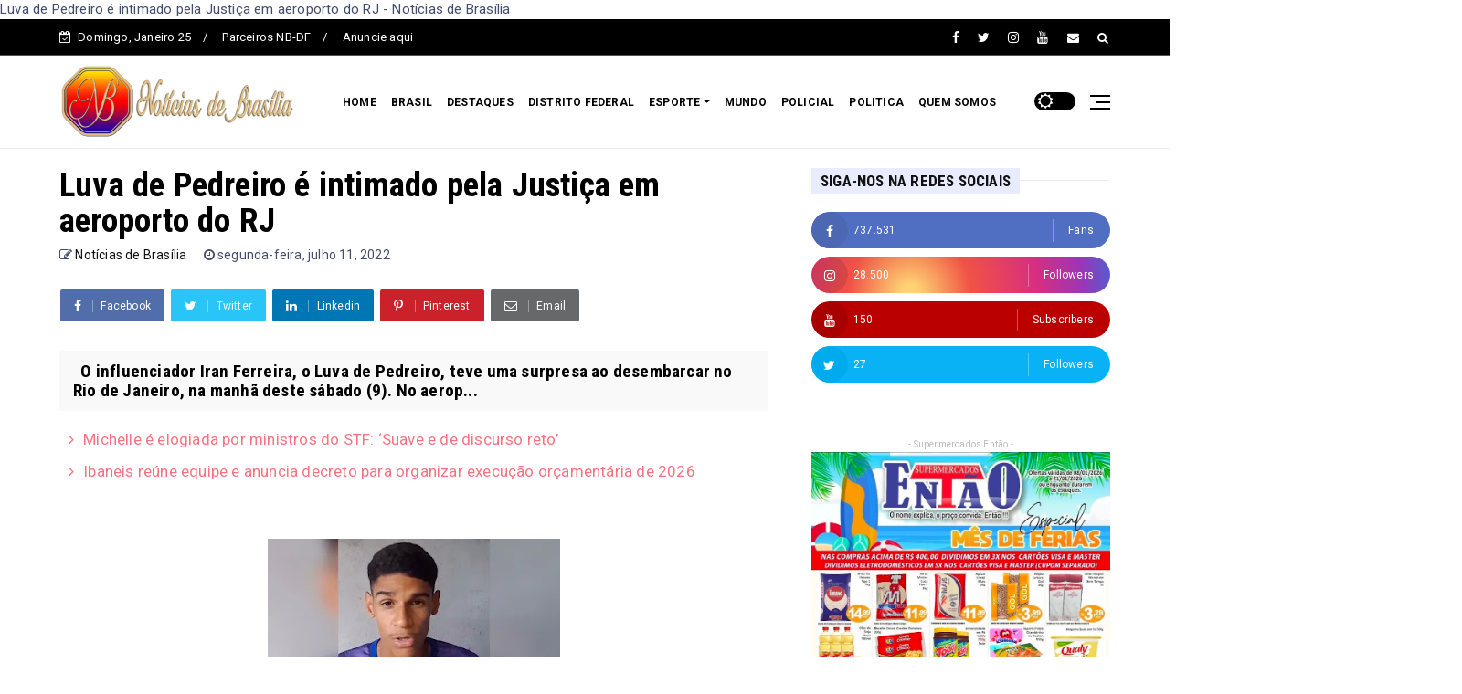

--- FILE ---
content_type: text/html; charset=UTF-8
request_url: https://www.noticiasdebrasilia.com/b/stats?style=BLACK_TRANSPARENT&timeRange=ALL_TIME&token=APq4FmCxH8YEoIVdjclOTwcrmfnS9KGxhB_icsudZbvb49dOM6opv9OfMUQDitpF1yJhb_Tu7hOC66hfIPBTzoVYjc65eBAKCQ
body_size: 33
content:
{"total":11034502,"sparklineOptions":{"backgroundColor":{"fillOpacity":0.1,"fill":"#000000"},"series":[{"areaOpacity":0.3,"color":"#202020"}]},"sparklineData":[[0,100],[1,40],[2,27],[3,22],[4,12],[5,8],[6,5],[7,12],[8,5],[9,5],[10,15],[11,12],[12,7],[13,9],[14,8],[15,6],[16,13],[17,17],[18,12],[19,8],[20,9],[21,12],[22,12],[23,14],[24,13],[25,10],[26,11],[27,9],[28,5],[29,0]],"nextTickMs":138461}

--- FILE ---
content_type: text/html; charset=utf-8
request_url: https://www.google.com/recaptcha/api2/aframe
body_size: 267
content:
<!DOCTYPE HTML><html><head><meta http-equiv="content-type" content="text/html; charset=UTF-8"></head><body><script nonce="t8D7DQLIAXtOeGTMfmYGig">/** Anti-fraud and anti-abuse applications only. See google.com/recaptcha */ try{var clients={'sodar':'https://pagead2.googlesyndication.com/pagead/sodar?'};window.addEventListener("message",function(a){try{if(a.source===window.parent){var b=JSON.parse(a.data);var c=clients[b['id']];if(c){var d=document.createElement('img');d.src=c+b['params']+'&rc='+(localStorage.getItem("rc::a")?sessionStorage.getItem("rc::b"):"");window.document.body.appendChild(d);sessionStorage.setItem("rc::e",parseInt(sessionStorage.getItem("rc::e")||0)+1);localStorage.setItem("rc::h",'1769303134595');}}}catch(b){}});window.parent.postMessage("_grecaptcha_ready", "*");}catch(b){}</script></body></html>

--- FILE ---
content_type: text/javascript; charset=UTF-8
request_url: https://www.noticiasdebrasilia.com/feeds/posts/default?alt=json-in-script&callback=jQuery22406387356119420888_1769303120878&_=1769303120879
body_size: 34829
content:
// API callback
jQuery22406387356119420888_1769303120878({"version":"1.0","encoding":"UTF-8","feed":{"xmlns":"http://www.w3.org/2005/Atom","xmlns$openSearch":"http://a9.com/-/spec/opensearchrss/1.0/","xmlns$blogger":"http://schemas.google.com/blogger/2008","xmlns$georss":"http://www.georss.org/georss","xmlns$gd":"http://schemas.google.com/g/2005","xmlns$thr":"http://purl.org/syndication/thread/1.0","id":{"$t":"tag:blogger.com,1999:blog-7582582107561790489"},"updated":{"$t":"2026-01-24T20:46:52.764-03:00"},"category":[{"term":"Destaque"},{"term":"Brasil"},{"term":"DF"},{"term":"Esporte cultura e lazer"},{"term":"Mundo"},{"term":"Utilidade pública"},{"term":"Política"},{"term":"Policial"},{"term":"cidades"},{"term":"politica"},{"term":"saude"},{"term":"esportes"},{"term":"educacao"},{"term":"entorno"},{"term":"tecnologia"},{"term":"gastronomia"},{"term":"Brasi"},{"term":"semeando o bem"},{"term":"concursos"},{"term":"games"}],"title":{"type":"text","$t":"Notícias de Brasília"},"subtitle":{"type":"html","$t":"Notícias de Brasília"},"link":[{"rel":"http://schemas.google.com/g/2005#feed","type":"application/atom+xml","href":"https:\/\/www.noticiasdebrasilia.com\/feeds\/posts\/default"},{"rel":"self","type":"application/atom+xml","href":"https:\/\/www.blogger.com\/feeds\/7582582107561790489\/posts\/default?alt=json-in-script"},{"rel":"alternate","type":"text/html","href":"https:\/\/www.noticiasdebrasilia.com\/"},{"rel":"hub","href":"http://pubsubhubbub.appspot.com/"},{"rel":"next","type":"application/atom+xml","href":"https:\/\/www.blogger.com\/feeds\/7582582107561790489\/posts\/default?alt=json-in-script\u0026start-index=26\u0026max-results=25"}],"author":[{"name":{"$t":"Notícias de Brasília"},"uri":{"$t":"http:\/\/www.blogger.com\/profile\/03007451606510902047"},"email":{"$t":"noreply@blogger.com"},"gd$image":{"rel":"http://schemas.google.com/g/2005#thumbnail","width":"16","height":"16","src":"https:\/\/img1.blogblog.com\/img\/b16-rounded.gif"}}],"generator":{"version":"7.00","uri":"http://www.blogger.com","$t":"Blogger"},"openSearch$totalResults":{"$t":"11653"},"openSearch$startIndex":{"$t":"1"},"openSearch$itemsPerPage":{"$t":"25"},"entry":[{"id":{"$t":"tag:blogger.com,1999:blog-7582582107561790489.post-9183921759541405342"},"published":{"$t":"2026-01-24T15:58:00.001-03:00"},"updated":{"$t":"2026-01-24T15:58:09.556-03:00"},"category":[{"scheme":"http://www.blogger.com/atom/ns#","term":"Brasil"},{"scheme":"http://www.blogger.com/atom/ns#","term":"Destaque"}],"title":{"type":"text","$t":"Multidão recebe caminhada de Nikolas em Val Paraíso"},"content":{"type":"html","$t":"\u003Cp\u003E\u0026nbsp;\u003C\/p\u003E\u003Cdiv class=\"separator\" style=\"clear: both; text-align: center;\"\u003E\u003Ca href=\"https:\/\/blogger.googleusercontent.com\/img\/b\/R29vZ2xl\/AVvXsEii2CA7ZkR9pxAEEmphcsK7yjpVfD8QkOP8m5QyVtYNbA2IfffwdlpooVZPCKTOWil8aTwZ66bO_i1XbWpT3YoopStrclzQ2y_FTWIre5doug1Jrt3l9t-FuWAY8VxerXJoDJ3GKZf90_OsmriwqnXpE9GFK8q8wBYoxv56OuIsJKGdVRyZnYVQbE-pyyDV\/s640\/Val-Paraiso-%20go.webp\" imageanchor=\"1\" style=\"margin-left: 1em; margin-right: 1em;\"\u003E\u003Cimg border=\"0\" data-original-height=\"400\" data-original-width=\"640\" height=\"200\" src=\"https:\/\/blogger.googleusercontent.com\/img\/b\/R29vZ2xl\/AVvXsEii2CA7ZkR9pxAEEmphcsK7yjpVfD8QkOP8m5QyVtYNbA2IfffwdlpooVZPCKTOWil8aTwZ66bO_i1XbWpT3YoopStrclzQ2y_FTWIre5doug1Jrt3l9t-FuWAY8VxerXJoDJ3GKZf90_OsmriwqnXpE9GFK8q8wBYoxv56OuIsJKGdVRyZnYVQbE-pyyDV\/s320\/Val-Paraiso-%20go.webp\" width=\"320\" \/\u003E\u003C\/a\u003E\u003C\/div\u003E\u003Cp\u003E\u003C\/p\u003E\u003Cp\u003E\u003Cspan style=\"background-color: white; color: #1d1d1d; font-family: \u0026quot;Merriweather Sans\u0026quot;, sans-serif; font-size: 20px;\"\u003EPor volta das 14h deste sábado (24), os participantes da caminhada liderada pelo deputado federal Nikolas Ferreira (PL-MG) chegaram à cidade de Val Paraíso de Goiás, onde foram recebidos por uma multidão de moradores.\u003C\/span\u003E\u003C\/p\u003E\u003Cp\u003E\u003Cspan style=\"background-color: white; color: #1d1d1d; font-family: \u0026quot;Merriweather Sans\u0026quot;, sans-serif; font-size: 20px;\"\u003EImagens publicadas no Instagram do vereador Guilherme Kilter (Novo-PR) mostram grande número de pessoas vestidas de verde e amarelo nas ruas, acompanhando o ato e demonstrando apoio ao grupo.\u003C\/span\u003E\u003C\/p\u003E\u003Cp\u003E\u003Cspan style=\"background-color: white; color: #1d1d1d; font-family: \u0026quot;Merriweather Sans\u0026quot;, sans-serif; font-size: 20px;\"\u003EA mobilização teve início em Paracatu, Minas Gerais, na última segunda-feira (19), e desde então vem ganhando adesão de políticos e apoiadores de diversas regiões do país. Entre os que já participaram ou manifestaram apoio estão André Fernandes, Carlos Jordy, Gustavo Gayer, Magno Malta, Marcelo Crivella, entre outros parlamentares.\u003C\/span\u003E\u003C\/p\u003E\u003Cp\u003E\u003Cspan style=\"background-color: white; color: #1d1d1d; font-family: \u0026quot;Merriweather Sans\u0026quot;, sans-serif; font-size: 20px;\"\u003EA expectativa é que a manifestação seja finalizada neste domingo (25), na Praça do Cruzeiro, em Brasília, ponto escolhido para o encerramento da caminhada.\u003C\/span\u003E\u003C\/p\u003E\u003Cp\u003E\u003Cspan style=\"color: #1d1d1d; font-family: Merriweather Sans, sans-serif;\"\u003E\u003Cspan style=\"background-color: white; font-size: 20px;\"\u003EPor: Pleno.News\u003C\/span\u003E\u003C\/span\u003E\u003C\/p\u003E"},"link":[{"rel":"edit","type":"application/atom+xml","href":"https:\/\/www.blogger.com\/feeds\/7582582107561790489\/posts\/default\/9183921759541405342"},{"rel":"self","type":"application/atom+xml","href":"https:\/\/www.blogger.com\/feeds\/7582582107561790489\/posts\/default\/9183921759541405342"},{"rel":"alternate","type":"text/html","href":"https:\/\/www.noticiasdebrasilia.com\/2026\/01\/multidao-recebe-caminhada-de-nikolas-em.html","title":"Multidão recebe caminhada de Nikolas em Val Paraíso"}],"author":[{"name":{"$t":"Notícias de Brasília"},"uri":{"$t":"http:\/\/www.blogger.com\/profile\/03007451606510902047"},"email":{"$t":"noreply@blogger.com"},"gd$image":{"rel":"http://schemas.google.com/g/2005#thumbnail","width":"16","height":"16","src":"https:\/\/img1.blogblog.com\/img\/b16-rounded.gif"}}],"media$thumbnail":{"xmlns$media":"http://search.yahoo.com/mrss/","url":"https:\/\/blogger.googleusercontent.com\/img\/b\/R29vZ2xl\/AVvXsEii2CA7ZkR9pxAEEmphcsK7yjpVfD8QkOP8m5QyVtYNbA2IfffwdlpooVZPCKTOWil8aTwZ66bO_i1XbWpT3YoopStrclzQ2y_FTWIre5doug1Jrt3l9t-FuWAY8VxerXJoDJ3GKZf90_OsmriwqnXpE9GFK8q8wBYoxv56OuIsJKGdVRyZnYVQbE-pyyDV\/s72-c\/Val-Paraiso-%20go.webp","height":"72","width":"72"}},{"id":{"$t":"tag:blogger.com,1999:blog-7582582107561790489.post-2988777538804834336"},"published":{"$t":"2026-01-24T15:47:00.000-03:00"},"updated":{"$t":"2026-01-24T15:47:13.162-03:00"},"category":[{"scheme":"http://www.blogger.com/atom/ns#","term":"Brasil"},{"scheme":"http://www.blogger.com/atom/ns#","term":"Destaque"}],"title":{"type":"text","$t":"Nikolas é orientado a usar colete à prova de balas"},"content":{"type":"html","$t":"\u003Cp\u003E\u0026nbsp;\u003C\/p\u003E\u003Cdiv class=\"separator\" style=\"clear: both; text-align: center;\"\u003E\u003Ca href=\"https:\/\/blogger.googleusercontent.com\/img\/b\/R29vZ2xl\/AVvXsEjKnQgf99cEZZdkH9oSFHjfRG-bojwXNZwknzn8KLNBFc8GcD0Z9isy6oPS7d97fFOi3NG_D2LfG3LIId_kNH8Lhx93OTsOvrsGP9aurdqrxBQjv6W-txaeJcu5edswT01oec37yHoYvt2mrCibQdwnM5w7kTcnmostGq51BzdPc79wWNb4ljFzh6fLMj3l\/s284\/orientado.jpg\" imageanchor=\"1\" style=\"margin-left: 1em; margin-right: 1em;\"\u003E\u003Cimg border=\"0\" data-original-height=\"177\" data-original-width=\"284\" height=\"177\" src=\"https:\/\/blogger.googleusercontent.com\/img\/b\/R29vZ2xl\/AVvXsEjKnQgf99cEZZdkH9oSFHjfRG-bojwXNZwknzn8KLNBFc8GcD0Z9isy6oPS7d97fFOi3NG_D2LfG3LIId_kNH8Lhx93OTsOvrsGP9aurdqrxBQjv6W-txaeJcu5edswT01oec37yHoYvt2mrCibQdwnM5w7kTcnmostGq51BzdPc79wWNb4ljFzh6fLMj3l\/s1600\/orientado.jpg\" width=\"284\" \/\u003E\u003C\/a\u003E\u003C\/div\u003E\u003Cp\u003E\u003C\/p\u003E\u003Cp\u003E\u003Cspan style=\"background-color: white; color: #1d1d1d; font-family: \u0026quot;Merriweather Sans\u0026quot;, sans-serif; font-size: 20px;\"\u003EO deputado federal Nikolas Ferreira (PL-MG) precisou colocar um colete à prova de balas ao deixar a cidade de Luziânia (GO), na manhã deste sábado (24), para seguir pela BR-040 com destino a Brasília. O item de segurança foi colocado por agentes da Polícia Federal que acompanham o parlamentar.\u003C\/span\u003E\u003C\/p\u003E\u003Cp\u003E\u003Cspan style=\"background-color: white; color: #1d1d1d; font-family: \u0026quot;Merriweather Sans\u0026quot;, sans-serif; font-size: 20px;\"\u003EA medida foi adotada enquanto o parlamentar retomava a caminhada ao lado de apoiadores, após a recepção que reuniu centenas de pessoas na cidade goiana na noite anterior.\u003C\/span\u003E\u003C\/p\u003E\u003Cp\u003E\u003Cspan style=\"background-color: white; color: #1d1d1d; font-family: \u0026quot;Merriweather Sans\u0026quot;, sans-serif; font-size: 20px;\"\u003EO grupo deve percorrer cerca de 40 quilômetros ao longo do dia. No trajeto, os participantes passarão por Val Paraíso de Goiás, município que faz divisa com o Distrito Federal.\u003C\/span\u003E\u003C\/p\u003E\u003Cp\u003E\u003Cspan style=\"background-color: white; color: #1d1d1d; font-family: \u0026quot;Merriweather Sans\u0026quot;, sans-serif; font-size: 20px;\"\u003EA Caminhada pela Justiça e Liberdade entrou nos últimos quilômetros antes da chegada à capital federal, prevista para este domingo (25).\u003C\/span\u003E\u003C\/p\u003E\u003Cp\u003E\u003Cspan style=\"background-color: white; color: #1d1d1d; font-family: \u0026quot;Merriweather Sans\u0026quot;, sans-serif; font-size: 20px;\"\u003EPor: Pleno.News\u003C\/span\u003E\u003C\/p\u003E"},"link":[{"rel":"edit","type":"application/atom+xml","href":"https:\/\/www.blogger.com\/feeds\/7582582107561790489\/posts\/default\/2988777538804834336"},{"rel":"self","type":"application/atom+xml","href":"https:\/\/www.blogger.com\/feeds\/7582582107561790489\/posts\/default\/2988777538804834336"},{"rel":"alternate","type":"text/html","href":"https:\/\/www.noticiasdebrasilia.com\/2026\/01\/nikolas-e-orientado-usar-colete-prova.html","title":"Nikolas é orientado a usar colete à prova de balas"}],"author":[{"name":{"$t":"Notícias de Brasília"},"uri":{"$t":"http:\/\/www.blogger.com\/profile\/03007451606510902047"},"email":{"$t":"noreply@blogger.com"},"gd$image":{"rel":"http://schemas.google.com/g/2005#thumbnail","width":"16","height":"16","src":"https:\/\/img1.blogblog.com\/img\/b16-rounded.gif"}}],"media$thumbnail":{"xmlns$media":"http://search.yahoo.com/mrss/","url":"https:\/\/blogger.googleusercontent.com\/img\/b\/R29vZ2xl\/AVvXsEjKnQgf99cEZZdkH9oSFHjfRG-bojwXNZwknzn8KLNBFc8GcD0Z9isy6oPS7d97fFOi3NG_D2LfG3LIId_kNH8Lhx93OTsOvrsGP9aurdqrxBQjv6W-txaeJcu5edswT01oec37yHoYvt2mrCibQdwnM5w7kTcnmostGq51BzdPc79wWNb4ljFzh6fLMj3l\/s72-c\/orientado.jpg","height":"72","width":"72"}},{"id":{"$t":"tag:blogger.com,1999:blog-7582582107561790489.post-8781134878001549111"},"published":{"$t":"2026-01-22T15:28:00.000-03:00"},"updated":{"$t":"2026-01-22T15:28:35.444-03:00"},"category":[{"scheme":"http://www.blogger.com/atom/ns#","term":"Destaque"}],"title":{"type":"text","$t":"Toffoli é tido por funcionários como dono de resort, afirma site"},"content":{"type":"html","$t":"\u003Cp\u003E\u0026nbsp;\u003C\/p\u003E\u003Cdiv class=\"separator\" style=\"clear: both; text-align: center;\"\u003E\u003Ca href=\"https:\/\/blogger.googleusercontent.com\/img\/b\/R29vZ2xl\/AVvXsEikWHmyvzXJVegfUjl4PT1j9Y2RVM5R5WIy3A9dLrHrPDn-WvzU6tUUgcZXadaLQ3D3VnHysS-mTP62ID53EP73G7fxapdVy5FJKr0FYXdWgRVzL2OZWfaqr4zRGeHv3VlBJ34gGjGwzWZg7UpMzjsEN-lX_geVvkllX6AXobl1qGRTXLDwqC2kjMZ8SaJQ\/s1024\/estadao.webp\" imageanchor=\"1\" style=\"margin-left: 1em; margin-right: 1em;\"\u003E\u003Cimg border=\"0\" data-original-height=\"573\" data-original-width=\"1024\" height=\"179\" src=\"https:\/\/blogger.googleusercontent.com\/img\/b\/R29vZ2xl\/AVvXsEikWHmyvzXJVegfUjl4PT1j9Y2RVM5R5WIy3A9dLrHrPDn-WvzU6tUUgcZXadaLQ3D3VnHysS-mTP62ID53EP73G7fxapdVy5FJKr0FYXdWgRVzL2OZWfaqr4zRGeHv3VlBJ34gGjGwzWZg7UpMzjsEN-lX_geVvkllX6AXobl1qGRTXLDwqC2kjMZ8SaJQ\/s320\/estadao.webp\" width=\"320\" \/\u003E\u003C\/a\u003E\u003C\/div\u003E\u003Cp\u003E\u003C\/p\u003E\u003Cp\u003E\u003Cspan style=\"background-color: white; color: #1d1d1d; font-family: \u0026quot;Merriweather Sans\u0026quot;, sans-serif; font-size: 20px;\"\u003EEmbora não figure oficialmente como proprietário, o ministro Dias Toffoli\u003C\/span\u003E\u003Cspan style=\"background-color: white; color: #1d1d1d; font-family: \u0026quot;Merriweather Sans\u0026quot;, sans-serif; font-size: 20px;\"\u003E, do Supremo Tribunal Federal (STF\u003C\/span\u003E\u003Cspan style=\"background-color: white; color: #1d1d1d; font-family: \u0026quot;Merriweather Sans\u0026quot;, sans-serif; font-size: 20px;\"\u003E), é tratado por funcionários do Resort Tayayá, em Ribeirão Claro (PR), como dono do empreendimento. O local, construído por familiares do magistrado, tornou-se conhecido na cidade como “resort do Toffoli” e hoje está no centro de questionamentos após a revelação de que abriga um cassino.\u003C\/span\u003E\u003C\/p\u003E\u003Cp\u003E\u003Cspan style=\"background-color: white; color: #1d1d1d; font-family: \u0026quot;Merriweather Sans\u0026quot;, sans-serif; font-size: 20px;\"\u003ERepórteres do site Metrópoles, que foram ao local sem se identificar, relataram que Toffoli frequenta o resort com regularidade, e que utiliza estruturas exclusivas, como uma residência em área reservada do complexo e uma embarcação atracada no píer. Apesar disso, o nome do ministro não aparece nos registros oficiais do empreendimento.\u003C\/span\u003E\u003C\/p\u003E\u003Cp\u003E\u003Cspan style=\"background-color: white; color: #1d1d1d; font-family: \u0026quot;Merriweather Sans\u0026quot;, sans-serif; font-size: 20px;\"\u003EO resort oferece máquinas eletrônicas de apostas e mesas de jogos de cartas. Entre as modalidades disponíveis está o blackjack, jogo proibido no Brasil quando praticado com apostas em dinheiro. Todos os jogos observados funcionam com pagamento real. O espaço destinado à jogatina conta com iluminação artificial, carpetes e luzes de neon, em um ambiente semelhante ao de cassinos no exterior.\u003C\/span\u003E\u003C\/p\u003E\u003Cp style=\"background-color: white; box-sizing: border-box; color: #1d1d1d; font-family: \u0026quot;Merriweather Sans\u0026quot;, sans-serif; font-size: 20px; margin: 0px 0px 28px;\"\u003EO cassino dispõe de 14 máquinas de videoloteria. Embora essas máquinas sejam regulamentadas pelo governo do Paraná, funcionam de forma semelhante a caça-níqueis. Além disso, a reportagem relata ter sido convidada, fora do horário oficial de funcionamento, a participar de jogos como blackjack valendo dinheiro, prática considerada ilegal pela legislação brasileira.\u003C\/p\u003E\u003Cp style=\"background-color: white; box-sizing: border-box; color: #1d1d1d; font-family: \u0026quot;Merriweather Sans\u0026quot;, sans-serif; font-size: 20px; margin: 0px 0px 28px;\"\u003EO acesso ao espaço não possui controle rigoroso. Em duas ocasiões, a reportagem flagrou crianças utilizando as máquinas de apostas, próximas a adultos que consumiam bebidas alcoólicas.\u003C\/p\u003E\u003Cp style=\"background-color: white; box-sizing: border-box; color: #1d1d1d; font-family: \u0026quot;Merriweather Sans\u0026quot;, sans-serif; font-size: 20px; margin: 0px 0px 28px;\"\u003EJogos de azar presenciais são proibidos no Brasil, mas, em 2020, o Supremo Tribunal Federal decidiu que os estados podem explorar as chamadas videoloterias. O julgamento foi relatado pelo ministro Gilmar Mendes, e Dias Toffoli acompanhou o voto que flexibilizou a interpretação da lei. Ainda assim, jogos de cartas com apostas em dinheiro seguem proibidos.\u003C\/p\u003E\u003Cp style=\"background-color: white; box-sizing: border-box; color: #1d1d1d; font-family: \u0026quot;Merriweather Sans\u0026quot;, sans-serif; font-size: 20px; margin: 0px 0px 28px;\"\u003EAntes da venda do resort, parte das ações do hotel foi adquirida por um fundo que tinha como investidor o empresário Fabiano Zettel, cunhado de Daniel Vorcaro, controlador do Banco Master. Toffoli é relator no STF de investigações que envolvem a instituição financeira e também já atuou em processos ligados à J\u0026amp;F.\u003C\/p\u003E\u003Cp style=\"background-color: white; box-sizing: border-box; color: #1d1d1d; font-family: \u0026quot;Merriweather Sans\u0026quot;, sans-serif; font-size: 20px; margin: 0px 0px 28px;\"\u003EMinistros do STF já se hospedaram no Tayayá, segundo funcionários, entre eles Cármen Lúcia. O resort fica às margens da represa de Xavantes, próximo à divisa entre Paraná e São Paulo. As diárias chegam a cerca de R$ 2 mil nas acomodações mais simples. A estrutura inclui piscinas, quadras esportivas e atividades recreativas.\u003C\/p\u003E\u003Cp style=\"background-color: white; box-sizing: border-box; color: #1d1d1d; font-family: \u0026quot;Merriweather Sans\u0026quot;, sans-serif; font-size: 20px; margin: 0px 0px 28px;\"\u003EDe acordo com o Metrópoles, mesmo após o resort ter sido vendido por dois irmãos e um primo de Toffoli a um advogado ligado ao grupo J\u0026amp;F, o local foi fechado para uma festa privada organizada pelo ministro. O evento mobilizou a equipe do hotel e contou com a presença de artistas e do ex-jogador Ronaldo Nazário, o Fenômeno.\u003C\/p\u003E\u003Cp style=\"background-color: white; box-sizing: border-box; color: #1d1d1d; font-family: \u0026quot;Merriweather Sans\u0026quot;, sans-serif; font-size: 20px; margin: 0px 0px 28px;\"\u003E\u003C\/p\u003E\u003Cdiv class=\"siga-redes\" style=\"box-sizing: border-box;\"\u003E\u003C\/div\u003E\u003Cp\u003E\u003C\/p\u003E\u003Cp style=\"-webkit-text-stroke-width: 0px; background-color: white; box-sizing: border-box; color: #1d1d1d; font-family: \u0026quot;Merriweather Sans\u0026quot;, sans-serif; font-size: 20px; font-style: normal; font-variant-caps: normal; font-variant-ligatures: normal; font-weight: 300; letter-spacing: normal; margin: 0px 0px 28px; orphans: 2; text-align: start; text-decoration-color: initial; text-decoration-style: initial; text-decoration-thickness: initial; text-indent: 0px; text-transform: none; white-space: normal; widows: 2; word-spacing: 0px;\"\u003EProcurado, o advogado Paulo Humberto, atual proprietário, afirmou que os jogos oferecidos são autorizados pela loteria estadual e que as mesas de cartas servem apenas para lazer entre hóspedes, sem incentivo à jogatina. Questionado pelo site, o ministro Dias Toffoli não respondeu aos questionamentos.\u003C\/p\u003E\u003Cp style=\"-webkit-text-stroke-width: 0px; background-color: white; box-sizing: border-box; color: #1d1d1d; font-family: \u0026quot;Merriweather Sans\u0026quot;, sans-serif; font-size: 20px; font-style: normal; font-variant-caps: normal; font-variant-ligatures: normal; font-weight: 300; letter-spacing: normal; margin: 0px 0px 28px; orphans: 2; text-align: start; text-decoration-color: initial; text-decoration-style: initial; text-decoration-thickness: initial; text-indent: 0px; text-transform: none; white-space: normal; widows: 2; word-spacing: 0px;\"\u003EPor: Pleno.News\u003C\/p\u003E"},"link":[{"rel":"edit","type":"application/atom+xml","href":"https:\/\/www.blogger.com\/feeds\/7582582107561790489\/posts\/default\/8781134878001549111"},{"rel":"self","type":"application/atom+xml","href":"https:\/\/www.blogger.com\/feeds\/7582582107561790489\/posts\/default\/8781134878001549111"},{"rel":"alternate","type":"text/html","href":"https:\/\/www.noticiasdebrasilia.com\/2026\/01\/toffoli-e-tido-por-funcionarios-como.html","title":"Toffoli é tido por funcionários como dono de resort, afirma site"}],"author":[{"name":{"$t":"Notícias de Brasília"},"uri":{"$t":"http:\/\/www.blogger.com\/profile\/03007451606510902047"},"email":{"$t":"noreply@blogger.com"},"gd$image":{"rel":"http://schemas.google.com/g/2005#thumbnail","width":"16","height":"16","src":"https:\/\/img1.blogblog.com\/img\/b16-rounded.gif"}}],"media$thumbnail":{"xmlns$media":"http://search.yahoo.com/mrss/","url":"https:\/\/blogger.googleusercontent.com\/img\/b\/R29vZ2xl\/AVvXsEikWHmyvzXJVegfUjl4PT1j9Y2RVM5R5WIy3A9dLrHrPDn-WvzU6tUUgcZXadaLQ3D3VnHysS-mTP62ID53EP73G7fxapdVy5FJKr0FYXdWgRVzL2OZWfaqr4zRGeHv3VlBJ34gGjGwzWZg7UpMzjsEN-lX_geVvkllX6AXobl1qGRTXLDwqC2kjMZ8SaJQ\/s72-c\/estadao.webp","height":"72","width":"72"}},{"id":{"$t":"tag:blogger.com,1999:blog-7582582107561790489.post-4536024086835056076"},"published":{"$t":"2026-01-22T15:21:00.003-03:00"},"updated":{"$t":"2026-01-22T15:21:22.601-03:00"},"category":[{"scheme":"http://www.blogger.com/atom/ns#","term":"Brasil"}],"title":{"type":"text","$t":"Profecia recebida por Nikolas em janeiro de 2025 volta a viralizar"},"content":{"type":"html","$t":"\u003Cp\u003E\u003Cspan style=\"background-color: white; color: #1d1d1d; font-family: \u0026quot;Merriweather Sans\u0026quot;, sans-serif; font-size: 20px;\"\u003E\u003Cbr \/\u003E\u003C\/span\u003E\u003C\/p\u003E\u003Cdiv class=\"separator\" style=\"clear: both; text-align: center;\"\u003E\u003Ca href=\"https:\/\/blogger.googleusercontent.com\/img\/b\/R29vZ2xl\/AVvXsEh5o682YNM0Kh5nBOukyxl8DcIRTA4qG8Mmx5ColS0-yyo4OyapIij3SlfurXxeKyVoTxjKI4kT5fSBLQXmsyolSOmTUgjUjxdubFajLRHIBykfdtuJP8WIC1YPDSLEJ-SPiswBie8RzEvS1TC43hxSOCQKMpfUaRPyIhk5jFBta3RYGBynsnlTSWg-UclR\/s1024\/realizar.webp\" imageanchor=\"1\" style=\"margin-left: 1em; margin-right: 1em;\"\u003E\u003Cimg border=\"0\" data-original-height=\"576\" data-original-width=\"1024\" height=\"180\" src=\"https:\/\/blogger.googleusercontent.com\/img\/b\/R29vZ2xl\/AVvXsEh5o682YNM0Kh5nBOukyxl8DcIRTA4qG8Mmx5ColS0-yyo4OyapIij3SlfurXxeKyVoTxjKI4kT5fSBLQXmsyolSOmTUgjUjxdubFajLRHIBykfdtuJP8WIC1YPDSLEJ-SPiswBie8RzEvS1TC43hxSOCQKMpfUaRPyIhk5jFBta3RYGBynsnlTSWg-UclR\/s320\/realizar.webp\" width=\"320\" \/\u003E\u003C\/a\u003E\u003C\/div\u003E\u003Cp\u003E\u003C\/p\u003E\u003Cp\u003E\u003Cspan style=\"background-color: white; color: #1d1d1d; font-family: \u0026quot;Merriweather Sans\u0026quot;, sans-serif; font-size: 20px;\"\u003ENesta semana em que o deputado federal Nikolas Ferreira (PL-MG) realiza a\u0026nbsp;\u003C\/span\u003E\u003Cem style=\"background-color: white; box-sizing: border-box; color: #1d1d1d; font-family: \u0026quot;Merriweather Sans\u0026quot;, sans-serif; font-size: 20px;\"\u003ECaminhada pela Justiça e Liberdade\u003C\/em\u003E\u003Cspan style=\"background-color: white; color: #1d1d1d; font-family: \u0026quot;Merriweather Sans\u0026quot;, sans-serif; font-size: 20px;\"\u003E, internautas resgataram um vídeo em que o parlamentar recebe uma profecia a um ano atrás, nos Estados Unidos. A palavra foi entregue ao congressista na Prayer House DC, organização político-religiosa coordenada pela reverenda Eve Nunez\u003C\/span\u003E\u003C\/p\u003E\u003Cp\u003E\u003Cspan style=\"background-color: white; color: #1d1d1d; font-family: \u0026quot;Merriweather Sans\u0026quot;, sans-serif; font-size: 20px;\"\u003ENa ocasião, uma das líderes do grupo disse ter recebido uma revelação da parte de Deus de que Nikolas seria presidente, mesmo antes de saber nada sobre ele\u003C\/span\u003E\u003C\/p\u003E\u003Cp\u003E\u003Cspan style=\"background-color: white; color: #1d1d1d; font-family: \u0026quot;Merriweather Sans\u0026quot;, sans-serif; font-size: 20px;\"\u003EQuando eu estava sentada ali e te conheci, eu não sabia nada sobre você e acabei de ouvir “presidente”. Você será o presidente, mas será uma jornada. Então, teremos seus braços, nós teremos seu coração e oraremos por sua promoção. Você é como Daniel, como José. Um dia, assim diz o Senhor, você será promovido assim como você estava nesta corrida. Então, corra a corrida, meu filho, e mantenha seus olhos em mim, pois eu já tenho a vitória – declarou\u003C\/span\u003E\u003C\/p\u003E\u003Cp style=\"background-color: white; box-sizing: border-box; color: #1d1d1d; font-family: \u0026quot;Merriweather Sans\u0026quot;, sans-serif; font-size: 20px; margin: 0px 0px 28px;\"\u003EEu coloquei o governo em suas mãos, mas o governo está nos seus ombros, diz o Senhor. Então, meu jugo é suave, meu filho, e meu fardo é leve. Não é sua responsabilidade, mas minha. Então, levante a sua cabeça, levante seus braços e me adore. E tudo o que Eu prometi a você será seu. (…) Nós o abençoamos, liberamos a unção da graça para as montanhas e adversidades ao seu redor e dizemos: “Não, ele está coberto pelo sangue de Yeshua, ele e sua família – acrescentou.\u003C\/p\u003E\u003Cp style=\"background-color: white; box-sizing: border-box; color: #1d1d1d; font-family: \u0026quot;Merriweather Sans\u0026quot;, sans-serif; font-size: 20px; margin: 0px 0px 28px;\"\u003EA própria reverenda Eve Nunez, que já atuou no Conselho Consultivo de Fé da Casa Branca, também lançou palavras proféticas sobre Nikolas, ao entregar a ele um convite VIP para o Baile da Liberdade, em Washington, D.C., evento de comemoração à posse presidencial de Donald Trump.\u003C\/p\u003E\u003Cp\u003E\u003Cspan style=\"background-color: white; color: #1d1d1d; font-family: \u0026quot;Merriweather Sans\u0026quot;, sans-serif; font-size: 20px;\"\u003E– Deus é grande e os planos Dele para você são muito grandes para te dar esperança, e você sabe que Ele vai te dar esperança e um futuro. As pessoas vão ver que sua promoção não está vindo do leste para o oeste, mas está vindo do Senhor. E quando eu estava orando por você esta manhã,o Senhor disse que tem visto sua humildade. Você pagou o preço. Você colocou seu nome em jogo pelo seu país e, porque você colocou sua vida no altar, Deus irá te honrar. A salvação chegou ao Brasil, mas no campo político – afirmou Nunez.\u003C\/span\u003E\u003C\/p\u003E\u003Cp\u003E\u003Cspan style=\"background-color: white; color: #1d1d1d; font-family: \u0026quot;Merriweather Sans\u0026quot;, sans-serif; font-size: 20px;\"\u003EPor: Pleno.News\u003C\/span\u003E\u003C\/p\u003E\u003Cp\u003E\u0026nbsp;\u003C\/p\u003E"},"link":[{"rel":"edit","type":"application/atom+xml","href":"https:\/\/www.blogger.com\/feeds\/7582582107561790489\/posts\/default\/4536024086835056076"},{"rel":"self","type":"application/atom+xml","href":"https:\/\/www.blogger.com\/feeds\/7582582107561790489\/posts\/default\/4536024086835056076"},{"rel":"alternate","type":"text/html","href":"https:\/\/www.noticiasdebrasilia.com\/2026\/01\/profecia-recebida-por-nikolas-em.html","title":"Profecia recebida por Nikolas em janeiro de 2025 volta a viralizar"}],"author":[{"name":{"$t":"Notícias de Brasília"},"uri":{"$t":"http:\/\/www.blogger.com\/profile\/03007451606510902047"},"email":{"$t":"noreply@blogger.com"},"gd$image":{"rel":"http://schemas.google.com/g/2005#thumbnail","width":"16","height":"16","src":"https:\/\/img1.blogblog.com\/img\/b16-rounded.gif"}}],"media$thumbnail":{"xmlns$media":"http://search.yahoo.com/mrss/","url":"https:\/\/blogger.googleusercontent.com\/img\/b\/R29vZ2xl\/AVvXsEh5o682YNM0Kh5nBOukyxl8DcIRTA4qG8Mmx5ColS0-yyo4OyapIij3SlfurXxeKyVoTxjKI4kT5fSBLQXmsyolSOmTUgjUjxdubFajLRHIBykfdtuJP8WIC1YPDSLEJ-SPiswBie8RzEvS1TC43hxSOCQKMpfUaRPyIhk5jFBta3RYGBynsnlTSWg-UclR\/s72-c\/realizar.webp","height":"72","width":"72"}},{"id":{"$t":"tag:blogger.com,1999:blog-7582582107561790489.post-7966974690239639409"},"published":{"$t":"2026-01-22T15:14:00.004-03:00"},"updated":{"$t":"2026-01-22T15:14:37.349-03:00"},"category":[{"scheme":"http://www.blogger.com/atom/ns#","term":"DF"}],"title":{"type":"text","$t":"Empresas do DF têm até 30 de janeiro para regularizar pendências no Simples Nacional"},"content":{"type":"html","$t":"\u003Cp\u003E\u003Cbr \/\u003E\u003C\/p\u003E\u003Cdiv class=\"separator\" style=\"clear: both; text-align: center;\"\u003E\u003Ca href=\"https:\/\/blogger.googleusercontent.com\/img\/b\/R29vZ2xl\/AVvXsEjU2xWPBdpQBEZfQkROjkXLAwVUIeftvts5WVjYVufuEji3mDux6VnHu-1imFuQm7bnlyaWaOxB59XjEHQd59mv9eJplvtf8BDcZ5GGOOOwaPIbW_lmTtOhkSaFuMsp3Ksi_LiRojcZW8XsI6atBw9OohMpJ2QPc9kYLXJeoOCCdW0jppc9ExqbRv64Uw31\/s640\/simples.jpg\" imageanchor=\"1\" style=\"margin-left: 1em; margin-right: 1em;\"\u003E\u003Cimg border=\"0\" data-original-height=\"426\" data-original-width=\"640\" height=\"213\" src=\"https:\/\/blogger.googleusercontent.com\/img\/b\/R29vZ2xl\/AVvXsEjU2xWPBdpQBEZfQkROjkXLAwVUIeftvts5WVjYVufuEji3mDux6VnHu-1imFuQm7bnlyaWaOxB59XjEHQd59mv9eJplvtf8BDcZ5GGOOOwaPIbW_lmTtOhkSaFuMsp3Ksi_LiRojcZW8XsI6atBw9OohMpJ2QPc9kYLXJeoOCCdW0jppc9ExqbRv64Uw31\/s320\/simples.jpg\" width=\"320\" \/\u003E\u003C\/a\u003E\u003C\/div\u003E\u003Cp\u003E\u003C\/p\u003E\u003Cp\u003E\u003Cspan style=\"background-color: white; color: #444c6c; font-family: Roboto, sans-serif; font-size: 17px; letter-spacing: 0.2px; text-align: justify;\"\u003EEmpresas do Distrito Federal excluídas ou que ainda não aderiram ao Simples Nacional têm até o dia 30 de janeiro para regularizar pendências e assegurar a inclusão ou reingresso no regime tributário simplificado. A opção pelo regime tem efeito retroativo a 1º de janeiro, beneficiando as micro e pequenas empresas com unificação de tributos e menor burocracia. Aquelas que perderem o prazo só poderão solicitar nova inclusão a partir de setembro deste ano, com efeitos a partir de 2027.\u003C\/span\u003E\u003C\/p\u003E\u003Cdiv style=\"background-color: white; box-sizing: border-box; color: #444c6c; font-family: Roboto, sans-serif; font-size: 17px; letter-spacing: 0.2px; text-align: justify;\"\u003E\u003Cbr style=\"box-sizing: border-box;\" \/\u003E\u003C\/div\u003E\u003Cdiv style=\"background-color: white; box-sizing: border-box; color: #444c6c; font-family: Roboto, sans-serif; font-size: 17px; letter-spacing: 0.2px; text-align: justify;\"\u003EPara aderir ao Simples Nacional, as empresas em atividade devem formalizar a opção pelo portal do regime. Já as excluídas precisam quitar todos os débitos pendentes com o GDF, Receita Federal, Procon e outros órgãos antes de formalizar a nova opção, que ocorre de forma automática no site.\u003C\/div\u003E\u003Cdiv style=\"background-color: white; box-sizing: border-box; color: #444c6c; font-family: Roboto, sans-serif; font-size: 17px; letter-spacing: 0.2px; text-align: justify;\"\u003E\u003Cbr style=\"box-sizing: border-box;\" \/\u003E\u003C\/div\u003E\u003Cdiv style=\"background-color: white; box-sizing: border-box; color: #444c6c; font-family: Roboto, sans-serif; font-size: 17px; letter-spacing: 0.2px; text-align: justify;\"\u003EDe acordo com Thiago Cunha de Moraes, auditor fiscal da Receita do DF e gerente da Gerência de Cadastro Fiscal, a Secretaria de Economia (Seec-DF) monitora anualmente as empresas no regime e as notifica sobre débitos. “A empresa não pode ter pendências com o GDF, a Receita Federal, o Procon e outros órgãos, senão ocorre a exclusão do Simples Nacional”, explica. A secretaria envia comunicados com orientações para regularização.\u003C\/div\u003E\u003Cdiv style=\"background-color: white; box-sizing: border-box; color: #444c6c; font-family: Roboto, sans-serif; font-size: 17px; letter-spacing: 0.2px; text-align: justify;\"\u003E\u003Cbr style=\"box-sizing: border-box;\" \/\u003E\u003C\/div\u003E\u003Cdiv style=\"background-color: white; box-sizing: border-box; color: #444c6c; font-family: Roboto, sans-serif; font-size: 17px; letter-spacing: 0.2px; text-align: justify;\"\u003EPara auxiliar os contribuintes, a Seec-DF oferece atendimento virtual, especialmente em janeiro, período de alta demanda. Pela plataforma, é possível esclarecer dúvidas durante o processo. Moraes orienta: “É fundamental regularizar o quanto antes, porque o sistema pode ficar sobrecarregado no último dia”. Este ano, o fluxo está mais tranquilo, mas recomenda-se evitar riscos.\u003C\/div\u003E\u003Cdiv style=\"background-color: white; box-sizing: border-box; color: #444c6c; font-family: Roboto, sans-serif; font-size: 17px; letter-spacing: 0.2px; text-align: justify;\"\u003E\u003Cbr style=\"box-sizing: border-box;\" \/\u003E\u003C\/div\u003E\u003Cdiv style=\"background-color: white; box-sizing: border-box; color: #444c6c; font-family: Roboto, sans-serif; font-size: 17px; letter-spacing: 0.2px; text-align: justify;\"\u003ECriado em 2006 e implantado em 2007, o Simples Nacional unifica o recolhimento de tributos em uma única guia, com alíquotas diferenciadas e menos obrigações acessórias. O regime abrange microempresas e empresas de pequeno porte dentro dos limites de faturamento. Quando uma empresa ultrapassa o teto, ocorre o desenquadramento, mas é possível retornar ao regime se voltar a se enquadrar nas regras.\u003C\/div\u003E\u003Cdiv style=\"background-color: white; box-sizing: border-box; color: #444c6c; font-family: Roboto, sans-serif; font-size: 17px; letter-spacing: 0.2px; text-align: justify;\"\u003E\u003Cbr style=\"box-sizing: border-box;\" \/\u003E\u003C\/div\u003E\u003Cdiv style=\"background-color: white; box-sizing: border-box; color: #444c6c; font-family: Roboto, sans-serif; font-size: 17px; letter-spacing: 0.2px; text-align: justify;\"\u003E\u003Cspan style=\"box-sizing: border-box; font-weight: bolder;\"\u003ERedação do Direto do Congresso\u003C\/span\u003E\u003C\/div\u003E"},"link":[{"rel":"edit","type":"application/atom+xml","href":"https:\/\/www.blogger.com\/feeds\/7582582107561790489\/posts\/default\/7966974690239639409"},{"rel":"self","type":"application/atom+xml","href":"https:\/\/www.blogger.com\/feeds\/7582582107561790489\/posts\/default\/7966974690239639409"},{"rel":"alternate","type":"text/html","href":"https:\/\/www.noticiasdebrasilia.com\/2026\/01\/empresas-do-df-tem-ate-30-de-janeiro.html","title":"Empresas do DF têm até 30 de janeiro para regularizar pendências no Simples Nacional"}],"author":[{"name":{"$t":"Notícias de Brasília"},"uri":{"$t":"http:\/\/www.blogger.com\/profile\/03007451606510902047"},"email":{"$t":"noreply@blogger.com"},"gd$image":{"rel":"http://schemas.google.com/g/2005#thumbnail","width":"16","height":"16","src":"https:\/\/img1.blogblog.com\/img\/b16-rounded.gif"}}],"media$thumbnail":{"xmlns$media":"http://search.yahoo.com/mrss/","url":"https:\/\/blogger.googleusercontent.com\/img\/b\/R29vZ2xl\/AVvXsEjU2xWPBdpQBEZfQkROjkXLAwVUIeftvts5WVjYVufuEji3mDux6VnHu-1imFuQm7bnlyaWaOxB59XjEHQd59mv9eJplvtf8BDcZ5GGOOOwaPIbW_lmTtOhkSaFuMsp3Ksi_LiRojcZW8XsI6atBw9OohMpJ2QPc9kYLXJeoOCCdW0jppc9ExqbRv64Uw31\/s72-c\/simples.jpg","height":"72","width":"72"}},{"id":{"$t":"tag:blogger.com,1999:blog-7582582107561790489.post-5972440032579362175"},"published":{"$t":"2026-01-22T15:11:00.004-03:00"},"updated":{"$t":"2026-01-22T15:11:42.805-03:00"},"category":[{"scheme":"http://www.blogger.com/atom/ns#","term":"DF"}],"title":{"type":"text","$t":"Crédito do Cartão Material Escolar será depositado a partir de 2 de fevereiro"},"content":{"type":"html","$t":"\u003Cp\u003E\u0026nbsp;\u003C\/p\u003E\u003Cdiv class=\"separator\" style=\"clear: both; text-align: center;\"\u003E\u003Ca href=\"https:\/\/blogger.googleusercontent.com\/img\/b\/R29vZ2xl\/AVvXsEiYka5tgbI5iHBTYhFmUFffNmj3tLkVGYLOqPn0RB6cJKtD3dXKSajDJa5g0jSqbXy-NskATRpF9WrqZhpEke5z_cw2u1L98AcBxG5y-LISWYsaXHfIyRveyuiBeT_eHoMBRCXeG5IuhNWJD-CcEIpYyneeBJhkw_9EBzF-h1kZowuzlxEU4aSN3uTu6KrG\/s596\/Foto%20topo%20cartao.jpg\" imageanchor=\"1\" style=\"margin-left: 1em; margin-right: 1em;\"\u003E\u003Cimg border=\"0\" data-original-height=\"397\" data-original-width=\"596\" height=\"213\" src=\"https:\/\/blogger.googleusercontent.com\/img\/b\/R29vZ2xl\/AVvXsEiYka5tgbI5iHBTYhFmUFffNmj3tLkVGYLOqPn0RB6cJKtD3dXKSajDJa5g0jSqbXy-NskATRpF9WrqZhpEke5z_cw2u1L98AcBxG5y-LISWYsaXHfIyRveyuiBeT_eHoMBRCXeG5IuhNWJD-CcEIpYyneeBJhkw_9EBzF-h1kZowuzlxEU4aSN3uTu6KrG\/s320\/Foto%20topo%20cartao.jpg\" width=\"320\" \/\u003E\u003C\/a\u003E\u003C\/div\u003E\u003Cp\u003E\u003C\/p\u003E\u003Cp\u003E\u003Cspan style=\"background-color: white; color: #444c6c; font-family: Roboto, sans-serif; font-size: 17px; letter-spacing: 0.2px; text-align: justify;\"\u003EPara 2026, o programa deve beneficiar cerca de 172 mil estudantes do Distrito Federal, com um investimento estimado em R$ 52 milhões\u003C\/span\u003E\u003C\/p\u003E\u003Cdiv style=\"background-color: white; box-sizing: border-box; color: #444c6c; font-family: Roboto, sans-serif; font-size: 17px; letter-spacing: 0.2px; text-align: justify;\"\u003EO crédito do Cartão Material Escolar (CME) estará disponível nas contas das famílias beneficiadas a partir do dia 2 de fevereiro. O anúncio foi feito pela secretária de Educação do Distrito Federal, Hélvia Paranaguá, durante a Reunião Cartão Material Escolar 2026, realizada na manhã desta quarta-feira (21), no auditório da Câmara Legislativa do Distrito Federal (CLDF), com a presença de representantes das empresas credenciadas no programa.\u003C\/div\u003E\u003Cdiv style=\"background-color: white; box-sizing: border-box; color: #444c6c; font-family: Roboto, sans-serif; font-size: 17px; letter-spacing: 0.2px; text-align: justify;\"\u003E\u003Cbr style=\"box-sizing: border-box;\" \/\u003E\u003C\/div\u003E\u003Cdiv style=\"background-color: white; box-sizing: border-box; color: #444c6c; font-family: Roboto, sans-serif; font-size: 17px; letter-spacing: 0.2px; text-align: justify;\"\u003EDurante o encontro, a vice-governadora Celina Leão destacou o papel dos programas sociais na promoção da dignidade das famílias e no fortalecimento da economia local. Segundo ela, o modelo adotado pelo Governo do Distrito Federal (GDF) alia inclusão social, autonomia dos beneficiários e estímulo ao comércio nas diversas regiões administrativas.\u003C\/div\u003E\u003Cdiv style=\"background-color: white; box-sizing: border-box; color: #444c6c; font-family: Roboto, sans-serif; font-size: 17px; letter-spacing: 0.2px; text-align: justify;\"\u003E\u003Cbr style=\"box-sizing: border-box;\" \/\u003E\u003C\/div\u003E\u003Cdiv style=\"background-color: white; box-sizing: border-box; color: #444c6c; font-family: Roboto, sans-serif; font-size: 17px; letter-spacing: 0.2px; text-align: justify;\"\u003E“Somos um governo que acredita e defende ações sociais que promovem dignidade e desenvolvimento. Hoje, o Distrito Federal conta com 16 programas de transferência por meio de cartões, que movimentam o comércio, fortalecem os empreendedores locais e geram emprego e renda. Mas, acima de tudo, garantem respeito ao cidadão. O modelo dos cartões substituiu práticas antigas e assegura autonomia às famílias, que podem comprar no comércio da cidade com dignidade e autoestima. São mais de R$ 1,5 bilhão investidos nesses programas, executados por secretarias lideradas por mulheres, o que demonstra o compromisso do governo com políticas públicas eficientes e sensíveis às necessidades da população”, afirmou.\u003C\/div\u003E\u003Cdiv style=\"background-color: white; box-sizing: border-box; color: #444c6c; font-family: Roboto, sans-serif; font-size: 17px; letter-spacing: 0.2px; text-align: justify;\"\u003E\u003Cbr style=\"box-sizing: border-box;\" \/\u003E\u003C\/div\u003E\u003Cdiv style=\"background-color: white; box-sizing: border-box; color: #444c6c; font-family: Roboto, sans-serif; font-size: 17px; letter-spacing: 0.2px; text-align: justify;\"\u003ECompuseram o dispositivo, além da secretária de Educação, a deputada distrital Jaqueline Silva; a secretária-executiva de Desenvolvimento Social Substituta, Luanna Kim Guimarães; a diretora da Polícia Civil do DF, Ana Carolina Litran Andrade; o presidente do Sistema Fecomércio do DF, José Aparecido da Costa Freire; e Michel Vieira Chervinski e Ana Carolina Pereira Stangherlin, respectivamente, coordenador da BRBCARD e superintendente de Governo do Banco de Brasília (BRB).\u003C\/div\u003E\u003Cdiv style=\"background-color: white; box-sizing: border-box; color: #444c6c; font-family: Roboto, sans-serif; font-size: 17px; letter-spacing: 0.2px; text-align: justify;\"\u003E\u003Cbr style=\"box-sizing: border-box;\" \/\u003E\u003C\/div\u003E\u003Cdiv style=\"background-color: white; box-sizing: border-box; color: #444c6c; font-family: Roboto, sans-serif; font-size: 17px; letter-spacing: 0.2px; text-align: justify;\"\u003ECom o intuito de esclarecer e orientar sobre o edital de chamamento público, o evento também apresentou o cronograma oficial e os valores previstos para a liberação dos créditos. Foi divulgada, na ocasião, a relação das papelarias aptas ao CME 2026, promovendo a entrega e a liberação das maquinetas BRBPay para as empresas regularizadas, destacando as melhorias e novas funcionalidades do sistema de pagamento.\u003C\/div\u003E\u003Cdiv style=\"background-color: white; box-sizing: border-box; color: #444c6c; font-family: Roboto, sans-serif; font-size: 17px; letter-spacing: 0.2px; text-align: justify;\"\u003E\u003Cbr style=\"box-sizing: border-box;\" \/\u003E\u003C\/div\u003E\u003Cdiv style=\"background-color: white; box-sizing: border-box; color: #444c6c; font-family: Roboto, sans-serif; font-size: 17px; letter-spacing: 0.2px; text-align: justify;\"\u003EO Programa Cartão Material Escolar foi instituído pela\u0026nbsp;\u003Ca href=\"http:\/\/www.sinj.df.gov.br\/SINJ\/Norma\/e2f31153abe1458e849202bbef739132\/Lei_6273_19_02_2019.html\" style=\"background-color: transparent; box-sizing: border-box; color: #4285f4; outline: none; text-decoration-line: none; transition: color 0.2s ease 0s, background 0.2s ease 0s, opacity 0.2s ease 0s;\"\u003ELei nº 6.273\u003C\/a\u003E\/2019 e tem por finalidade a concessão de material didático escolar para atender as necessidades dos alunos regularmente matriculados na rede pública de ensino do Distrito Federal, cujas unidades familiares sejam beneficiárias do Programa Bolsa Família.\u003C\/div\u003E\u003Cdiv style=\"background-color: white; box-sizing: border-box; color: #444c6c; font-family: Roboto, sans-serif; font-size: 17px; letter-spacing: 0.2px; text-align: justify;\"\u003E\u003Cbr style=\"box-sizing: border-box;\" \/\u003E\u003C\/div\u003E\u003Cdiv style=\"background-color: white; box-sizing: border-box; color: #444c6c; font-family: Roboto, sans-serif; font-size: 17px; letter-spacing: 0.2px; text-align: justify;\"\u003EApós a liberação do crédito, as famílias poderão adquirir os itens da lista de material nas papelarias cadastradas pelo Governo do Distrito Federal. A relação dos estabelecimentos credenciados está disponível no\u0026nbsp;\u003Ca href=\"https:\/\/www.educacao.df.gov.br\/cartao-material-escolar-4\/\" style=\"background-color: transparent; box-sizing: border-box; color: #4285f4; outline: none; text-decoration-line: none; transition: color 0.2s ease 0s, background 0.2s ease 0s, opacity 0.2s ease 0s;\"\u003Esite\u0026nbsp;\u003C\/a\u003Eda Secretaria de Educação do Distrito Federal (SEEDF).\u003C\/div\u003E\u003Cdiv style=\"background-color: white; box-sizing: border-box; color: #444c6c; font-family: Roboto, sans-serif; font-size: 17px; letter-spacing: 0.2px; text-align: justify;\"\u003E\u003Cbr style=\"box-sizing: border-box;\" \/\u003E\u003C\/div\u003E\u003Cdiv style=\"background-color: white; box-sizing: border-box; color: #444c6c; font-family: Roboto, sans-serif; font-size: 17px; letter-spacing: 0.2px; text-align: justify;\"\u003ETêm direito ao subsídio os estudantes com idade entre 4 e 17 anos, matriculados regularmente na rede pública de ensino do DF. O valor do auxílio varia de acordo com a etapa de ensino: R$ 320 para alunos da educação infantil e ensino fundamental e R$ 240 para os do ensino médio.\u003C\/div\u003E\u003Cdiv style=\"background-color: white; box-sizing: border-box; color: #444c6c; font-family: Roboto, sans-serif; font-size: 17px; letter-spacing: 0.2px; text-align: justify;\"\u003E\u003Cbr style=\"box-sizing: border-box;\" \/\u003E\u003C\/div\u003E\u003Cdiv style=\"background-color: white; box-sizing: border-box; color: #444c6c; font-family: Roboto, sans-serif; font-size: 17px; letter-spacing: 0.2px; text-align: justify;\"\u003EEm 2026, o programa deve beneficiar cerca de 172 mil estudantes do Distrito Federal, com um investimento estimado em R$ 52 milhões, reforçando o compromisso do governo com a educação.\u003C\/div\u003E\u003Cdiv style=\"background-color: white; box-sizing: border-box; color: #444c6c; font-family: Roboto, sans-serif; font-size: 17px; letter-spacing: 0.2px; text-align: justify;\"\u003E\u003Cbr style=\"box-sizing: border-box;\" \/\u003E\u003C\/div\u003E\u003Cdiv style=\"background-color: white; box-sizing: border-box; color: #444c6c; font-family: Roboto, sans-serif; font-size: 17px; letter-spacing: 0.2px; text-align: justify;\"\u003ECriado em 2019, o Cartão Material Escolar surgiu para oferecer mais autonomia às famílias, que passaram a escolher os itens a serem adquiridos, em substituição ao modelo de kit padronizado. No primeiro ano do programa, 64.652 alunos receberam o auxílio. Em 2025, foram 167.042 beneficiados, número já superado em 2026, de acordo com dados preliminares do programa. A secretária Hélvia Paranaguá destacou o aumento do total de crianças contempladas e o impacto da iniciativa.\u003C\/div\u003E\u003Cdiv style=\"background-color: white; box-sizing: border-box; color: #444c6c; font-family: Roboto, sans-serif; font-size: 17px; letter-spacing: 0.2px; text-align: justify;\"\u003E\u003Cbr style=\"box-sizing: border-box;\" \/\u003E\u003C\/div\u003E\u003Cdiv style=\"background-color: white; box-sizing: border-box; color: #444c6c; font-family: Roboto, sans-serif; font-size: 17px; letter-spacing: 0.2px; text-align: justify;\"\u003E“Houve, este ano, um aumento em relação a 2025. Até hoje, são aproximadamente 172 mil crianças inscritas para receber o Cartão Material Escolar. E a gente fica muito feliz porque esse é um programa que trouxe dignidade para o estudante, porque ele entra na sala de aula em pé de igualdade com os outros, com o material que escolheu, que não foi escolhido pelo Estado”, declarou.\u003C\/div\u003E\u003Cdiv style=\"background-color: white; box-sizing: border-box; color: #444c6c; font-family: Roboto, sans-serif; font-size: 17px; letter-spacing: 0.2px; text-align: justify;\"\u003E\u003Cbr style=\"box-sizing: border-box;\" \/\u003E\u003C\/div\u003E\u003Cdiv style=\"background-color: white; box-sizing: border-box; color: #444c6c; font-family: Roboto, sans-serif; font-size: 17px; letter-spacing: 0.2px; text-align: justify;\"\u003ETambém prestigiaram o evento a subsecretária de Apoio às Políticas Educacionais da SEEDF, Fernanda Mateus, e a secretária de Desenvolvimento Social do DF, Ana Paula Marra, que comentou sobre a importância do programa para a economia local: “Hoje temos quase 500 papelarias credenciadas no Cartão Material Escolar, espalhadas por todo o Distrito Federal, fortalecendo o comércio local e facilitando a vida das famílias. E queremos ampliar ainda mais essa rede. O edital continua aberto ao longo do ano para que mais papelarias possam participar.”\u003C\/div\u003E\u003Cdiv style=\"background-color: white; box-sizing: border-box; color: #444c6c; font-family: Roboto, sans-serif; font-size: 17px; letter-spacing: 0.2px; text-align: justify;\"\u003E\u003Cspan style=\"box-sizing: border-box; font-weight: bolder;\"\u003E\u003Cbr style=\"box-sizing: border-box;\" \/\u003E\u003C\/span\u003E\u003C\/div\u003E\u003Cdiv style=\"background-color: white; box-sizing: border-box; color: #444c6c; font-family: Roboto, sans-serif; font-size: 17px; letter-spacing: 0.2px; text-align: justify;\"\u003E\u003Cspan style=\"box-sizing: border-box; font-weight: bolder;\"\u003EDa Agência Brasília *Com informações da SEEDF\u003C\/span\u003E\u003C\/div\u003E"},"link":[{"rel":"edit","type":"application/atom+xml","href":"https:\/\/www.blogger.com\/feeds\/7582582107561790489\/posts\/default\/5972440032579362175"},{"rel":"self","type":"application/atom+xml","href":"https:\/\/www.blogger.com\/feeds\/7582582107561790489\/posts\/default\/5972440032579362175"},{"rel":"alternate","type":"text/html","href":"https:\/\/www.noticiasdebrasilia.com\/2026\/01\/credito-do-cartao-material-escolar-sera.html","title":"Crédito do Cartão Material Escolar será depositado a partir de 2 de fevereiro"}],"author":[{"name":{"$t":"Notícias de Brasília"},"uri":{"$t":"http:\/\/www.blogger.com\/profile\/03007451606510902047"},"email":{"$t":"noreply@blogger.com"},"gd$image":{"rel":"http://schemas.google.com/g/2005#thumbnail","width":"16","height":"16","src":"https:\/\/img1.blogblog.com\/img\/b16-rounded.gif"}}],"media$thumbnail":{"xmlns$media":"http://search.yahoo.com/mrss/","url":"https:\/\/blogger.googleusercontent.com\/img\/b\/R29vZ2xl\/AVvXsEiYka5tgbI5iHBTYhFmUFffNmj3tLkVGYLOqPn0RB6cJKtD3dXKSajDJa5g0jSqbXy-NskATRpF9WrqZhpEke5z_cw2u1L98AcBxG5y-LISWYsaXHfIyRveyuiBeT_eHoMBRCXeG5IuhNWJD-CcEIpYyneeBJhkw_9EBzF-h1kZowuzlxEU4aSN3uTu6KrG\/s72-c\/Foto%20topo%20cartao.jpg","height":"72","width":"72"}},{"id":{"$t":"tag:blogger.com,1999:blog-7582582107561790489.post-7464332425823266827"},"published":{"$t":"2026-01-22T15:00:00.003-03:00"},"updated":{"$t":"2026-01-22T15:00:31.865-03:00"},"category":[{"scheme":"http://www.blogger.com/atom/ns#","term":"Brasil"},{"scheme":"http://www.blogger.com/atom/ns#","term":"Destaque"}],"title":{"type":"text","$t":"Nikolas expõe pés machucados em meio à caminhada de 230km"},"content":{"type":"html","$t":"\u003Cp\u003E\u0026nbsp;\u003C\/p\u003E\u003Cdiv class=\"separator\" style=\"clear: both; text-align: center;\"\u003E\u003Ca href=\"https:\/\/blogger.googleusercontent.com\/img\/b\/R29vZ2xl\/AVvXsEjEUMIQcTt_MzNRAuy998Pvzoz-CtwJLvrN7hdis6jY_azcAXy_n-4mt7ys_6wfmXDVcJ5P8BwVSQ44mzMk54O0IQ1QuRsLfoPPMixa20-XyslJgJzf8NhnXs-Z8JNhg4MruuWVgFOQXruRX8j6r9MF4YC9yuo14PIETH69T8Jdf5Zd3h_3UvvR8S_lIVeW\/s1024\/ap%C3%B3s%20,,,.webp\" imageanchor=\"1\" style=\"margin-left: 1em; margin-right: 1em;\"\u003E\u003Cimg border=\"0\" data-original-height=\"576\" data-original-width=\"1024\" height=\"180\" src=\"https:\/\/blogger.googleusercontent.com\/img\/b\/R29vZ2xl\/AVvXsEjEUMIQcTt_MzNRAuy998Pvzoz-CtwJLvrN7hdis6jY_azcAXy_n-4mt7ys_6wfmXDVcJ5P8BwVSQ44mzMk54O0IQ1QuRsLfoPPMixa20-XyslJgJzf8NhnXs-Z8JNhg4MruuWVgFOQXruRX8j6r9MF4YC9yuo14PIETH69T8Jdf5Zd3h_3UvvR8S_lIVeW\/s320\/ap%C3%B3s%20,,,.webp\" width=\"320\" \/\u003E\u003C\/a\u003E\u003C\/div\u003E\u003Cp\u003E\u003C\/p\u003E\u003Cp\u003E\u003Cspan style=\"background-color: white; color: #1d1d1d; font-family: \u0026quot;Merriweather Sans\u0026quot;, sans-serif; font-size: 20px;\"\u003EApós caminhar mais de 100 quilômetros rumo a Brasília, o deputado federal Nikolas Ferreira (PL-MG) tem sofrido com dores nos pés, mas segue empenhado em concluir a\u0026nbsp;\u003C\/span\u003E\u003Cem style=\"background-color: white; box-sizing: border-box; color: #1d1d1d; font-family: \u0026quot;Merriweather Sans\u0026quot;, sans-serif; font-size: 20px;\"\u003ECaminhada Pela Liberdade e Justiça\u003C\/em\u003E\u003Cspan style=\"background-color: white; color: #1d1d1d; font-family: \u0026quot;Merriweather Sans\u0026quot;, sans-serif; font-size: 20px;\"\u003E. Em postagem nas redes sociais, ele expôs que os pés estão inchados e as unhas feridas, mas frisou que “a dor de não fazer nada” pelo país seria “muito maior”.\u003C\/span\u003E\u003C\/p\u003E\u003Cp\u003E\u003Cspan style=\"background-color: white; color: #1d1d1d; font-family: \u0026quot;Merriweather Sans\u0026quot;, sans-serif; font-size: 20px;\"\u003EMinha saúde está de boa, meu pé que realmente, sempre no final, chega um pouco deformado do que o original, algumas dores no joelho, mas a dor de não fazer nada seria muito maior – declarou.\u003C\/span\u003E\u003C\/p\u003E\u003Cp\u003E\u003Cspan style=\"background-color: white; color: #1d1d1d; font-family: \u0026quot;Merriweather Sans\u0026quot;, sans-serif; font-size: 20px;\"\u003EO parlamentar, no entanto, não está sozinho. Centenas de pessoas, incluindo figuras políticas e anônimos, o tem acompanhado no ato, que começou em Minas Gerais na última segunda-feira (19) e terminará em Brasília no próximo domingo (25). No total, o percurso conta com 230 km.\u003C\/span\u003E\u003C\/p\u003E\u003Cp style=\"background-color: white; box-sizing: border-box; color: #1d1d1d; font-family: \u0026quot;Merriweather Sans\u0026quot;, sans-serif; font-size: 20px; margin: 0px 0px 28px;\"\u003EO objetivo, de acordo com Nikolas, é pedir prisão humanitária para o ex-presidente Jair Bolsonaro (PL) e protestar contra as condenações envolvendo o 8 de janeiro de 2023.\u003C\/p\u003E\u003Cp style=\"background-color: white; box-sizing: border-box; color: #1d1d1d; font-family: \u0026quot;Merriweather Sans\u0026quot;, sans-serif; font-size: 20px; margin: 0px 0px 28px;\"\u003E\u003Cstrong style=\"box-sizing: border-box;\"\u003EConfira alguns dos nomes de quem está ou já esteve na caminhada (alguns nomes participaram pontualmente e não seguirão durante todo o trajeto):\u003C\/strong\u003E\u003C\/p\u003E\u003Cp style=\"background-color: white; box-sizing: border-box; color: #1d1d1d; font-family: \u0026quot;Merriweather Sans\u0026quot;, sans-serif; font-size: 20px; margin: 0px 0px 28px;\"\u003ENikolas Ferreira, deputado federal por Minas Gerais\u003Cbr style=\"box-sizing: border-box;\" \/\u003EAndré Fernandes, deputado federal pelo Ceará\u003Cbr style=\"box-sizing: border-box;\" \/\u003EGustavo Gayer, deputado federal por Goiás\u003Cbr style=\"box-sizing: border-box;\" \/\u003EGuilherme Batista, pregador\u003Cbr style=\"box-sizing: border-box;\" \/\u003EMarcelo Bonifácio, cantor\u003Cbr style=\"box-sizing: border-box;\" \/\u003EPablo Almeida, vereador por Belo Horizonte (MG)\u003Cbr style=\"box-sizing: border-box;\" \/\u003EWess Guimarães, influenciador\u003Cbr style=\"box-sizing: border-box;\" \/\u003ECarlos Bolsonaro, ex-vereador pelo Rio de Janeiro (RJ)\u003Cbr style=\"box-sizing: border-box;\" \/\u003ELuciano Zucco, deputado federal pelo Rio Grande do Sul\u003Cbr style=\"box-sizing: border-box;\" \/\u003ERafael Satiê, vereador pelo Rio de Janeiro (RJ)\u003Cbr style=\"box-sizing: border-box;\" \/\u003EFernando Holiday, vereador por São Paulo (SP)\u003Cbr style=\"box-sizing: border-box;\" \/\u003ECarlos Jordy, deputado federal pelo Rio de Janeiro\u003Cbr style=\"box-sizing: border-box;\" \/\u003ESargento Gonçalves, deputado federal pelo Rio Grande do Norte\u003Cbr style=\"box-sizing: border-box;\" \/\u003EMajor Vitor Hugo, vereador por Goiânia (GO)\u003Cbr style=\"box-sizing: border-box;\" \/\u003ELuiza Cunha, filha de Cleriston Pereira da Cunha, o Clezão\u003Cbr style=\"box-sizing: border-box;\" \/\u003EThiago Medina, vereador pelo Recife (PE)\u003Cbr style=\"box-sizing: border-box;\" \/\u003EJoão Pedro Pugina, vereador por Araçatuba (SP)\u003Cbr style=\"box-sizing: border-box;\" \/\u003EMagno Malta, senador pelo Espírito Santo\u003Cbr style=\"box-sizing: border-box;\" \/\u003ELucas Pavanato, vereador por São Paulo (SP)\u003Cbr style=\"box-sizing: border-box;\" \/\u003ELucas Polese, deputado estadual pelo Espírito Santo\u003Cbr style=\"box-sizing: border-box;\" \/\u003EPedro Poncio, ex-MST\u003Cbr style=\"box-sizing: border-box;\" \/\u003ESebastião Coelho, ex-desembargador\u003Cbr style=\"box-sizing: border-box;\" \/\u003EEduarda Campopiano, vereadora por Praia Grande (SP)\u003Cbr style=\"box-sizing: border-box;\" \/\u003EJunio Amaral, deputado federal por Minas Gerais\u003Cbr style=\"box-sizing: border-box;\" \/\u003EChiara Biondini, deputada estadual por Minas Gerais\u003Cbr style=\"box-sizing: border-box;\" \/\u003EVile Santos, vereador por Belo Horizonte (MG)\u003Cbr style=\"box-sizing: border-box;\" \/\u003EDouglas Garcia, ex-deputado estadual por São Paulo\u003Cbr style=\"box-sizing: border-box;\" \/\u003EMauricio do Vôlei, deputado federal por Minas Gerais\u003Cbr style=\"box-sizing: border-box;\" \/\u003ECapitão Martim, deputado estadual pelo Rio Grande do Sul\u003Cbr style=\"box-sizing: border-box;\" \/\u003EIvson de Castro, vereador por Sete Lagoas (MG)\u003Cbr style=\"box-sizing: border-box;\" \/\u003ESamuel Caires, vereador por Janaúba (MG)\u003Cbr style=\"box-sizing: border-box;\" \/\u003EMatheus Braga, vereador por Ipatinga (MG)\u003Cbr style=\"box-sizing: border-box;\" \/\u003EUgleno Alves, vereador por Teófilo Otoni (MG)\u003Cbr style=\"box-sizing: border-box;\" \/\u003EPedro Luiz, vereador por Contagem (MG)\u003Cbr style=\"box-sizing: border-box;\" \/\u003EThomaz Henrique, vereador por São José dos Campos (SP)\u003C\/p\u003E\u003Cp style=\"background-color: white; box-sizing: border-box; color: #1d1d1d; font-family: \u0026quot;Merriweather Sans\u0026quot;, sans-serif; font-size: 20px; margin: 0px 0px 28px;\"\u003EPor; Pleno.News\u003C\/p\u003E"},"link":[{"rel":"edit","type":"application/atom+xml","href":"https:\/\/www.blogger.com\/feeds\/7582582107561790489\/posts\/default\/7464332425823266827"},{"rel":"self","type":"application/atom+xml","href":"https:\/\/www.blogger.com\/feeds\/7582582107561790489\/posts\/default\/7464332425823266827"},{"rel":"alternate","type":"text/html","href":"https:\/\/www.noticiasdebrasilia.com\/2026\/01\/nikolas-expoe-pes-machucados-em-meio.html","title":"Nikolas expõe pés machucados em meio à caminhada de 230km"}],"author":[{"name":{"$t":"Notícias de Brasília"},"uri":{"$t":"http:\/\/www.blogger.com\/profile\/03007451606510902047"},"email":{"$t":"noreply@blogger.com"},"gd$image":{"rel":"http://schemas.google.com/g/2005#thumbnail","width":"16","height":"16","src":"https:\/\/img1.blogblog.com\/img\/b16-rounded.gif"}}],"media$thumbnail":{"xmlns$media":"http://search.yahoo.com/mrss/","url":"https:\/\/blogger.googleusercontent.com\/img\/b\/R29vZ2xl\/AVvXsEjEUMIQcTt_MzNRAuy998Pvzoz-CtwJLvrN7hdis6jY_azcAXy_n-4mt7ys_6wfmXDVcJ5P8BwVSQ44mzMk54O0IQ1QuRsLfoPPMixa20-XyslJgJzf8NhnXs-Z8JNhg4MruuWVgFOQXruRX8j6r9MF4YC9yuo14PIETH69T8Jdf5Zd3h_3UvvR8S_lIVeW\/s72-c\/ap%C3%B3s%20,,,.webp","height":"72","width":"72"}},{"id":{"$t":"tag:blogger.com,1999:blog-7582582107561790489.post-5605679086642144739"},"published":{"$t":"2026-01-21T17:05:00.010-03:00"},"updated":{"$t":"2026-01-21T17:05:57.136-03:00"},"category":[{"scheme":"http://www.blogger.com/atom/ns#","term":"Brasil"},{"scheme":"http://www.blogger.com/atom/ns#","term":"Destaque"}],"title":{"type":"text","$t":"Flávio: “Rogério Marinho fará parte do time que vou montar”"},"content":{"type":"html","$t":"\u003Cp\u003E\u0026nbsp;\u003C\/p\u003E\u003Cdiv class=\"separator\" style=\"clear: both; text-align: center;\"\u003E\u003Ca href=\"https:\/\/blogger.googleusercontent.com\/img\/a\/AVvXsEhIxWPaPK1J37AVnJjyUEUxsf2mHKAPIJ3KiI13HpHCCAaL_zE0GZyPrf63VTq5ekZIjr5yFDyYCTGFL4h0yONFFOxtnWAoNO6RFrR4aL-psY7L04APxeGwMRluCMst9ZFUfx-RvmyWAz6DR1dAbb04R27W7-chDBaLZ7J9ivhyWnoZEQDBi2UKQHbQotqp\" style=\"margin-left: 1em; margin-right: 1em;\"\u003E\u003Cimg alt=\"\" data-original-height=\"683\" data-original-width=\"1024\" height=\"213\" src=\"https:\/\/blogger.googleusercontent.com\/img\/a\/AVvXsEhIxWPaPK1J37AVnJjyUEUxsf2mHKAPIJ3KiI13HpHCCAaL_zE0GZyPrf63VTq5ekZIjr5yFDyYCTGFL4h0yONFFOxtnWAoNO6RFrR4aL-psY7L04APxeGwMRluCMst9ZFUfx-RvmyWAz6DR1dAbb04R27W7-chDBaLZ7J9ivhyWnoZEQDBi2UKQHbQotqp\" width=\"320\" \/\u003E\u003C\/a\u003E\u003C\/div\u003E\u003Cdiv class=\"separator\" style=\"clear: both; text-align: center;\"\u003E\u003Cspan style=\"background-color: white; color: #1d1d1d; font-family: \u0026quot;Merriweather Sans\u0026quot;, sans-serif; font-size: 14px; text-align: start;\"\u003EFlávio Bolsonaro\u0026nbsp;\u003C\/span\u003E\u003Cspan class=\"name\" style=\"background-color: white; box-sizing: border-box; color: #bababa; font-family: \u0026quot;Merriweather Sans\u0026quot;, sans-serif; font-size: 12px; text-align: start;\"\u003EFoto: Foto: Carlos Moura\/Agência Senado\u003C\/span\u003E\u003C\/div\u003E\u003Cbr \/\u003E\u003Cp\u003E\u003C\/p\u003E\u003Cp\u003E\u003Cspan style=\"background-color: white; color: #1d1d1d; font-family: \u0026quot;Merriweather Sans\u0026quot;, sans-serif; font-size: 18px; text-align: center;\"\u003E\u0026nbsp; \u0026nbsp; \u0026nbsp; \u0026nbsp; \u0026nbsp; \u0026nbsp; Senador desistiu de concorrer ao governo do Rio Grande do Norte.\u003C\/span\u003E\u003C\/p\u003E\u003Cp\u003E\u003Cspan style=\"background-color: white; color: #1d1d1d; font-family: \u0026quot;Merriweather Sans\u0026quot;, sans-serif; font-size: 20px;\"\u003EO senador Flávio Bolsonaro (PL-RJ), pré-candidato à Presidência, comentou a decisão do senador Rogério Marinho (PL-RN) de desistir de concorrer ao governo do Rio Grande do Norte em outubro. Flávio afirmou que Marinho integrará o grupo que tocará sua campanha.\u003C\/span\u003E\u003C\/p\u003E\u003Cp\u003E\u003Cspan style=\"background-color: white; color: #1d1d1d; font-family: \u0026quot;Merriweather Sans\u0026quot;, sans-serif; font-size: 20px;\"\u003EO Rio Grande do Norte vai estar contemplado ainda mais com o Rogério Marinho junto com a gente, nesse grande time que eu pretendo montar para recolocar o Brasil no caminho da prosperidade – declarou Flávio em vídeo publicado por Marinho nas redes sociais.\u003C\/span\u003E\u003C\/p\u003E\u003Cp\u003E\u003Cspan style=\"background-color: white; color: #1d1d1d; font-family: \u0026quot;Merriweather Sans\u0026quot;, sans-serif; font-size: 20px;\"\u003EMarinho desistiu da candidatura para ajudar na coordenação da campanha de Flávio, a pedido do ex-presidente Jair Bolsonaro (PL).\u003C\/span\u003E\u003C\/p\u003E\u003Cp style=\"background-color: white; box-sizing: border-box; color: #1d1d1d; font-family: \u0026quot;Merriweather Sans\u0026quot;, sans-serif; font-size: 20px; margin: 0px 0px 28px;\"\u003ESei que vocês estão aí com o coração um pouco apertado pela decisão que ele tomou, mas tenho a consciência, certeza, que ele está fazendo a escolha pelo Brasil, porque nós vamos resgatar juntos, a partir de 2027, esse país das garras do “Partido das Trevas” – afirmou Flávio.\u003C\/p\u003E\u003Cp style=\"background-color: white; box-sizing: border-box; color: #1d1d1d; font-family: \u0026quot;Merriweather Sans\u0026quot;, sans-serif; font-size: 20px; margin: 0px 0px 28px;\"\u003E*AE\u003C\/p\u003E"},"link":[{"rel":"edit","type":"application/atom+xml","href":"https:\/\/www.blogger.com\/feeds\/7582582107561790489\/posts\/default\/5605679086642144739"},{"rel":"self","type":"application/atom+xml","href":"https:\/\/www.blogger.com\/feeds\/7582582107561790489\/posts\/default\/5605679086642144739"},{"rel":"alternate","type":"text/html","href":"https:\/\/www.noticiasdebrasilia.com\/2026\/01\/flavio-rogerio-marinho-fara-parte-do.html","title":"Flávio: “Rogério Marinho fará parte do time que vou montar”"}],"author":[{"name":{"$t":"Notícias de Brasília"},"uri":{"$t":"http:\/\/www.blogger.com\/profile\/03007451606510902047"},"email":{"$t":"noreply@blogger.com"},"gd$image":{"rel":"http://schemas.google.com/g/2005#thumbnail","width":"16","height":"16","src":"https:\/\/img1.blogblog.com\/img\/b16-rounded.gif"}}],"media$thumbnail":{"xmlns$media":"http://search.yahoo.com/mrss/","url":"https:\/\/blogger.googleusercontent.com\/img\/a\/AVvXsEhIxWPaPK1J37AVnJjyUEUxsf2mHKAPIJ3KiI13HpHCCAaL_zE0GZyPrf63VTq5ekZIjr5yFDyYCTGFL4h0yONFFOxtnWAoNO6RFrR4aL-psY7L04APxeGwMRluCMst9ZFUfx-RvmyWAz6DR1dAbb04R27W7-chDBaLZ7J9ivhyWnoZEQDBi2UKQHbQotqp=s72-c","height":"72","width":"72"}},{"id":{"$t":"tag:blogger.com,1999:blog-7582582107561790489.post-8083355327642502979"},"published":{"$t":"2026-01-21T16:58:00.002-03:00"},"updated":{"$t":"2026-01-21T16:58:08.890-03:00"},"category":[{"scheme":"http://www.blogger.com/atom/ns#","term":"Brasil"},{"scheme":"http://www.blogger.com/atom/ns#","term":"Destaque"}],"title":{"type":"text","$t":"Roseana Sarney recebe alta hospitalar após internação"},"content":{"type":"html","$t":"\u003Cp\u003E\u0026nbsp; \u0026nbsp; \u0026nbsp; \u0026nbsp; \u0026nbsp; \u0026nbsp; \u0026nbsp; \u0026nbsp; \u0026nbsp; \u0026nbsp; \u0026nbsp; \u0026nbsp; \u0026nbsp; \u0026nbsp; \u0026nbsp; \u0026nbsp; \u0026nbsp; \u0026nbsp; \u0026nbsp;\u0026nbsp;\u003Ca href=\"https:\/\/blogger.googleusercontent.com\/img\/a\/AVvXsEhs3wDu6jOx-wCnQnDtTwyxIIeLi5nD-y-CSfUvt-0aRHRx8vlGe09iyzs2UosAaqus1MdGIzg1Gfq8x_8Z8hKfUMsIGgBO0ehPxODJmSavbzWqCjwpi-J-1CC2rRQDWsgyWpBDuQix-Gqd--KF9Y1uMqL4yakahpBfg_a4ICdwFtpRMtfjkjUBwV-82jfb\" style=\"margin-left: 1em; margin-right: 1em;\"\u003E\u003Cimg alt=\"\" data-original-height=\"576\" data-original-width=\"1024\" height=\"180\" src=\"https:\/\/blogger.googleusercontent.com\/img\/a\/AVvXsEhs3wDu6jOx-wCnQnDtTwyxIIeLi5nD-y-CSfUvt-0aRHRx8vlGe09iyzs2UosAaqus1MdGIzg1Gfq8x_8Z8hKfUMsIGgBO0ehPxODJmSavbzWqCjwpi-J-1CC2rRQDWsgyWpBDuQix-Gqd--KF9Y1uMqL4yakahpBfg_a4ICdwFtpRMtfjkjUBwV-82jfb\" width=\"320\" \/\u003E\u003C\/a\u003E\u0026nbsp; \u0026nbsp; \u0026nbsp; \u0026nbsp; \u0026nbsp; \u0026nbsp; \u0026nbsp; \u0026nbsp; \u0026nbsp; \u0026nbsp; \u0026nbsp; \u0026nbsp; \u0026nbsp; \u0026nbsp; \u0026nbsp; \u0026nbsp; \u0026nbsp; \u0026nbsp; \u0026nbsp; \u0026nbsp; \u0026nbsp; \u0026nbsp; \u0026nbsp; \u0026nbsp; \u0026nbsp; \u0026nbsp; \u0026nbsp; \u0026nbsp; \u0026nbsp; \u0026nbsp; \u0026nbsp; \u0026nbsp; \u0026nbsp; \u0026nbsp; \u0026nbsp; \u0026nbsp; \u0026nbsp; \u0026nbsp; \u0026nbsp; \u0026nbsp; \u0026nbsp; \u0026nbsp; \u0026nbsp; \u0026nbsp; \u0026nbsp;\u003Cspan style=\"background-color: white; color: #1d1d1d; font-family: \u0026quot;Merriweather Sans\u0026quot;, sans-serif; font-size: 14px;\"\u003ERoseana Sarney\u0026nbsp;\u003C\/span\u003E\u003Cspan class=\"name\" style=\"background-color: white; box-sizing: border-box; color: #bababa; font-family: \u0026quot;Merriweather Sans\u0026quot;, sans-serif; font-size: 12px;\"\u003EFoto: Reprodução \/ Instagram\u003C\/span\u003E\u003C\/p\u003E\u003Cp\u003E\u0026nbsp; \u0026nbsp; \u0026nbsp; \u0026nbsp; \u0026nbsp; \u0026nbsp; \u0026nbsp; \u0026nbsp; \u0026nbsp; \u0026nbsp;\u0026nbsp;\u003C\/p\u003E\u003Cp\u003E\u003Cspan style=\"background-color: white; color: #1d1d1d; font-family: \u0026quot;Merriweather Sans\u0026quot;, sans-serif; font-size: 18px; text-align: center;\"\u003EDeputada estava com pneumonia e luta contra câncer de mama triplo-negativo\u003C\/span\u003E\u003C\/p\u003E\u003Cp\u003E\u003Cspan style=\"background-color: white; color: #1d1d1d; font-family: \u0026quot;Merriweather Sans\u0026quot;, sans-serif; font-size: 20px;\"\u003EA deputada federal Roseana Sarney (MDB-MA), de 72 anos, recebeu alta hospitalar nesta terça-feira (20), após ser internada para tratar um quadro de pneumonia. A informação foi divulgada pela própria parlamentar em seu perfil no Instagram.\u003C\/span\u003E\u003C\/p\u003E\u003Cp\u003E\u003Cspan style=\"background-color: white; color: #1d1d1d; font-family: \u0026quot;Merriweather Sans\u0026quot;, sans-serif; font-size: 20px;\"\u003EComemorando com Dr. Roberto Kalil minha alta hospitalar – escreveu em publicação.\u003C\/span\u003E\u003C\/p\u003E\u003Cp\u003E\u003Cspan style=\"background-color: white; color: #1d1d1d; font-family: \u0026quot;Merriweather Sans\u0026quot;, sans-serif; font-size: 20px;\"\u003ERoseana trata um câncer de mama triplo-negativo, considerado um dos subtipos mais agressivos da doença. Segundo a parlamentar, ela havia recebido alta hospitalar em 15 de janeiro, mas precisou retornar à unidade de saúde no dia seguinte, após o diagnóstico de pneumonia.\u003C\/span\u003E\u003C\/p\u003E\u003Cp style=\"background-color: white; box-sizing: border-box; color: #1d1d1d; font-family: \u0026quot;Merriweather Sans\u0026quot;, sans-serif; font-size: 20px; margin: 0px 0px 28px;\"\u003EPor orientação médica, a última sessão de quimioterapia, prevista para o dia 27 de janeiro, foi suspensa.\u003C\/p\u003E\u003Cp style=\"background-color: white; box-sizing: border-box; color: #1d1d1d; font-family: \u0026quot;Merriweather Sans\u0026quot;, sans-serif; font-size: 20px; margin: 0px 0px 28px;\"\u003ERoseana foi a primeira mulher eleita governadora de um estado brasileiro. Filha do ex-presidente José Sarney, comandou o Maranhão por quatro mandatos, foi senadora e atuou como líer do governo no Congresso Nacional.\u003C\/p\u003E\u003Cp style=\"background-color: white; box-sizing: border-box; color: #1d1d1d; font-family: \u0026quot;Merriweather Sans\u0026quot;, sans-serif; font-size: 20px; margin: 0px 0px 28px;\"\u003E*AE\u003C\/p\u003E"},"link":[{"rel":"edit","type":"application/atom+xml","href":"https:\/\/www.blogger.com\/feeds\/7582582107561790489\/posts\/default\/8083355327642502979"},{"rel":"self","type":"application/atom+xml","href":"https:\/\/www.blogger.com\/feeds\/7582582107561790489\/posts\/default\/8083355327642502979"},{"rel":"alternate","type":"text/html","href":"https:\/\/www.noticiasdebrasilia.com\/2026\/01\/roseana-sarney-recebe-alta-hospitalar.html","title":"Roseana Sarney recebe alta hospitalar após internação"}],"author":[{"name":{"$t":"Notícias de Brasília"},"uri":{"$t":"http:\/\/www.blogger.com\/profile\/03007451606510902047"},"email":{"$t":"noreply@blogger.com"},"gd$image":{"rel":"http://schemas.google.com/g/2005#thumbnail","width":"16","height":"16","src":"https:\/\/img1.blogblog.com\/img\/b16-rounded.gif"}}],"media$thumbnail":{"xmlns$media":"http://search.yahoo.com/mrss/","url":"https:\/\/blogger.googleusercontent.com\/img\/a\/AVvXsEhs3wDu6jOx-wCnQnDtTwyxIIeLi5nD-y-CSfUvt-0aRHRx8vlGe09iyzs2UosAaqus1MdGIzg1Gfq8x_8Z8hKfUMsIGgBO0ehPxODJmSavbzWqCjwpi-J-1CC2rRQDWsgyWpBDuQix-Gqd--KF9Y1uMqL4yakahpBfg_a4ICdwFtpRMtfjkjUBwV-82jfb=s72-c","height":"72","width":"72"}},{"id":{"$t":"tag:blogger.com,1999:blog-7582582107561790489.post-3751964384968116276"},"published":{"$t":"2026-01-21T16:52:00.004-03:00"},"updated":{"$t":"2026-01-21T16:52:47.740-03:00"},"category":[{"scheme":"http://www.blogger.com/atom/ns#","term":"Destaque"}],"title":{"type":"text","$t":"Michelle é elogiada por ministros do STF: ‘Suave e de discurso reto’"},"content":{"type":"html","$t":"\u003Cp\u003E\u0026nbsp;\u003Cspan style=\"background-color: white; color: #1d1d1d; font-family: \u0026quot;Merriweather Sans\u0026quot;, sans-serif; font-size: 18px; text-align: center;\"\u003EA ex-primeira-dama foi conversar pessoalmente com Moraes e Gilmar Mendes\u003C\/span\u003E\u003C\/p\u003E\u003Cp\u003E\u003Cspan style=\"background-color: white; color: #1d1d1d; font-family: \u0026quot;Merriweather Sans\u0026quot;, sans-serif; font-size: 18px; text-align: center;\"\u003E\u003C\/span\u003E\u003C\/p\u003E\u003Cdiv class=\"separator\" style=\"clear: both; text-align: center;\"\u003E\u003Ca href=\"https:\/\/blogger.googleusercontent.com\/img\/a\/AVvXsEjLpDIWAFp982EW6as7Dfjk31brIDwpdo9GvQv7A64uedwi0dztANGRBu3XVL5RzwgEVAyqOK63Jzf8fC3GgUSaMMZz6kqWMCsvO0q_xgmwA4b2H4bsFVSov5HFLl1C4PsSOuSd44_58IKrEiQ6MDtp0EucuUJU5SXxwSjrbjf9p8MFyNF6xJKgItrLE2NI\" style=\"margin-left: 1em; margin-right: 1em;\"\u003E\u003Cimg alt=\"\" data-original-height=\"636\" data-original-width=\"1024\" height=\"199\" src=\"https:\/\/blogger.googleusercontent.com\/img\/a\/AVvXsEjLpDIWAFp982EW6as7Dfjk31brIDwpdo9GvQv7A64uedwi0dztANGRBu3XVL5RzwgEVAyqOK63Jzf8fC3GgUSaMMZz6kqWMCsvO0q_xgmwA4b2H4bsFVSov5HFLl1C4PsSOuSd44_58IKrEiQ6MDtp0EucuUJU5SXxwSjrbjf9p8MFyNF6xJKgItrLE2NI=w320-h199\" width=\"320\" \/\u003E\u003C\/a\u003E\u003C\/div\u003E\u003Cdiv class=\"separator\" style=\"clear: both; text-align: center;\"\u003E\u003Cspan style=\"font-size: 14px; text-align: start;\"\u003EMichelle Bolsonaro\u0026nbsp;\u003C\/span\u003E\u003Cspan class=\"name\" style=\"box-sizing: border-box; color: #bababa; font-size: 12px; text-align: start;\"\u003EFoto: Divulgação\/Partido Liberal\u003C\/span\u003E\u003C\/div\u003E\u003Cspan style=\"background-color: white; color: #1d1d1d; font-family: \u0026quot;Merriweather Sans\u0026quot;, sans-serif; font-size: 20px;\"\u003EA jornalista Daniela Lima revelou nesta segunda-feira (19), durante o\u0026nbsp;\u003C\/span\u003E\u003Cem style=\"background-color: white; box-sizing: border-box; color: #1d1d1d; font-family: \u0026quot;Merriweather Sans\u0026quot;, sans-serif; font-size: 20px;\"\u003EUOL News\u003C\/em\u003E\u003Cspan style=\"background-color: white; color: #1d1d1d; font-family: \u0026quot;Merriweather Sans\u0026quot;, sans-serif; font-size: 20px;\"\u003E, que ministros do Supremo Tribunal Federal (STF) ficaram impressionados com a postura de Michelle Bolsonaro: considerada uma “figura suave, mas de discurso reto”, sua forma de ser chamou atenção por superar a de muitos advogados.\u003C\/span\u003E\u003Cp\u003E\u003C\/p\u003E\u003Cp style=\"text-align: left;\"\u003E\u003Cspan style=\"background-color: white; color: #1d1d1d; font-family: \u0026quot;Merriweather Sans\u0026quot;, sans-serif; font-size: 20px;\"\u003ESegundo o relato, a ex-primeira-dama esteve no Supremo na semana passada e conversou com os ministros Alexandre de Moraes e Gilmar Mendes. Ela levou informações sobre a saúde de Jair Bolsonaro e detalhou o histórico médico do ex-presidente.\u003C\/span\u003E\u003C\/p\u003E\u003Cp style=\"text-align: left;\"\u003E\u003Cspan style=\"background-color: white; color: #1d1d1d; font-family: \u0026quot;Merriweather Sans\u0026quot;, sans-serif; font-size: 20px;\"\u003EDe acordo com ministros ouvidos, Michelle foi direta e objetiva ao relatar a rotina do marido.\u003C\/span\u003E\u003C\/p\u003E\u003Cp style=\"background-color: white; box-sizing: border-box; color: #1d1d1d; font-family: \u0026quot;Merriweather Sans\u0026quot;, sans-serif; font-size: 20px; margin: 0px 0px 28px;\"\u003EEla não foi piegas, foi factual – disse um integrante da Corte a colegas, conforme o relato divulgado.\u003C\/p\u003E\u003Cp style=\"background-color: white; box-sizing: border-box; color: #1d1d1d; font-family: \u0026quot;Merriweather Sans\u0026quot;, sans-serif; font-size: 20px; margin: 0px 0px 28px;\"\u003EPara chegar aos gabinetes, houve articulação política. No caso de Moraes, o contato foi feito pelo deputado Altineu Côrtes (PL-RJ). Para falar com Gilmar Mendes, Michelle buscou apoio de um representante ligado ao estado do ministro, Mato Grosso.\u003C\/p\u003E\u003Cp style=\"background-color: white; box-sizing: border-box; color: #1d1d1d; font-family: \u0026quot;Merriweather Sans\u0026quot;, sans-serif; font-size: 20px; margin: 0px 0px 28px;\"\u003EDurante a visita, Michelle também chamou atenção pelo comportamento no prédio. Cumprimentou policiais, perguntou nomes e manteve postura respeitosa antes de entrar nos gabinetes.\u003C\/p\u003E\u003Cp style=\"background-color: white; box-sizing: border-box; color: #1d1d1d; font-family: \u0026quot;Merriweather Sans\u0026quot;, sans-serif; font-size: 20px; margin: 0px 0px 28px;\"\u003EHoras após o encontro, na última quinta-feira (15), Bolsonaro foi transferido por decisão de Alexandre de Moraes para a Papudinha, anexo da Papuda, onde passou a ocupar uma sala maior do que a que utilizava na Polícia Federal, em Brasília.\u003C\/p\u003E\u003Cp style=\"background-color: white; box-sizing: border-box; color: #1d1d1d; font-family: \u0026quot;Merriweather Sans\u0026quot;, sans-serif; font-size: 20px; margin: 0px 0px 28px;\"\u003ECom Informações: Pleno.News\u003C\/p\u003E\u003Cdiv id=\"r89-desktop-incontent-1-wrapper\" style=\"background-color: white; box-sizing: border-box; color: #1d1d1d; font-family: \u0026quot;Merriweather Sans\u0026quot;, sans-serif; font-size: 20px; margin: 20px 0px; text-align: center;\"\u003E\u003Cdiv style=\"box-sizing: border-box; position: sticky; top: 0px;\"\u003E\u003Cdiv data-google-query-id=\"CIO_jo2znZIDFVJLuAQd1jcwQQ\" id=\"r89-desktop-incontent-1\" style=\"box-sizing: border-box;\"\u003E\u003C\/div\u003E\u003C\/div\u003E\u003C\/div\u003E"},"link":[{"rel":"edit","type":"application/atom+xml","href":"https:\/\/www.blogger.com\/feeds\/7582582107561790489\/posts\/default\/3751964384968116276"},{"rel":"self","type":"application/atom+xml","href":"https:\/\/www.blogger.com\/feeds\/7582582107561790489\/posts\/default\/3751964384968116276"},{"rel":"alternate","type":"text/html","href":"https:\/\/www.noticiasdebrasilia.com\/2026\/01\/michelle-e-elogiada-por-ministros-do.html","title":"Michelle é elogiada por ministros do STF: ‘Suave e de discurso reto’"}],"author":[{"name":{"$t":"Notícias de Brasília"},"uri":{"$t":"http:\/\/www.blogger.com\/profile\/03007451606510902047"},"email":{"$t":"noreply@blogger.com"},"gd$image":{"rel":"http://schemas.google.com/g/2005#thumbnail","width":"16","height":"16","src":"https:\/\/img1.blogblog.com\/img\/b16-rounded.gif"}}],"media$thumbnail":{"xmlns$media":"http://search.yahoo.com/mrss/","url":"https:\/\/blogger.googleusercontent.com\/img\/a\/AVvXsEjLpDIWAFp982EW6as7Dfjk31brIDwpdo9GvQv7A64uedwi0dztANGRBu3XVL5RzwgEVAyqOK63Jzf8fC3GgUSaMMZz6kqWMCsvO0q_xgmwA4b2H4bsFVSov5HFLl1C4PsSOuSd44_58IKrEiQ6MDtp0EucuUJU5SXxwSjrbjf9p8MFyNF6xJKgItrLE2NI=s72-w320-h199-c","height":"72","width":"72"}},{"id":{"$t":"tag:blogger.com,1999:blog-7582582107561790489.post-1542276818333003535"},"published":{"$t":"2026-01-21T16:44:00.005-03:00"},"updated":{"$t":"2026-01-21T16:44:53.202-03:00"},"category":[{"scheme":"http://www.blogger.com/atom/ns#","term":"DF"}],"title":{"type":"text","$t":"Ibaneis reúne equipe e anuncia decreto para organizar execução orçamentária de 2026"},"content":{"type":"html","$t":"\u003Cp\u003E\u0026nbsp;\u003C\/p\u003E\u003Cdiv class=\"separator\" style=\"clear: both; text-align: center;\"\u003E\u003Ca href=\"https:\/\/blogger.googleusercontent.com\/img\/a\/AVvXsEjnCKfJtuhFMf1UfWnb6Ce4dYyxUq7mhK3g_eR1Pk_d3fM7qxKUFE-RjzyI0TA1uzEXf4WLj9_rb1THGKhN_dRoDOeV9jxncfr_-5Qk6B3Av9o5_bKMakTwSuLx1VE7861LsZgxvuPFpnclaaP25uRLvGLgYfz0-cLBf7VLZpKeIRwfj9cJQx675L_aXjW6\" style=\"margin-left: 1em; margin-right: 1em;\"\u003E\u003Cimg alt=\"\" data-original-height=\"533\" data-original-width=\"799\" height=\"213\" src=\"https:\/\/blogger.googleusercontent.com\/img\/a\/AVvXsEjnCKfJtuhFMf1UfWnb6Ce4dYyxUq7mhK3g_eR1Pk_d3fM7qxKUFE-RjzyI0TA1uzEXf4WLj9_rb1THGKhN_dRoDOeV9jxncfr_-5Qk6B3Av9o5_bKMakTwSuLx1VE7861LsZgxvuPFpnclaaP25uRLvGLgYfz0-cLBf7VLZpKeIRwfj9cJQx675L_aXjW6\" width=\"320\" \/\u003E\u003C\/a\u003E\u003C\/div\u003E\u003Cdiv class=\"separator\" style=\"clear: both; text-align: center;\"\u003E\u003Cspan style=\"background-color: white; color: #444c6c; font-family: Roboto, sans-serif; font-size: 17px; letter-spacing: 0.2px; text-align: justify;\"\u003EFotos: Renato Alves\/Agência Brasília\u003C\/span\u003E\u003C\/div\u003E\u003Cp\u003E\u003C\/p\u003E\u003Cdiv style=\"background-color: white; box-sizing: border-box; color: #444c6c; font-family: Roboto, sans-serif; font-size: 17px; letter-spacing: 0.2px; text-align: center;\"\u003E\u003Cspan style=\"box-sizing: border-box; font-weight: bolder;\"\u003E\u003Cspan style=\"box-sizing: border-box; font-size: medium;\"\u003EMedida estabelece programação mensal de gastos, reforça responsabilidade fiscal e garante continuidade de obras e serviços no DF\u003C\/span\u003E\u003C\/span\u003E\u003C\/div\u003E\u003Cdiv style=\"background-color: white; box-sizing: border-box; color: #444c6c; font-family: Roboto, sans-serif; font-size: 17px; letter-spacing: 0.2px; text-align: justify;\"\u003E\u003Cbr style=\"box-sizing: border-box;\" \/\u003E\u003C\/div\u003E\u003Cdiv style=\"background-color: white; box-sizing: border-box; color: #444c6c; font-family: Roboto, sans-serif; font-size: 17px; letter-spacing: 0.2px; text-align: justify;\"\u003EO governador Ibaneis Rocha reuniu secretários e presidentes de empresas públicas, nesta terça-feira (20), na Residência Oficial de Águas Claras (Roac), para alinhar os investimentos e as ações do Governo do Distrito Federal ao longo do ano.\u003C\/div\u003E\u003Cdiv style=\"background-color: white; box-sizing: border-box; color: #444c6c; font-family: Roboto, sans-serif; font-size: 17px; letter-spacing: 0.2px; text-align: justify;\"\u003E\u003Cbr style=\"box-sizing: border-box;\" \/\u003E\u003C\/div\u003E\u003Cdiv style=\"background-color: white; box-sizing: border-box; color: #444c6c; font-family: Roboto, sans-serif; font-size: 17px; letter-spacing: 0.2px; text-align: justify;\"\u003EDurante o encontro, o chefe do Executivo reforçou a importância da responsabilidade fiscal e anunciou a publicação de um decreto de programação orçamentária e financeira para 2026.\u003C\/div\u003E\u003Cdiv style=\"background-color: white; box-sizing: border-box; color: #444c6c; font-family: Roboto, sans-serif; font-size: 17px; letter-spacing: 0.2px; text-align: justify;\"\u003E\u003Cbr style=\"box-sizing: border-box;\" \/\u003E\u003C\/div\u003E\u003Cdiv style=\"background-color: white; box-sizing: border-box; color: #444c6c; font-family: Roboto, sans-serif; font-size: 17px; letter-spacing: 0.2px; text-align: justify;\"\u003EIbaneis destacou a união da equipe e a capacidade do governo de enfrentar os desafios naturais da gestão pública, ressaltando os resultados positivos alcançados em diferentes áreas. Entre eles, citou o crescimento da arrecadação do ISS impulsionado pelo turismo e a renovação de 95% da frota de ônibus do Distrito Federal, avanços que, segundo ele, refletem o compromisso da administração com a melhoria dos serviços prestados à população.\u003C\/div\u003E\u003Cdiv style=\"background-color: white; box-sizing: border-box; color: #444c6c; font-family: Roboto, sans-serif; font-size: 17px; letter-spacing: 0.2px; text-align: justify;\"\u003E\u003Cbr \/\u003E\u003C\/div\u003E\u003Cdiv style=\"background-color: white; box-sizing: border-box; color: #444c6c; font-family: Roboto, sans-serif; font-size: 17px; letter-spacing: 0.2px; text-align: center;\"\u003E\u003Cimg height=\"267\" src=\"https:\/\/www.agenciabrasilia.df.gov.br\/documents\/d\/guest\/whatsapp-image-2026-01-20-at-12-07-53-2-jpeg\" style=\"border-radius: 0px; border-style: none; box-shadow: rgba(0, 0, 0, 0.6) 0px 0px 0px 0px; box-sizing: border-box; height: auto; max-width: 100%; overflow: hidden; text-align: justify; vertical-align: middle;\" width=\"400\" \/\u003E\u003C\/div\u003E\u003Cdiv style=\"background-color: white; box-sizing: border-box; color: #444c6c; font-family: Roboto, sans-serif; font-size: 17px; letter-spacing: 0.2px; text-align: center;\"\u003E\u003Cbr \/\u003E\u003C\/div\u003E\u003Cdiv style=\"background-color: white; box-sizing: border-box; color: #444c6c; font-family: Roboto, sans-serif; font-size: 17px; letter-spacing: 0.2px; text-align: justify;\"\u003EIbaneis Rocha: \"Construímos um histórico consistente de resultados ao longo desses quase oito anos de governo\" | Fotos: Renato Alves\/Agência Brasília\u003C\/div\u003E\u003Cdiv style=\"background-color: white; box-sizing: border-box; color: #444c6c; font-family: Roboto, sans-serif; font-size: 17px; letter-spacing: 0.2px; text-align: justify;\"\u003E\u003Cbr style=\"box-sizing: border-box;\" \/\u003E\u003C\/div\u003E\u003Cdiv style=\"background-color: white; box-sizing: border-box; color: #444c6c; font-family: Roboto, sans-serif; font-size: 17px; letter-spacing: 0.2px; text-align: justify;\"\u003E“Temos que ter responsabilidade com os gastos. Entregamos muitas obras e serviços em todas as áreas. Construímos um histórico consistente de resultados ao longo desses quase oito anos de governo”, afirmou o governador.\u003C\/div\u003E\u003Cdiv style=\"background-color: white; box-sizing: border-box; color: #444c6c; font-family: Roboto, sans-serif; font-size: 17px; letter-spacing: 0.2px; text-align: justify;\"\u003E\u003Cbr style=\"box-sizing: border-box;\" \/\u003E\u003C\/div\u003E\u003Cdiv style=\"background-color: white; box-sizing: border-box; color: #444c6c; font-family: Roboto, sans-serif; font-size: 17px; letter-spacing: 0.2px; text-align: justify;\"\u003ENa sequência, Ibaneis explicou que o decreto de programação orçamentária e financeira, já adotado em anos e gestões anteriores, vai permitir a liberação organizada dos recursos ao longo do exercício. “Vamos virar o ano com a mesma responsabilidade orçamentária que assumimos em 2019. Vamos soltar um decreto de programação da execução orçamentária e financeira. Qualquer gasto precisará de autorização expressa da Secretaria de Economia”, destacou.\u003C\/div\u003E\u003Cdiv style=\"background-color: white; box-sizing: border-box; color: #444c6c; font-family: Roboto, sans-serif; font-size: 17px; letter-spacing: 0.2px; text-align: justify;\"\u003E\u003Cbr style=\"box-sizing: border-box;\" \/\u003E\u003C\/div\u003E\u003Cdiv style=\"background-color: white; box-sizing: border-box; color: #444c6c; font-family: Roboto, sans-serif; font-size: 17px; letter-spacing: 0.2px; text-align: justify;\"\u003E\u003Cbr style=\"box-sizing: border-box;\" \/\u003E\u003C\/div\u003E\u003Cdiv style=\"background-color: white; box-sizing: border-box; color: #444c6c; font-family: Roboto, sans-serif; font-size: 17px; letter-spacing: 0.2px; text-align: justify;\"\u003E\"O levantamento do planejamento mostra que o governo já executou mais propostas do que aquelas previstas no plano original\"Celina Leão, vice-governadora\u003C\/div\u003E\u003Cdiv style=\"background-color: white; box-sizing: border-box; color: #444c6c; font-family: Roboto, sans-serif; font-size: 17px; letter-spacing: 0.2px; text-align: justify;\"\u003E\u003Cbr style=\"box-sizing: border-box;\" \/\u003E\u003C\/div\u003E\u003Cdiv style=\"background-color: white; box-sizing: border-box; color: #444c6c; font-family: Roboto, sans-serif; font-size: 17px; letter-spacing: 0.2px; text-align: justify;\"\u003EJá a vice-governadora Celina Leão elogiou os gestores e o comprometimento com as entregas. “Quero reafirmar minha confiança no governador e no trabalho da equipe. Há muita coisa sendo feita e outras tantas que ainda serão lançadas. O levantamento do planejamento mostra que o governo já executou mais propostas do que aquelas previstas no plano original. Seguiremos trabalhando, com união e foco, para mostrar à população tudo o que foi realizado”, afirmou.\u003C\/div\u003E\u003Cdiv style=\"background-color: white; box-sizing: border-box; color: #444c6c; font-family: Roboto, sans-serif; font-size: 17px; letter-spacing: 0.2px; text-align: justify;\"\u003E\u003Cbr style=\"box-sizing: border-box;\" \/\u003E\u003C\/div\u003E\u003Cdiv style=\"background-color: white; box-sizing: border-box; color: #444c6c; font-family: Roboto, sans-serif; font-size: 17px; letter-spacing: 0.2px; text-align: justify;\"\u003EApós a fala do governador, o secretário de Economia, Daniel Izaias de Carvalho, detalhou que o decreto estabelece a programação mensal de execução do orçamento de cada secretaria, com a definição de cotas financeiras para a utilização dos recursos públicos. A medida tem como foco a organização das contas e o cumprimento da Lei de Responsabilidade Fiscal, sem prejuízo à continuidade de obras, serviços e investimentos.\u003C\/div\u003E\u003Cdiv style=\"background-color: white; box-sizing: border-box; color: #444c6c; font-family: Roboto, sans-serif; font-size: 17px; letter-spacing: 0.2px; text-align: justify;\"\u003E\u003Cbr style=\"box-sizing: border-box;\" \/\u003E\u003C\/div\u003E\u003Cdiv style=\"background-color: white; box-sizing: border-box; color: #444c6c; font-family: Roboto, sans-serif; font-size: 17px; letter-spacing: 0.2px; text-align: justify;\"\u003E“A programação orçamentária e financeira define o limite mensal que cada secretaria poderá executar. Despesas que ultrapassem essa cota serão analisadas caso a caso. Estamos ajustando a execução do orçamento para garantir equilíbrio fiscal e encerrar o mandato com as contas públicas organizadas”, explicou o secretário.\u003C\/div\u003E\u003Cdiv style=\"background-color: white; box-sizing: border-box; color: #444c6c; font-family: Roboto, sans-serif; font-size: 17px; letter-spacing: 0.2px; text-align: justify;\"\u003E\u003Cbr \/\u003E\u003C\/div\u003E\u003Cdiv style=\"background-color: white; box-sizing: border-box; color: #444c6c; font-family: Roboto, sans-serif; font-size: 17px; letter-spacing: 0.2px; text-align: center;\"\u003E\u003Cimg height=\"267\" src=\"https:\/\/www.agenciabrasilia.df.gov.br\/documents\/d\/guest\/whatsapp-image-2026-01-20-at-12-07-53-jpeg\" style=\"border-radius: 0px; border-style: none; box-shadow: rgba(0, 0, 0, 0.6) 0px 0px 0px 0px; box-sizing: border-box; height: auto; max-width: 100%; overflow: hidden; text-align: justify; vertical-align: middle;\" width=\"400\" \/\u003E\u003C\/div\u003E\u003Cdiv style=\"background-color: white; box-sizing: border-box; color: #444c6c; font-family: Roboto, sans-serif; font-size: 17px; letter-spacing: 0.2px; text-align: justify;\"\u003E\u003Cbr style=\"box-sizing: border-box;\" \/\u003E\u003C\/div\u003E\u003Cdiv style=\"background-color: white; box-sizing: border-box; color: #444c6c; font-family: Roboto, sans-serif; font-size: 17px; letter-spacing: 0.2px; text-align: justify;\"\u003EO secretário de Economia, Daniel Izaias, ressaltou que \"é uma medida de planejamento e organização da execução orçamentária, que traz previsibilidade e segurança jurídica, sem criar alarmes\"\u003C\/div\u003E\u003Cdiv style=\"background-color: white; box-sizing: border-box; color: #444c6c; font-family: Roboto, sans-serif; font-size: 17px; letter-spacing: 0.2px; text-align: justify;\"\u003E\u003Cbr style=\"box-sizing: border-box;\" \/\u003E\u003C\/div\u003E\u003Cdiv style=\"background-color: white; box-sizing: border-box; color: #444c6c; font-family: Roboto, sans-serif; font-size: 17px; letter-spacing: 0.2px; text-align: justify;\"\u003EDaniel Izaias ressaltou, ainda, que o decreto é um instrumento previsto em lei e não representa um contingenciamento formal. “É uma medida de planejamento e organização da execução orçamentária, que traz previsibilidade e segurança jurídica, sem criar alarmes”, concluiu.\u003C\/div\u003E\u003Cdiv style=\"background-color: white; box-sizing: border-box; color: #444c6c; font-family: Roboto, sans-serif; font-size: 17px; letter-spacing: 0.2px; text-align: justify;\"\u003E\u003Cbr style=\"box-sizing: border-box;\" \/\u003E\u003C\/div\u003E\u003Cdiv style=\"background-color: white; box-sizing: border-box; color: #444c6c; font-family: Roboto, sans-serif; font-size: 17px; letter-spacing: 0.2px; text-align: justify;\"\u003ECompromisso com a população\u003C\/div\u003E\u003Cdiv style=\"background-color: white; box-sizing: border-box; color: #444c6c; font-family: Roboto, sans-serif; font-size: 17px; letter-spacing: 0.2px; text-align: justify;\"\u003E\u003Cbr style=\"box-sizing: border-box;\" \/\u003E\u003C\/div\u003E\u003Cdiv style=\"background-color: white; box-sizing: border-box; color: #444c6c; font-family: Roboto, sans-serif; font-size: 17px; letter-spacing: 0.2px; text-align: justify;\"\u003EO secretário-chefe da Casa Civil, Gustavo Rocha, orientou os gestores quanto à execução de emendas parlamentares em suas áreas e reforçou a importância do alinhamento técnico entre as equipes. “A Casa Civil está à disposição para apoiar no andamento das emendas parlamentares. Também é fundamental que as equipes analisem com atenção o manual de contas e de execução já disponibilizado, para evitar problemas futuros”, ressaltou.\u003C\/div\u003E\u003Cdiv style=\"background-color: white; box-sizing: border-box; color: #444c6c; font-family: Roboto, sans-serif; font-size: 17px; letter-spacing: 0.2px; text-align: justify;\"\u003E\u003Cbr \/\u003E\u003C\/div\u003E\u003Cdiv style=\"background-color: white; box-sizing: border-box; color: #444c6c; font-family: Roboto, sans-serif; font-size: 17px; letter-spacing: 0.2px; text-align: center;\"\u003E\u003Cimg height=\"267\" src=\"https:\/\/www.agenciabrasilia.df.gov.br\/documents\/d\/guest\/whatsapp-image-2026-01-20-at-12-14-19-jpeg\" style=\"border-radius: 0px; border-style: none; box-shadow: rgba(0, 0, 0, 0.6) 0px 0px 0px 0px; box-sizing: border-box; height: auto; max-width: 100%; overflow: hidden; text-align: justify; vertical-align: middle;\" width=\"400\" \/\u003E\u003C\/div\u003E\u003Cdiv style=\"background-color: white; box-sizing: border-box; color: #444c6c; font-family: Roboto, sans-serif; font-size: 17px; letter-spacing: 0.2px; text-align: center;\"\u003E\u003Cbr \/\u003E\u003C\/div\u003E\u003Cdiv style=\"background-color: white; box-sizing: border-box; color: #444c6c; font-family: Roboto, sans-serif; font-size: 17px; letter-spacing: 0.2px; text-align: justify;\"\u003EJosé Humberto Pires de Araújo: \"A população muitas vezes esquece o que foi entregue. Precisamos relembrar, mostrar o que foi feito e o que está em andamento\"\u003C\/div\u003E\u003Cdiv style=\"background-color: white; box-sizing: border-box; color: #444c6c; font-family: Roboto, sans-serif; font-size: 17px; letter-spacing: 0.2px; text-align: justify;\"\u003E\u003Cbr style=\"box-sizing: border-box;\" \/\u003E\u003C\/div\u003E\u003Cdiv style=\"background-color: white; box-sizing: border-box; color: #444c6c; font-family: Roboto, sans-serif; font-size: 17px; letter-spacing: 0.2px; text-align: justify;\"\u003EJá o secretário de Governo, José Humberto Pires de Araújo, destacou a importância de reforçar a comunicação institucional sobre as entregas do governo e de manter viva a memória das obras e programas realizados.\u003C\/div\u003E\u003Cdiv style=\"background-color: white; box-sizing: border-box; color: #444c6c; font-family: Roboto, sans-serif; font-size: 17px; letter-spacing: 0.2px; text-align: justify;\"\u003E\u003Cbr style=\"box-sizing: border-box;\" \/\u003E\u003C\/div\u003E\u003Cdiv style=\"background-color: white; box-sizing: border-box; color: #444c6c; font-family: Roboto, sans-serif; font-size: 17px; letter-spacing: 0.2px; text-align: justify;\"\u003E“A população muitas vezes esquece o que foi entregue. Precisamos relembrar, mostrar o que foi feito e o que está em andamento. É fundamental fortalecer a comunicação, inclusive nas redes sociais, para que as pessoas reconheçam os benefícios que chegaram às cidades”, afirmou.\u003C\/div\u003E\u003Cdiv style=\"background-color: white; box-sizing: border-box; color: #444c6c; font-family: Roboto, sans-serif; font-size: 17px; letter-spacing: 0.2px; text-align: justify;\"\u003E\u003Cbr style=\"box-sizing: border-box;\" \/\u003E\u003C\/div\u003E\u003Cdiv style=\"background-color: white; box-sizing: border-box; color: #444c6c; font-family: Roboto, sans-serif; font-size: 17px; letter-spacing: 0.2px; text-align: justify;\"\u003EJosé Humberto também enfatizou a necessidade de priorizar obras e programas estratégicos, além de manter diálogo constante com as bases e lideranças locais.\u003C\/div\u003E\u003Cdiv style=\"background-color: white; box-sizing: border-box; color: #444c6c; font-family: Roboto, sans-serif; font-size: 17px; letter-spacing: 0.2px; text-align: justify;\"\u003E\u003Cbr style=\"box-sizing: border-box;\" \/\u003E\u003C\/div\u003E\u003Cdiv style=\"background-color: white; box-sizing: border-box; color: #444c6c; font-family: Roboto, sans-serif; font-size: 17px; letter-spacing: 0.2px; text-align: justify;\"\u003E“Temos um plano de obras robusto, programas importantes e uma equipe comprometida. Com organização, comunicação e união, vamos chegar ao final do ano com resultados concretos para a população”, concluiu.\u003C\/div\u003E\u003Cdiv class=\"assinatura d-flex\" style=\"background-color: white; box-sizing: border-box; color: #212529; display: flex !important; font-family: Martel, serif; font-size: 0.9375rem; font-weight: 800; letter-spacing: initial; margin-top: 25px;\"\u003E\u003Cspan class=\"pr-2\" style=\"box-sizing: border-box; color: #999999; padding-right: 0.5rem !important;\"\u003EPor\u003C\/span\u003E\u003Cp class=\"text-primary\" style=\"box-sizing: border-box; color: rgb(0, 107, 183) !important; margin: 0px;\"\u003EIan Ferraz, da Agência Brasília | Edição: Vinicius Nader\u003C\/p\u003E\u003Cp class=\"text-primary\" style=\"box-sizing: border-box; color: rgb(0, 107, 183) !important; margin: 0px;\"\u003E\u003Cbr \/\u003E\u003C\/p\u003E\u003Cp class=\"text-primary\" style=\"box-sizing: border-box; color: rgb(0, 107, 183) !important; margin: 0px;\"\u003E\u003Cbr \/\u003E\u003C\/p\u003E\u003C\/div\u003E"},"link":[{"rel":"edit","type":"application/atom+xml","href":"https:\/\/www.blogger.com\/feeds\/7582582107561790489\/posts\/default\/1542276818333003535"},{"rel":"self","type":"application/atom+xml","href":"https:\/\/www.blogger.com\/feeds\/7582582107561790489\/posts\/default\/1542276818333003535"},{"rel":"alternate","type":"text/html","href":"https:\/\/www.noticiasdebrasilia.com\/2026\/01\/ibaneis-reune-equipe-e-anuncia-decreto.html","title":"Ibaneis reúne equipe e anuncia decreto para organizar execução orçamentária de 2026"}],"author":[{"name":{"$t":"Notícias de Brasília"},"uri":{"$t":"http:\/\/www.blogger.com\/profile\/03007451606510902047"},"email":{"$t":"noreply@blogger.com"},"gd$image":{"rel":"http://schemas.google.com/g/2005#thumbnail","width":"16","height":"16","src":"https:\/\/img1.blogblog.com\/img\/b16-rounded.gif"}}],"media$thumbnail":{"xmlns$media":"http://search.yahoo.com/mrss/","url":"https:\/\/blogger.googleusercontent.com\/img\/a\/AVvXsEjnCKfJtuhFMf1UfWnb6Ce4dYyxUq7mhK3g_eR1Pk_d3fM7qxKUFE-RjzyI0TA1uzEXf4WLj9_rb1THGKhN_dRoDOeV9jxncfr_-5Qk6B3Av9o5_bKMakTwSuLx1VE7861LsZgxvuPFpnclaaP25uRLvGLgYfz0-cLBf7VLZpKeIRwfj9cJQx675L_aXjW6=s72-c","height":"72","width":"72"}},{"id":{"$t":"tag:blogger.com,1999:blog-7582582107561790489.post-7215548965022356661"},"published":{"$t":"2026-01-21T16:42:00.001-03:00"},"updated":{"$t":"2026-01-21T16:42:05.085-03:00"},"category":[{"scheme":"http://www.blogger.com/atom/ns#","term":"DF"}],"title":{"type":"text","$t":"Entrega de kits da Corrida de Reis Mirim inicia com diversão no Parque da Cidade"},"content":{"type":"html","$t":"\u003Cp\u003E\u0026nbsp; \u0026nbsp; \u0026nbsp; \u0026nbsp; \u0026nbsp; \u0026nbsp; \u0026nbsp; \u0026nbsp; \u0026nbsp; \u0026nbsp; \u0026nbsp; \u0026nbsp; \u0026nbsp; \u0026nbsp; \u0026nbsp; \u0026nbsp; \u0026nbsp;\u003C\/p\u003E\u003Cdiv class=\"separator\" style=\"clear: both; text-align: center;\"\u003E\u003Ca href=\"https:\/\/blogger.googleusercontent.com\/img\/a\/AVvXsEgvwuNR8FPBFJRKMPxb8CqV1pQiPd0GkzdKGQr94gf0ZGxfVPlYz5swf2MzSmMHNoE_WgaV46PfhnN003I5bd3sTHBWY5NJbuvUAqNLMuCla8qxS6eWs1dFd6EAdG0p_gGT7s1wHcWrampNnsoGlrtwDREiWyNVuR5tqMJeNCa0MYZQ7gmskTWHeVRwLzeJ\" style=\"margin-left: 1em; margin-right: 1em;\"\u003E\u003Cimg alt=\"\" data-original-height=\"395\" data-original-width=\"600\" height=\"211\" src=\"https:\/\/blogger.googleusercontent.com\/img\/a\/AVvXsEgvwuNR8FPBFJRKMPxb8CqV1pQiPd0GkzdKGQr94gf0ZGxfVPlYz5swf2MzSmMHNoE_WgaV46PfhnN003I5bd3sTHBWY5NJbuvUAqNLMuCla8qxS6eWs1dFd6EAdG0p_gGT7s1wHcWrampNnsoGlrtwDREiWyNVuR5tqMJeNCa0MYZQ7gmskTWHeVRwLzeJ\" width=\"320\" \/\u003E\u003C\/a\u003E\u003C\/div\u003E\u003Cdiv class=\"separator\" style=\"clear: both; text-align: center;\"\u003E\u003Cspan style=\"text-align: left;\"\u003E\u0026nbsp;\u003C\/span\u003E\u003Cspan style=\"background-color: white; color: #444c6c; font-family: Roboto, sans-serif; font-size: 17px; letter-spacing: 0.2px;\"\u003EFoto: Edmundo Souza\/SEL-DF\u003C\/span\u003E\u003C\/div\u003E\u003Cp\u003E\u003C\/p\u003E\u003Cdiv style=\"background-color: white; box-sizing: border-box; color: #444c6c; font-family: Roboto, sans-serif; font-size: 17px; letter-spacing: 0.2px; text-align: justify;\"\u003E\u003Cspan style=\"box-sizing: border-box; font-weight: bolder;\"\u003EA iniciativa da Secretaria de Esporte e Lazer do DF promove atividades lúdicas e arrecada alimentos em parceria com a Defesa Civil.\u003C\/span\u003E\u003C\/div\u003E\u003Cdiv style=\"background-color: white; box-sizing: border-box; color: #444c6c; font-family: Roboto, sans-serif; font-size: 17px; letter-spacing: 0.2px; text-align: justify;\"\u003E\u003Cspan style=\"box-sizing: border-box; font-weight: bolder;\"\u003E\u003Cbr \/\u003E\u003C\/span\u003E\u003C\/div\u003E\u003Cdiv style=\"background-color: white; box-sizing: border-box; color: #444c6c; font-family: Roboto, sans-serif; font-size: 17px; letter-spacing: 0.2px; text-align: justify;\"\u003EA entrega dos kits da Corrida de Reis Mirim começou nesta terça-feira (20), no Pavilhão de Exposição do Parque da Cidade, em Brasília, transformando o momento em uma experiência lúdica para crianças e famílias. O evento, promovido pela Secretaria de Esporte e Lazer do Distrito Federal (SEL-DF), inclui brinquedos, pula-pula, distribuição de algodão-doce e pipoca, criando um ambiente acolhedor e cheio de alegria.\u003C\/div\u003E\u003Cdiv style=\"background-color: white; box-sizing: border-box; color: #444c6c; font-family: Roboto, sans-serif; font-size: 17px; letter-spacing: 0.2px; text-align: justify;\"\u003E\u003Cbr style=\"box-sizing: border-box;\" \/\u003E\u003C\/div\u003E\u003Cdiv style=\"background-color: white; box-sizing: border-box; color: #444c6c; font-family: Roboto, sans-serif; font-size: 17px; letter-spacing: 0.2px; text-align: justify;\"\u003EDe acordo com o secretário Renato Junqueira, a ação vai além da simples retirada dos kits, focando em esporte, convivência e boas memórias familiares. “A Corrida de Reis Mirim é sobre esporte, mas também sobre cuidado e responsabilidade social”, destacou ele.\u003C\/div\u003E\u003Cdiv style=\"background-color: white; box-sizing: border-box; color: #444c6c; font-family: Roboto, sans-serif; font-size: 17px; letter-spacing: 0.2px; text-align: justify;\"\u003E\u003Cbr style=\"box-sizing: border-box;\" \/\u003E\u003C\/div\u003E\u003Cdiv style=\"background-color: white; box-sizing: border-box; color: #444c6c; font-family: Roboto, sans-serif; font-size: 17px; letter-spacing: 0.2px; text-align: justify;\"\u003EEm parceria com a Defesa Civil do DF, o evento arrecada 2 kg de alimentos por família, que serão destinados a ações de assistência social. Essa iniciativa reforça o compromisso com a solidariedade, unindo diversão e apoio ao próximo.\u003C\/div\u003E\u003Cdiv style=\"background-color: white; box-sizing: border-box; color: #444c6c; font-family: Roboto, sans-serif; font-size: 17px; letter-spacing: 0.2px; text-align: justify;\"\u003E\u003Cbr style=\"box-sizing: border-box;\" \/\u003E\u003C\/div\u003E\u003Cdiv style=\"background-color: white; box-sizing: border-box; color: #444c6c; font-family: Roboto, sans-serif; font-size: 17px; letter-spacing: 0.2px; text-align: justify;\"\u003EA entrega continua nesta quarta-feira (21), das 9h às 19h. A Corrida de Reis Mirim faz parte da programação da tradicional Corrida de Reis e visa incentivar a prática esportiva desde a infância, promovendo inclusão, cidadania e bem-estar.\u003C\/div\u003E\u003Cdiv style=\"background-color: white; box-sizing: border-box; color: #444c6c; font-family: Roboto, sans-serif; font-size: 17px; letter-spacing: 0.2px; text-align: justify;\"\u003E\u003Cbr style=\"box-sizing: border-box;\" \/\u003E\u003C\/div\u003E\u003Cdiv style=\"background-color: white; box-sizing: border-box; color: #444c6c; font-family: Roboto, sans-serif; font-size: 17px; letter-spacing: 0.2px; text-align: justify;\"\u003ECom informações da Secretaria de Esporte e Lazer do Distrito Federal (SEL-DF)\u003C\/div\u003E\u003Cspan style=\"background-color: white; color: #444c6c; font-family: Roboto, sans-serif; font-size: 17px; letter-spacing: 0.2px;\"\u003EFoto: Edmundo Souza\/SEL-DF\u003C\/span\u003E"},"link":[{"rel":"edit","type":"application/atom+xml","href":"https:\/\/www.blogger.com\/feeds\/7582582107561790489\/posts\/default\/7215548965022356661"},{"rel":"self","type":"application/atom+xml","href":"https:\/\/www.blogger.com\/feeds\/7582582107561790489\/posts\/default\/7215548965022356661"},{"rel":"alternate","type":"text/html","href":"https:\/\/www.noticiasdebrasilia.com\/2026\/01\/entrega-de-kits-da-corrida-de-reis.html","title":"Entrega de kits da Corrida de Reis Mirim inicia com diversão no Parque da Cidade"}],"author":[{"name":{"$t":"Notícias de Brasília"},"uri":{"$t":"http:\/\/www.blogger.com\/profile\/03007451606510902047"},"email":{"$t":"noreply@blogger.com"},"gd$image":{"rel":"http://schemas.google.com/g/2005#thumbnail","width":"16","height":"16","src":"https:\/\/img1.blogblog.com\/img\/b16-rounded.gif"}}],"media$thumbnail":{"xmlns$media":"http://search.yahoo.com/mrss/","url":"https:\/\/blogger.googleusercontent.com\/img\/a\/AVvXsEgvwuNR8FPBFJRKMPxb8CqV1pQiPd0GkzdKGQr94gf0ZGxfVPlYz5swf2MzSmMHNoE_WgaV46PfhnN003I5bd3sTHBWY5NJbuvUAqNLMuCla8qxS6eWs1dFd6EAdG0p_gGT7s1wHcWrampNnsoGlrtwDREiWyNVuR5tqMJeNCa0MYZQ7gmskTWHeVRwLzeJ=s72-c","height":"72","width":"72"}},{"id":{"$t":"tag:blogger.com,1999:blog-7582582107561790489.post-6538461363102182810"},"published":{"$t":"2026-01-21T14:51:00.001-03:00"},"updated":{"$t":"2026-01-21T14:51:50.983-03:00"},"category":[{"scheme":"http://www.blogger.com/atom/ns#","term":"Brasil"},{"scheme":"http://www.blogger.com/atom/ns#","term":"Destaque"}],"title":{"type":"text","$t":"Saiba quem já se uniu a Nikolas na Caminhada pela Justiça"},"content":{"type":"html","$t":"\u003Cp\u003E\u0026nbsp;\u003C\/p\u003E\u003Cdiv class=\"separator\" style=\"clear: both; text-align: center;\"\u003E\u003Ca href=\"https:\/\/blogger.googleusercontent.com\/img\/b\/R29vZ2xl\/AVvXsEis-RIBII3xhpZuoC1VrhGCsWwMmpf76FXOXPrgBTqiPkK0rYfE3EfyThVDt_KPbvES9mP0kbXCxBqCYtXyU2HuMQrW6qyWrQZ5y0bRvZR76ixmZNhAbPCRrypmcNjEh6c7jrfG2OjfLgjwiYlH5Yk094wsYVY1ixwMng06KlFQivIiJAp2dsHO6WBBRm-e\/s768\/cam%20nikolas.jpeg\" imageanchor=\"1\" style=\"margin-left: 1em; margin-right: 1em;\"\u003E\u003Cimg border=\"0\" data-original-height=\"476\" data-original-width=\"768\" height=\"198\" src=\"https:\/\/blogger.googleusercontent.com\/img\/b\/R29vZ2xl\/AVvXsEis-RIBII3xhpZuoC1VrhGCsWwMmpf76FXOXPrgBTqiPkK0rYfE3EfyThVDt_KPbvES9mP0kbXCxBqCYtXyU2HuMQrW6qyWrQZ5y0bRvZR76ixmZNhAbPCRrypmcNjEh6c7jrfG2OjfLgjwiYlH5Yk094wsYVY1ixwMng06KlFQivIiJAp2dsHO6WBBRm-e\/s320\/cam%20nikolas.jpeg\" width=\"320\" \/\u003E\u003C\/a\u003E\u003C\/div\u003E\u003Cp\u003E\u003C\/p\u003E\u003Cp\u003E\u003Cspan style=\"background-color: white; color: #1d1d1d; font-family: \u0026quot;Merriweather Sans\u0026quot;, sans-serif; font-size: 20px;\"\u003EA Caminhada pela Justiça e Liberdade, liderada pelo deputado federal Nikolas Ferreira\u003C\/span\u003E\u003Cspan style=\"background-color: white; color: #1d1d1d; font-family: \u0026quot;Merriweather Sans\u0026quot;, sans-serif; font-size: 20px;\"\u003E\u0026nbsp;(PL-MG), chegou ao seu 90° quilômetro no início da tarde desta quarta-feira (21). A cada passo dado desde a última segunda (19) rumo a Brasília (DF), cada vez mais políticos e apoiadores têm se juntado ao movimento, que busca chamar atenção para os atos judiciais relacionados ao 8 de janeiro e ao ex-presidente Jair Bolsonaro.\u003C\/span\u003E\u003C\/p\u003E\u003Cp\u003E\u003Cspan style=\"background-color: white; color: #1d1d1d; font-family: \u0026quot;Merriweather Sans\u0026quot;, sans-serif; font-size: 20px;\"\u003EComo mostrou o\u0026nbsp;\u003C\/span\u003E\u003Cstrong style=\"background-color: white; box-sizing: border-box; color: #1d1d1d; font-family: \u0026quot;Merriweather Sans\u0026quot;, sans-serif; font-size: 20px;\"\u003EPleno.News\u0026nbsp;\u003C\/strong\u003E\u003Cspan style=\"background-color: white; color: #1d1d1d; font-family: \u0026quot;Merriweather Sans\u0026quot;, sans-serif; font-size: 20px;\"\u003E, o ato simbólico que deve durar sete dias busca chamar atenção para prisões e decisões judiciais que a direita considera injustas, além de defender tratamento digno aos envolvidos nos atos de 8 de janeiro e ao ex-presidente Jair Bolsonaro.\u003C\/span\u003E\u003C\/p\u003E\u003Cp\u003E\u003Cspan style=\"background-color: white; color: #1d1d1d; font-family: \u0026quot;Merriweather Sans\u0026quot;, sans-serif; font-size: 20px;\"\u003EO movimento começou na cidade mineira da Paracatu, para onde Nikolas tinha viajado para participar da entrega de uma emenda parlamentar, e tem como destino final a capital federal. A cada 10 quilômetros de caminhada, Nikolas tem relembrado a história de uma pessoa punida pelos atos de 8 de janeiro ou alvo de decisões do STF. No 90° quilômetro, o nome escolhido foi justamente o de Bolsonaro.\u003C\/span\u003E\u003C\/p\u003E\u003Cp style=\"background-color: white; box-sizing: border-box; color: #1d1d1d; font-family: \u0026quot;Merriweather Sans\u0026quot;, sans-serif; font-size: 20px; margin: 0px 0px 28px;\"\u003EA expectativa é de que, até o fim do trajeto, alguns nomes ainda se juntem. Figuras como o vereador de Curitiba (PR) Guilherme Kilter (Novo), a vereadora de Fortaleza (CE) Bella Carmelo, o deputado estadual Carmelo Neto (PL-CE) e os deputados federais Filipe Barros (PL-PR), Sargento Fahur (PSD-PR), Luiz Lima (Novo-RJ) já confirmaram que vão participar do movimento.\u003C\/p\u003E\u003Cp style=\"background-color: white; box-sizing: border-box; color: #1d1d1d; font-family: \u0026quot;Merriweather Sans\u0026quot;, sans-serif; font-size: 20px; margin: 0px 0px 28px;\"\u003E\u003Cstrong style=\"box-sizing: border-box;\"\u003EConfira os nomes de quem está ou já esteve na caminhada (alguns nomes participaram pontualmente e não seguirão durante todo o trajeto):\u003C\/strong\u003E\u003C\/p\u003E\u003Cp style=\"background-color: white; box-sizing: border-box; color: #1d1d1d; font-family: \u0026quot;Merriweather Sans\u0026quot;, sans-serif; font-size: 20px; margin: 0px 0px 28px;\"\u003ENikolas Ferreira, deputado federal por Minas Gerais\u003Cbr style=\"box-sizing: border-box;\" \/\u003EAndré Fernandes, deputado federal pelo Ceará\u003Cbr style=\"box-sizing: border-box;\" \/\u003EGustavo Gayer, deputado federal por Goiás\u003Cbr style=\"box-sizing: border-box;\" \/\u003EGuilherme Batista, pregador\u003Cbr style=\"box-sizing: border-box;\" \/\u003EMarcelo Bonifácio, cantor\u003Cbr style=\"box-sizing: border-box;\" \/\u003EPablo Almeida, vereador por Belo Horizonte (MG)\u003Cbr style=\"box-sizing: border-box;\" \/\u003EWess Guimarães, influenciador\u003Cbr style=\"box-sizing: border-box;\" \/\u003ECarlos Bolsonaro, ex-vereador pelo Rio de Janeiro (RJ)\u003Cbr style=\"box-sizing: border-box;\" \/\u003ELuciano Zucco, deputado federal pelo Rio Grande do Sul\u003Cbr style=\"box-sizing: border-box;\" \/\u003ERafael Satiê, vereador pelo Rio de Janeiro (RJ)\u003Cbr style=\"box-sizing: border-box;\" \/\u003EFernando Holiday, vereador por São Paulo (SP)\u003Cbr style=\"box-sizing: border-box;\" \/\u003ECarlos Jordy, deputado federal pelo Rio de Janeiro\u003Cbr style=\"box-sizing: border-box;\" \/\u003ESargento Gonçalves, deputado federal pelo Rio Grande do Norte\u003Cbr style=\"box-sizing: border-box;\" \/\u003EMajor Vitor Hugo, deputado federal por Goiás\u003Cbr style=\"box-sizing: border-box;\" \/\u003ELuiza Cunha, filha de Cleriston Pereira da Cunha, o Clezão\u003Cbr style=\"box-sizing: border-box;\" \/\u003EThiago Medina, vereador pelo Recife (PE)\u003Cbr style=\"box-sizing: border-box;\" \/\u003EJoão Pedro Pugina, vereador por Araçatuba (SP)\u003Cbr style=\"box-sizing: border-box;\" \/\u003EMagno Malta, senador pelo Espírito Santo\u003Cbr style=\"box-sizing: border-box;\" \/\u003ELucas Pavanato, vereador por São Paulo (SP)\u003Cbr style=\"box-sizing: border-box;\" \/\u003ELucas Polese, deputado estadual pelo Espírito Santo\u003Cbr style=\"box-sizing: border-box;\" \/\u003EPedro Poncio, ex-MST\u003Cbr style=\"box-sizing: border-box;\" \/\u003ESebastião Coelho, ex-desembargador\u003Cbr style=\"box-sizing: border-box;\" \/\u003EEduarda Campopiano, vereadora por Praia Grande (SP)\u003Cbr style=\"box-sizing: border-box;\" \/\u003EJunio Amaral, deputado federal por Minas Gerais\u003Cbr style=\"box-sizing: border-box;\" \/\u003EChiara Biondini, deputada estadual por Minas Gerais\u003Cbr style=\"box-sizing: border-box;\" \/\u003EVile Santos, vereador por Belo Horizonte (MG)\u003Cbr style=\"box-sizing: border-box;\" \/\u003EDouglas Garcia, ex-deputado estadual por São Paulo\u003Cbr style=\"box-sizing: border-box;\" \/\u003EMauricio do Vôlei, deputado federal por Minas Gerais\u003Cbr style=\"box-sizing: border-box;\" \/\u003ECapitão Martim, deputado estadual pelo Rio Grande do Sul\u003Cbr style=\"box-sizing: border-box;\" \/\u003EIvson de Castro, vereador por Sete Lagoas (MG)\u003Cbr style=\"box-sizing: border-box;\" \/\u003ESamuel Caires, vereador por Janaúba (MG)\u003Cbr style=\"box-sizing: border-box;\" \/\u003EMatheus Braga, vereador por Ipatinga (MG)\u003Cbr style=\"box-sizing: border-box;\" \/\u003EUgleno Alves, vereador por Teófilo Otoni (MG)\u003Cbr style=\"box-sizing: border-box;\" \/\u003EPedro Luiz, vereador por Contagem (MG)\u003Cbr style=\"box-sizing: border-box;\" \/\u003EThomaz Henrique, vereador por São José dos Campos (SP)\u003C\/p\u003E\u003Cp style=\"background-color: white; box-sizing: border-box; color: #1d1d1d; font-family: \u0026quot;Merriweather Sans\u0026quot;, sans-serif; font-size: 20px; margin: 0px 0px 28px;\"\u003EPor:\u0026nbsp;\u003Cstrong style=\"box-sizing: border-box;\"\u003EPleno.News\u003C\/strong\u003E\u003C\/p\u003E"},"link":[{"rel":"edit","type":"application/atom+xml","href":"https:\/\/www.blogger.com\/feeds\/7582582107561790489\/posts\/default\/6538461363102182810"},{"rel":"self","type":"application/atom+xml","href":"https:\/\/www.blogger.com\/feeds\/7582582107561790489\/posts\/default\/6538461363102182810"},{"rel":"alternate","type":"text/html","href":"https:\/\/www.noticiasdebrasilia.com\/2026\/01\/saiba-quem-ja-se-uniu-nikolas-na.html","title":"Saiba quem já se uniu a Nikolas na Caminhada pela Justiça"}],"author":[{"name":{"$t":"Notícias de Brasília"},"uri":{"$t":"http:\/\/www.blogger.com\/profile\/03007451606510902047"},"email":{"$t":"noreply@blogger.com"},"gd$image":{"rel":"http://schemas.google.com/g/2005#thumbnail","width":"16","height":"16","src":"https:\/\/img1.blogblog.com\/img\/b16-rounded.gif"}}],"media$thumbnail":{"xmlns$media":"http://search.yahoo.com/mrss/","url":"https:\/\/blogger.googleusercontent.com\/img\/b\/R29vZ2xl\/AVvXsEis-RIBII3xhpZuoC1VrhGCsWwMmpf76FXOXPrgBTqiPkK0rYfE3EfyThVDt_KPbvES9mP0kbXCxBqCYtXyU2HuMQrW6qyWrQZ5y0bRvZR76ixmZNhAbPCRrypmcNjEh6c7jrfG2OjfLgjwiYlH5Yk094wsYVY1ixwMng06KlFQivIiJAp2dsHO6WBBRm-e\/s72-c\/cam%20nikolas.jpeg","height":"72","width":"72"}},{"id":{"$t":"tag:blogger.com,1999:blog-7582582107561790489.post-1557551803959745728"},"published":{"$t":"2026-01-20T16:20:00.003-03:00"},"updated":{"$t":"2026-01-20T16:20:16.125-03:00"},"category":[{"scheme":"http://www.blogger.com/atom/ns#","term":"DF"}],"title":{"type":"text","$t":"Zucco se junta a caminhada até Brasília em defesa da liberdade"},"content":{"type":"html","$t":"\u003Cp\u003E\u003Cbr \/\u003E\u003C\/p\u003E\u003Cdiv class=\"separator\" style=\"clear: both; text-align: center;\"\u003E\u003Ca href=\"https:\/\/blogger.googleusercontent.com\/img\/b\/R29vZ2xl\/AVvXsEjrcUfwWHvSF3fZsjaUuYc0cfd2_y3RPIx-kXMR_xUm13GQFZFfZLpMKwrBLBoMP_Tl48LFRb_Pj7olrpB7TgAvrtuQ49vQoRd8r4ni6egmO80qjzvl6TkI5UhbQQapsEK0Vc7j0UO14D3a5_Saot1dyXKMqVjC1Lt2xz6XvhbZkgGjTQsnuEZjUWLYRbtW\/s640\/Zucco-caminhada-libe.jpg\" imageanchor=\"1\" style=\"margin-left: 1em; margin-right: 1em;\"\u003E\u003Cimg border=\"0\" data-original-height=\"400\" data-original-width=\"640\" height=\"200\" src=\"https:\/\/blogger.googleusercontent.com\/img\/b\/R29vZ2xl\/AVvXsEjrcUfwWHvSF3fZsjaUuYc0cfd2_y3RPIx-kXMR_xUm13GQFZFfZLpMKwrBLBoMP_Tl48LFRb_Pj7olrpB7TgAvrtuQ49vQoRd8r4ni6egmO80qjzvl6TkI5UhbQQapsEK0Vc7j0UO14D3a5_Saot1dyXKMqVjC1Lt2xz6XvhbZkgGjTQsnuEZjUWLYRbtW\/s320\/Zucco-caminhada-libe.jpg\" width=\"320\" \/\u003E\u003C\/a\u003E\u003C\/div\u003E\u003Cp\u003E\u003C\/p\u003E\u003Cp\u003E\u003Cspan style=\"background-color: white; color: #1d1d1d; font-family: \u0026quot;Merriweather Sans\u0026quot;, sans-serif; font-size: 20px;\"\u003EO deputado federal Zucco (PL-RS) aderiu nesta terça-feira (20) à caminhada liderada por Nikolas Ferreira (PL-MG), que segue em direção a Brasília. O ato começou em Paracatu (MG) e já chegou a Cristalina (GO).\u003C\/span\u003E\u003C\/p\u003E\u003Cp\u003E\u003Cspan style=\"background-color: white; color: #1d1d1d; font-family: \u0026quot;Merriweather Sans\u0026quot;, sans-serif; font-size: 20px;\"\u003EA mobilização reúne parlamentares e apoiadores de vários estados. Entre os nomes que já participam estão Gustavo Gayer (PL-GO) e André Fernandes (PL-CE).\u003C\/span\u003E\u003C\/p\u003E\u003Cp\u003E\u003Cspan style=\"background-color: white; color: #1d1d1d; font-family: \u0026quot;Merriweather Sans\u0026quot;, sans-serif; font-size: 20px;\"\u003EOs organizadores afirmam que o objetivo é protestar contra decisões judiciais, criticar prisões ligadas ao 8 de janeiro e defender liberdades individuais. Também citam temas como segurança pública e atuação do governo federal.\u003C\/span\u003E\u003C\/p\u003E\u003Cp style=\"background-color: white; box-sizing: border-box; color: #1d1d1d; font-family: \u0026quot;Merriweather Sans\u0026quot;, sans-serif; font-size: 20px; margin: 0px 0px 28px;\"\u003EZucco afirmou que a adesão tem caráter simbólico e político.\u003C\/p\u003E\u003Cp style=\"background-color: white; box-sizing: border-box; color: #1d1d1d; font-family: \u0026quot;Merriweather Sans\u0026quot;, sans-serif; font-size: 20px; margin: 0px 0px 28px;\"\u003E– Essa caminhada não é apenas um protesto. É um ato de consciência. Estamos aqui para dizer que o Brasil não aceita mais arbitrariedades, prisões políticas, perseguição ideológica e a corrosão silenciosa das liberdades. Caminhar quilômetros sob o sol é pouco diante do que o povo brasileiro vem suportando.\u003C\/p\u003E\u003Cp style=\"background-color: white; box-sizing: border-box; color: #1d1d1d; font-family: \u0026quot;Merriweather Sans\u0026quot;, sans-serif; font-size: 20px; margin: 0px 0px 28px;\"\u003EO deputado disse ainda que o crescimento do movimento mostra apoio popular.\u003C\/p\u003E\u003Cp style=\"background-color: white; box-sizing: border-box; color: #1d1d1d; font-family: \u0026quot;Merriweather Sans\u0026quot;, sans-serif; font-size: 20px; margin: 0px 0px 28px;\"\u003E– O que começou como uma iniciativa individual se transformou em um movimento nacional. Cada nova adesão mostra que existe um Brasil que não se conforma com a censura, com a insegurança, com a corrupção e com um governo que flerta com ditaduras enquanto fecha os olhos para os problemas reais da população.\u003C\/p\u003E\u003Cp style=\"background-color: white; box-sizing: border-box; color: #1d1d1d; font-family: \u0026quot;Merriweather Sans\u0026quot;, sans-serif; font-size: 20px; margin: 0px 0px 28px;\"\u003EA caminhada segue até Brasília e deve terminar no dia 25, com ato previsto nas proximidades do Presídio da Papuda.\u003C\/p\u003E\u003Cp style=\"background-color: white; box-sizing: border-box; color: #1d1d1d; font-family: \u0026quot;Merriweather Sans\u0026quot;, sans-serif; font-size: 20px; margin: 0px 0px 28px;\"\u003EPor: Pleno.News\u003C\/p\u003E"},"link":[{"rel":"edit","type":"application/atom+xml","href":"https:\/\/www.blogger.com\/feeds\/7582582107561790489\/posts\/default\/1557551803959745728"},{"rel":"self","type":"application/atom+xml","href":"https:\/\/www.blogger.com\/feeds\/7582582107561790489\/posts\/default\/1557551803959745728"},{"rel":"alternate","type":"text/html","href":"https:\/\/www.noticiasdebrasilia.com\/2026\/01\/zucco-se-junta-caminhada-ate-brasilia.html","title":"Zucco se junta a caminhada até Brasília em defesa da liberdade"}],"author":[{"name":{"$t":"Notícias de Brasília"},"uri":{"$t":"http:\/\/www.blogger.com\/profile\/03007451606510902047"},"email":{"$t":"noreply@blogger.com"},"gd$image":{"rel":"http://schemas.google.com/g/2005#thumbnail","width":"16","height":"16","src":"https:\/\/img1.blogblog.com\/img\/b16-rounded.gif"}}],"media$thumbnail":{"xmlns$media":"http://search.yahoo.com/mrss/","url":"https:\/\/blogger.googleusercontent.com\/img\/b\/R29vZ2xl\/AVvXsEjrcUfwWHvSF3fZsjaUuYc0cfd2_y3RPIx-kXMR_xUm13GQFZFfZLpMKwrBLBoMP_Tl48LFRb_Pj7olrpB7TgAvrtuQ49vQoRd8r4ni6egmO80qjzvl6TkI5UhbQQapsEK0Vc7j0UO14D3a5_Saot1dyXKMqVjC1Lt2xz6XvhbZkgGjTQsnuEZjUWLYRbtW\/s72-c\/Zucco-caminhada-libe.jpg","height":"72","width":"72"}},{"id":{"$t":"tag:blogger.com,1999:blog-7582582107561790489.post-2044155207962830468"},"published":{"$t":"2026-01-20T15:32:00.001-03:00"},"updated":{"$t":"2026-01-20T15:32:33.579-03:00"},"category":[{"scheme":"http://www.blogger.com/atom/ns#","term":"Destaque"},{"scheme":"http://www.blogger.com/atom/ns#","term":"DF"}],"title":{"type":"text","$t":"Técnicos de enfermagem são presos por matar pacientes no DF"},"content":{"type":"html","$t":"\u003Cp\u003E\u003Cbr \/\u003E\u003C\/p\u003E\u003Cdiv class=\"separator\" style=\"clear: both; text-align: center;\"\u003E\u003Ca href=\"https:\/\/blogger.googleusercontent.com\/img\/b\/R29vZ2xl\/[base64]\/s1023\/enfermagem.webp\" imageanchor=\"1\" style=\"margin-left: 1em; margin-right: 1em;\"\u003E\u003Cimg border=\"0\" data-original-height=\"622\" data-original-width=\"1023\" height=\"195\" src=\"https:\/\/blogger.googleusercontent.com\/img\/b\/R29vZ2xl\/[base64]\/s320\/enfermagem.webp\" width=\"320\" \/\u003E\u003C\/a\u003E\u003C\/div\u003E\u003Cp\u003E\u003C\/p\u003E\u003Cp\u003E\u003Cspan style=\"background-color: white; color: #1d1d1d; font-family: \u0026quot;Merriweather Sans\u0026quot;, sans-serif; font-size: 20px;\"\u003EA Polícia Civil do Distrito Federal investiga a suspeita de que ex-técnicos de enfermagem de um hospital particular de Brasília tenham matado ao menos três pacientes ao aplicar substâncias letais neles. As mortes ocorreram no Hospital Anchieta, em Taguatinga. Em um dos casos, além do medicamento, um dos técnicos também teria injetado desinfetante no paciente\u003C\/span\u003E\u003C\/p\u003E\u003Cp\u003E\u003Cspan style=\"background-color: white; color: #1d1d1d; font-family: \u0026quot;Merriweather Sans\u0026quot;, sans-serif; font-size: 20px;\"\u003EEm nota, o Hospital Anchieta informou que demitiu os três auxiliares e acionou a Polícia Civil após um comitê interno identificar “circunstâncias atípicas” nas mortes ocorridas na UTI.\u003C\/span\u003E\u003C\/p\u003E\u003Cp\u003E\u003Cspan style=\"background-color: white; color: #1d1d1d; font-family: \u0026quot;Merriweather Sans\u0026quot;, sans-serif; font-size: 20px;\"\u003EOs três ex-técnicos de enfermagem investigados são iniciantes na área da Saúde, todos com menos de 30 anos.\u003C\/span\u003E\u003C\/p\u003E\u003Cp style=\"background-color: white; box-sizing: border-box; color: #1d1d1d; font-family: \u0026quot;Merriweather Sans\u0026quot;, sans-serif; font-size: 20px; margin: 0px 0px 28px;\"\u003EOs suspeitos são um homem de 24 anos e duas mulheres de 28 e 22 anos. Os nomes não foram divulgados pelas autoridades que investigam o caso. Desta forma, as defesas não foram localizadas.\u003C\/p\u003E\u003Cp style=\"background-color: white; box-sizing: border-box; color: #1d1d1d; font-family: \u0026quot;Merriweather Sans\u0026quot;, sans-serif; font-size: 20px; margin: 0px 0px 28px;\"\u003EEntre as mulheres, uma já havia trabalhado em outros hospitais, enquanto a mais jovem estava em seu primeiro emprego na área. O homem por sua vez seguiu atuando em uma UTI infantil mesmo após ter sido desligado pela suposta ligação com os crimes no Hospital Anchieta.\u003C\/p\u003E\u003Cp style=\"background-color: white; box-sizing: border-box; color: #1d1d1d; font-family: \u0026quot;Merriweather Sans\u0026quot;, sans-serif; font-size: 20px; margin: 0px 0px 28px;\"\u003EAs mortes ocorreram em dezembro de 2025, mas só vieram a público nesta segunda (19). Um dos técnicos teria se aproveitado de um sistema aberto, logado em nome de médicos para prescrever o medicamento indevido em ao menos duas ocasiões, buscá-lo na farmácia, prepará-lo, esconder a seringa no jaleco e aplicá-lo em três pacientes.\u003C\/p\u003E\u003Cp style=\"background-color: white; box-sizing: border-box; color: #1d1d1d; font-family: \u0026quot;Merriweather Sans\u0026quot;, sans-serif; font-size: 20px; margin: 0px 0px 28px;\"\u003EDe acordo com Wisllei Salomão, delegado responsável pelo caso, as mulheres foram coniventes com as ações que incluíram, inclusive, a injeção de desinfetante em um dos pacientes.\u003C\/p\u003E\u003Cp style=\"background-color: white; box-sizing: border-box; color: #1d1d1d; font-family: \u0026quot;Merriweather Sans\u0026quot;, sans-serif; font-size: 20px; margin: 0px 0px 28px;\"\u003EPor: Pleno.News\u003C\/p\u003E"},"link":[{"rel":"edit","type":"application/atom+xml","href":"https:\/\/www.blogger.com\/feeds\/7582582107561790489\/posts\/default\/2044155207962830468"},{"rel":"self","type":"application/atom+xml","href":"https:\/\/www.blogger.com\/feeds\/7582582107561790489\/posts\/default\/2044155207962830468"},{"rel":"alternate","type":"text/html","href":"https:\/\/www.noticiasdebrasilia.com\/2026\/01\/tecnicos-de-enfermagem-sao-presos-por.html","title":"Técnicos de enfermagem são presos por matar pacientes no DF"}],"author":[{"name":{"$t":"Notícias de Brasília"},"uri":{"$t":"http:\/\/www.blogger.com\/profile\/03007451606510902047"},"email":{"$t":"noreply@blogger.com"},"gd$image":{"rel":"http://schemas.google.com/g/2005#thumbnail","width":"16","height":"16","src":"https:\/\/img1.blogblog.com\/img\/b16-rounded.gif"}}],"media$thumbnail":{"xmlns$media":"http://search.yahoo.com/mrss/","url":"https:\/\/blogger.googleusercontent.com\/img\/b\/R29vZ2xl\/[base64]\/s72-c\/enfermagem.webp","height":"72","width":"72"}},{"id":{"$t":"tag:blogger.com,1999:blog-7582582107561790489.post-4439172913370561815"},"published":{"$t":"2026-01-20T15:19:00.000-03:00"},"updated":{"$t":"2026-01-20T15:19:51.782-03:00"},"category":[{"scheme":"http://www.blogger.com/atom/ns#","term":"Brasil"},{"scheme":"http://www.blogger.com/atom/ns#","term":"DF"}],"title":{"type":"text","$t":"Esposa de Moraes perde ação em que defendia Daniel Vorcaro"},"content":{"type":"html","$t":"\u003Cp\u003E\u0026nbsp;\u003C\/p\u003E\u003Cdiv class=\"separator\" style=\"clear: both; text-align: center;\"\u003E\u003Ca href=\"https:\/\/blogger.googleusercontent.com\/img\/b\/R29vZ2xl\/AVvXsEjkjc21rFeX_RMsc9tiPHcR7cikpY871nUyzIgMPyw1fXazfzDf7d8ObidgsVK8KF-x7wQYfU6kbzKjuJUhFu4kJRg5AQlwroSb1ujDyDJYSyq6pU8r2A1KOS6Jd70ev9LTx_95qtepj7of6W_65nIK0B5lTihKulHqCxDBakztqyFLP4AY3gW824OKEA5J\/s1024\/bc%20master.jpg\" imageanchor=\"1\" style=\"margin-left: 1em; margin-right: 1em;\"\u003E\u003Cimg border=\"0\" data-original-height=\"683\" data-original-width=\"1024\" height=\"213\" src=\"https:\/\/blogger.googleusercontent.com\/img\/b\/R29vZ2xl\/AVvXsEjkjc21rFeX_RMsc9tiPHcR7cikpY871nUyzIgMPyw1fXazfzDf7d8ObidgsVK8KF-x7wQYfU6kbzKjuJUhFu4kJRg5AQlwroSb1ujDyDJYSyq6pU8r2A1KOS6Jd70ev9LTx_95qtepj7of6W_65nIK0B5lTihKulHqCxDBakztqyFLP4AY3gW824OKEA5J\/s320\/bc%20master.jpg\" width=\"320\" \/\u003E\u003C\/a\u003E\u003C\/div\u003E\u003Cp\u003E\u003C\/p\u003E\u003Cp\u003E\u003Cspan style=\"background-color: white; color: #1d1d1d; font-family: \u0026quot;Merriweather Sans\u0026quot;, sans-serif; font-size: 20px;\"\u003EO Banco Master e seu CEO, Daniel Vorcaro, perderam em todas as instâncias uma queixa-crime por calúnia e difamação contra o gestor Vladimir Timerman, com decisão publicada nesta semana pelo Tribunal de Justiça de São Paulo.\u003C\/span\u003E\u003C\/p\u003E\u003Cp\u003E\u003Cspan style=\"background-color: white; color: #1d1d1d; font-family: \u0026quot;Merriweather Sans\u0026quot;, sans-serif; font-size: 20px;\"\u003ECom a derrota, Vorcaro e a instituição foram condenados a pagar R$ 5,5 mil em honorários à defesa de Timerman. A ação havia sido proposta em outubro de 2024.\u003C\/span\u003E\u003C\/p\u003E\u003Cp\u003E\u003Cspan style=\"background-color: white; color: #1d1d1d; font-family: \u0026quot;Merriweather Sans\u0026quot;, sans-serif; font-size: 20px;\"\u003EO banqueiro e o banco foram representados pelo escritório Barci de Moraes, da advogada Viviane Barci, esposa do ministro do STF Alexandre de Moraes. O acórdão cita também dois filhos do casal como integrantes da equipe de defesa.\u003C\/span\u003E\u003C\/p\u003E\u003Cp style=\"background-color: white; box-sizing: border-box; color: #1d1d1d; font-family: \u0026quot;Merriweather Sans\u0026quot;, sans-serif; font-size: 20px; margin: 0px 0px 28px;\"\u003ESegundo o blog da jornalista Malu Gaspar, do jornal O Globo, esta é a única ação conhecida em que o Master e Vorcaro foram representados pelo escritório da esposa do ministro.\u003C\/p\u003E\u003Cp style=\"background-color: white; box-sizing: border-box; color: #1d1d1d; font-family: \u0026quot;Merriweather Sans\u0026quot;, sans-serif; font-size: 20px; margin: 0px 0px 28px;\"\u003EA Justiça entendeu que não havia justa causa para o prosseguimento da queixa-crime. A Procuradoria-Geral de Justiça apontou ausência de “provas suficientes” para sustentar a acusação.\u003C\/p\u003E\u003Cp style=\"background-color: white; box-sizing: border-box; color: #1d1d1d; font-family: \u0026quot;Merriweather Sans\u0026quot;, sans-serif; font-size: 20px; margin: 0px 0px 28px;\"\u003EO caso teve origem em uma disputa envolvendo denúncias de Timerman sobre supostas irregularidades em operações ligadas à Gafisa, ao Banco Master e a fundos associados ao empresário Nelson Tanure.\u003C\/p\u003E\u003Cp style=\"background-color: white; box-sizing: border-box; color: #1d1d1d; font-family: \u0026quot;Merriweather Sans\u0026quot;, sans-serif; font-size: 20px; margin: 0px 0px 28px;\"\u003EApós o arquivamento definitivo da ação contra ele, Timerman apresentou notícia-crime ao Ministério Público de São Paulo contra Vorcaro, por denunciação caluniosa.\u003C\/p\u003E\u003Cp style=\"background-color: white; box-sizing: border-box; color: #1d1d1d; font-family: \u0026quot;Merriweather Sans\u0026quot;, sans-serif; font-size: 20px; margin: 0px 0px 28px;\"\u003ENa representação, o gestor afirma que a escolha do escritório da esposa de um ministro do STF teria tido “propósito intimidatório”.\u003C\/p\u003E\u003Cp style=\"background-color: white; box-sizing: border-box; color: #1d1d1d; font-family: \u0026quot;Merriweather Sans\u0026quot;, sans-serif; font-size: 20px; margin: 0px 0px 28px;\"\u003EDocumentos citados na reportagem indicam que o contrato entre o banco e o escritório previa atuação ampla e poderia chegar a R$ 130 milhões, embora o valor integral não tenha sido pago devido à liquidação do Master pelo Banco Central, em novembro.\u003C\/p\u003E\u003Cp style=\"background-color: white; box-sizing: border-box; color: #1d1d1d; font-family: \u0026quot;Merriweather Sans\u0026quot;, sans-serif; font-size: 20px; margin: 0px 0px 28px;\"\u003EPor: Pleno.News\u003C\/p\u003E"},"link":[{"rel":"edit","type":"application/atom+xml","href":"https:\/\/www.blogger.com\/feeds\/7582582107561790489\/posts\/default\/4439172913370561815"},{"rel":"self","type":"application/atom+xml","href":"https:\/\/www.blogger.com\/feeds\/7582582107561790489\/posts\/default\/4439172913370561815"},{"rel":"alternate","type":"text/html","href":"https:\/\/www.noticiasdebrasilia.com\/2026\/01\/esposa-de-moraes-perde-acao-em-que.html","title":"Esposa de Moraes perde ação em que defendia Daniel Vorcaro"}],"author":[{"name":{"$t":"Notícias de Brasília"},"uri":{"$t":"http:\/\/www.blogger.com\/profile\/03007451606510902047"},"email":{"$t":"noreply@blogger.com"},"gd$image":{"rel":"http://schemas.google.com/g/2005#thumbnail","width":"16","height":"16","src":"https:\/\/img1.blogblog.com\/img\/b16-rounded.gif"}}],"media$thumbnail":{"xmlns$media":"http://search.yahoo.com/mrss/","url":"https:\/\/blogger.googleusercontent.com\/img\/b\/R29vZ2xl\/AVvXsEjkjc21rFeX_RMsc9tiPHcR7cikpY871nUyzIgMPyw1fXazfzDf7d8ObidgsVK8KF-x7wQYfU6kbzKjuJUhFu4kJRg5AQlwroSb1ujDyDJYSyq6pU8r2A1KOS6Jd70ev9LTx_95qtepj7of6W_65nIK0B5lTihKulHqCxDBakztqyFLP4AY3gW824OKEA5J\/s72-c\/bc%20master.jpg","height":"72","width":"72"}},{"id":{"$t":"tag:blogger.com,1999:blog-7582582107561790489.post-2508355021341028350"},"published":{"$t":"2026-01-20T15:05:00.000-03:00"},"updated":{"$t":"2026-01-20T15:05:17.185-03:00"},"category":[{"scheme":"http://www.blogger.com/atom/ns#","term":"Brasil"},{"scheme":"http://www.blogger.com/atom/ns#","term":"Destaque"}],"title":{"type":"text","$t":"Cresce grupo que acompanha Nikolas em caminhada de 7 dias"},"content":{"type":"html","$t":"\u003Cp\u003E\u003Cbr \/\u003E\u003C\/p\u003E\u003Cdiv class=\"separator\" style=\"clear: both; text-align: center;\"\u003E\u003Ca href=\"https:\/\/blogger.googleusercontent.com\/img\/b\/R29vZ2xl\/AVvXsEgSnIi86gWPsTBV7c1dDDPtkB3RviLB7674A6NSseLmv_ODZ2Ab1l_spdH-sjYqI4sjpy5TiotyI9uOxZ8qiVusZ1ikospzpyNmDXsDWfuY2tiuU-vcgsSy6lwmtjneKF3Zlq5vn9bjHVWmlKEa0Zj_VZzxdkKfXDnqB_pn6r73HnhplySBcuCCD1ssQkAO\/s803\/caminhada.webp\" imageanchor=\"1\" style=\"margin-left: 1em; margin-right: 1em;\"\u003E\u003Cimg border=\"0\" data-original-height=\"573\" data-original-width=\"803\" height=\"228\" src=\"https:\/\/blogger.googleusercontent.com\/img\/b\/R29vZ2xl\/AVvXsEgSnIi86gWPsTBV7c1dDDPtkB3RviLB7674A6NSseLmv_ODZ2Ab1l_spdH-sjYqI4sjpy5TiotyI9uOxZ8qiVusZ1ikospzpyNmDXsDWfuY2tiuU-vcgsSy6lwmtjneKF3Zlq5vn9bjHVWmlKEa0Zj_VZzxdkKfXDnqB_pn6r73HnhplySBcuCCD1ssQkAO\/s320\/caminhada.webp\" width=\"320\" \/\u003E\u003C\/a\u003E\u003C\/div\u003E\u003Cp\u003E\u003C\/p\u003E\u003Cp\u003E\u003Cspan style=\"background-color: white; color: #1d1d1d; font-family: \u0026quot;Merriweather Sans\u0026quot;, sans-serif; font-size: 20px;\"\u003EA caminhada liderada pelo deputado federal Nikolas Ferreira (PL-MG) rumo a Brasília ganhou o reforço de diversas personalidades políticas, incluindo do ex-vereador Carlos Bolsonaro (PL-SC), que se juntou ao grupo nesta terça (20).\u003C\/span\u003E\u003C\/p\u003E\u003Cp\u003E\u003Cspan style=\"background-color: white; color: #1d1d1d; font-family: \u0026quot;Merriweather Sans\u0026quot;, sans-serif; font-size: 20px;\"\u003ETambém estão presentes os deputados André Fernandes (PL-CE), Gustavo Gayer (PL-GO), Zucco (PL-RS), Carlos Jordy (PL-RJ), Sargento Gonçalves (PL-RN), o pregador Guilherme Batista, o cantor Marcelo Bonifácio, os vereadores Pablo Almeida (PL-BH), Rafael Satiê (PL-RJ), Fernando Holiday (PL-SP), o humorista Wess Guimarães, além da filha de Clezão, Luiza Cunha.\u003C\/span\u003E\u003C\/p\u003E\u003Cp\u003E\u003Cspan style=\"background-color: white; color: #1d1d1d; font-family: \u0026quot;Merriweather Sans\u0026quot;, sans-serif; font-size: 20px;\"\u003EO ato simbólico de sete dias busca chamar atenção para prisões e decisões judiciais que considera injustas, além de defender tratamento digno aos envolvidos nos atos de 8 de janeiro e ao ex-presidente Jair Bolsonaro.\u003C\/span\u003E\u003C\/p\u003E\u003Cp style=\"background-color: white; box-sizing: border-box; color: #1d1d1d; font-family: \u0026quot;Merriweather Sans\u0026quot;, sans-serif; font-size: 20px; margin: 0px 0px 28px;\"\u003EA chegada a Brasília está prevista para o dia 25 de janeiro.\u003C\/p\u003E\u003Cp style=\"background-color: white; box-sizing: border-box; color: #1d1d1d; font-family: \u0026quot;Merriweather Sans\u0026quot;, sans-serif; font-size: 20px; margin: 0px 0px 28px;\"\u003E– Chegarei a Brasília para mostrar, com presença física e pacífica, que ainda há brasileiros atentos, solidários e comprometidos com a justiça, com a dignidade humana e com a liberdade – declarou Nikolas.\u003C\/p\u003E\u003Cp style=\"background-color: white; box-sizing: border-box; color: #1d1d1d; font-family: \u0026quot;Merriweather Sans\u0026quot;, sans-serif; font-size: 20px; margin: 0px 0px 28px;\"\u003EPor: Pleno.News\u003C\/p\u003E"},"link":[{"rel":"edit","type":"application/atom+xml","href":"https:\/\/www.blogger.com\/feeds\/7582582107561790489\/posts\/default\/2508355021341028350"},{"rel":"self","type":"application/atom+xml","href":"https:\/\/www.blogger.com\/feeds\/7582582107561790489\/posts\/default\/2508355021341028350"},{"rel":"alternate","type":"text/html","href":"https:\/\/www.noticiasdebrasilia.com\/2026\/01\/cresce-grupo-que-acompanha-nikolas-em.html","title":"Cresce grupo que acompanha Nikolas em caminhada de 7 dias"}],"author":[{"name":{"$t":"Notícias de Brasília"},"uri":{"$t":"http:\/\/www.blogger.com\/profile\/03007451606510902047"},"email":{"$t":"noreply@blogger.com"},"gd$image":{"rel":"http://schemas.google.com/g/2005#thumbnail","width":"16","height":"16","src":"https:\/\/img1.blogblog.com\/img\/b16-rounded.gif"}}],"media$thumbnail":{"xmlns$media":"http://search.yahoo.com/mrss/","url":"https:\/\/blogger.googleusercontent.com\/img\/b\/R29vZ2xl\/AVvXsEgSnIi86gWPsTBV7c1dDDPtkB3RviLB7674A6NSseLmv_ODZ2Ab1l_spdH-sjYqI4sjpy5TiotyI9uOxZ8qiVusZ1ikospzpyNmDXsDWfuY2tiuU-vcgsSy6lwmtjneKF3Zlq5vn9bjHVWmlKEa0Zj_VZzxdkKfXDnqB_pn6r73HnhplySBcuCCD1ssQkAO\/s72-c\/caminhada.webp","height":"72","width":"72"}},{"id":{"$t":"tag:blogger.com,1999:blog-7582582107561790489.post-7120366298225549708"},"published":{"$t":"2026-01-19T13:09:00.003-03:00"},"updated":{"$t":"2026-01-19T13:09:42.365-03:00"},"category":[{"scheme":"http://www.blogger.com/atom/ns#","term":"Brasil"},{"scheme":"http://www.blogger.com/atom/ns#","term":"Destaque"}],"title":{"type":"text","$t":"“Aliviada”, diz Ana Maria Braga por não entrevistar Pedro, ex-BBB"},"content":{"type":"html","$t":"\u003Cp\u003E\u0026nbsp;\u003C\/p\u003E\u003Cdiv class=\"separator\" style=\"clear: both; text-align: center;\"\u003E\u003Ca href=\"https:\/\/blogger.googleusercontent.com\/img\/b\/R29vZ2xl\/AVvXsEjUeIOBNvZVIt-1xYoqvsvL17NVTBOIxJDjPLPpcZDAMG7yodtHM3ymFnuUjr63lsZByVbbog7J1_JV5PBrLdbIo6f3M6HmX9Nu3CPdbYieAQLIcRAG6gGxtu31P2uDlXm4DSIaBo0KQVv8vcaT3jRylVFiRZrogL5QidXDUl0tnzxz_sti9-ixMZwmVyDl\/s600\/Ana-Maria-Braga-e-Pedro-Hen.webp\" imageanchor=\"1\" style=\"margin-left: 1em; margin-right: 1em;\"\u003E\u003Cimg border=\"0\" data-original-height=\"350\" data-original-width=\"600\" height=\"187\" src=\"https:\/\/blogger.googleusercontent.com\/img\/b\/R29vZ2xl\/AVvXsEjUeIOBNvZVIt-1xYoqvsvL17NVTBOIxJDjPLPpcZDAMG7yodtHM3ymFnuUjr63lsZByVbbog7J1_JV5PBrLdbIo6f3M6HmX9Nu3CPdbYieAQLIcRAG6gGxtu31P2uDlXm4DSIaBo0KQVv8vcaT3jRylVFiRZrogL5QidXDUl0tnzxz_sti9-ixMZwmVyDl\/s320\/Ana-Maria-Braga-e-Pedro-Hen.webp\" width=\"320\" \/\u003E\u003C\/a\u003E\u003C\/div\u003E\u003Cp\u003E\u003C\/p\u003E\u003Cp\u003E\u003Cspan style=\"background-color: white; color: #1d1d1d; font-family: \u0026quot;Merriweather Sans\u0026quot;, sans-serif; font-size: 20px;\"\u003ENesta segunda-feira (19), Ana Maria Braga, de 76 anos, apresentadora do programa\u0026nbsp;\u003C\/span\u003E\u003Cem style=\"backface-visibility: hidden; background-color: white; box-sizing: border-box; color: #1d1d1d; font-family: \u0026quot;Merriweather Sans\u0026quot;, sans-serif; font-size: 20px;\"\u003EMais Você\u003C\/em\u003E\u003Cspan style=\"background-color: white; color: #1d1d1d; font-family: \u0026quot;Merriweather Sans\u0026quot;, sans-serif; font-size: 20px;\"\u003E, da TV Globo, disse estar aliviada por não entrevistar Pedro Henrique Espindola, de 22, ex-participante do reality\u0026nbsp;\u003C\/span\u003E\u003Cem style=\"backface-visibility: hidden; background-color: white; box-sizing: border-box; color: #1d1d1d; font-family: \u0026quot;Merriweather Sans\u0026quot;, sans-serif; font-size: 20px;\"\u003EBBB 26\u003C\/em\u003E\u003Cspan style=\"background-color: white; color: #1d1d1d; font-family: \u0026quot;Merriweather Sans\u0026quot;, sans-serif; font-size: 20px;\"\u003E. O jovem é acusado de importunação sexual contra a colega de confinamento Jordana de Moraes, de 29 anos.\u003C\/span\u003E\u003C\/p\u003E\u003Cp\u003E\u003Cspan style=\"background-color: white; color: #1d1d1d; font-family: \u0026quot;Merriweather Sans\u0026quot;, sans-serif; font-size: 20px;\"\u003EEm seu programa, Ana Maria comentou com sinceridade\u003C\/span\u003E\u003C\/p\u003E\u003Cp\u003E\u003Cspan style=\"background-color: white; color: #1d1d1d; font-family: \u0026quot;Merriweather Sans\u0026quot;, sans-serif; font-size: 20px;\"\u003EEu começo a semana de alma lavada, enxaguada, aliviada em saber que eu não terei o desprazer de entrevistar o Pedro aqui no meu café da manhã com eliminado. Ah, graças a Deus! Porque se ele não tivesse sido expulso, é bem provável que ele fosse eliminado no primeiro paredão que tivesse – afirmou.\u003C\/span\u003E\u003C\/p\u003E\u003Cp style=\"backface-visibility: hidden; background-color: white; box-sizing: border-box; color: #1d1d1d; font-family: \u0026quot;Merriweather Sans\u0026quot;, sans-serif; font-size: 20px; margin: 0px 0px 28px;\"\u003EPara a apresentadora, a expulsão do jovem foi necessária.\u003C\/p\u003E\u003Cp style=\"backface-visibility: hidden; background-color: white; box-sizing: border-box; color: #1d1d1d; font-family: \u0026quot;Merriweather Sans\u0026quot;, sans-serif; font-size: 20px; margin: 0px 0px 28px;\"\u003E– Pelas atitudes dele, eu acho que a própria produção do programa teria tirado. Isso não se faz. Como disse o Tadeu, se ele não tivesse apertado o botão pra sair, ele seria eliminado. Porque é inadmissível a importunação sexual em uma mulher, onde quer que seja: dentro de casa, em qualquer outro lugar, ambiente, situação. É uma coisa que já não cabe mais na vida… Não é não, bonitão? Ele não veio, pronto, acabou, passou – finalizou.\u003C\/p\u003E\u003Cp style=\"backface-visibility: hidden; background-color: white; box-sizing: border-box; color: #1d1d1d; font-family: \u0026quot;Merriweather Sans\u0026quot;, sans-serif; font-size: 20px; margin: 0px 0px 28px;\"\u003EPor: Pleno.News\u003C\/p\u003E"},"link":[{"rel":"edit","type":"application/atom+xml","href":"https:\/\/www.blogger.com\/feeds\/7582582107561790489\/posts\/default\/7120366298225549708"},{"rel":"self","type":"application/atom+xml","href":"https:\/\/www.blogger.com\/feeds\/7582582107561790489\/posts\/default\/7120366298225549708"},{"rel":"alternate","type":"text/html","href":"https:\/\/www.noticiasdebrasilia.com\/2026\/01\/aliviada-diz-ana-maria-braga-por-nao.html","title":"“Aliviada”, diz Ana Maria Braga por não entrevistar Pedro, ex-BBB"}],"author":[{"name":{"$t":"Notícias de Brasília"},"uri":{"$t":"http:\/\/www.blogger.com\/profile\/03007451606510902047"},"email":{"$t":"noreply@blogger.com"},"gd$image":{"rel":"http://schemas.google.com/g/2005#thumbnail","width":"16","height":"16","src":"https:\/\/img1.blogblog.com\/img\/b16-rounded.gif"}}],"media$thumbnail":{"xmlns$media":"http://search.yahoo.com/mrss/","url":"https:\/\/blogger.googleusercontent.com\/img\/b\/R29vZ2xl\/AVvXsEjUeIOBNvZVIt-1xYoqvsvL17NVTBOIxJDjPLPpcZDAMG7yodtHM3ymFnuUjr63lsZByVbbog7J1_JV5PBrLdbIo6f3M6HmX9Nu3CPdbYieAQLIcRAG6gGxtu31P2uDlXm4DSIaBo0KQVv8vcaT3jRylVFiRZrogL5QidXDUl0tnzxz_sti9-ixMZwmVyDl\/s72-c\/Ana-Maria-Braga-e-Pedro-Hen.webp","height":"72","width":"72"}},{"id":{"$t":"tag:blogger.com,1999:blog-7582582107561790489.post-5595976399261618435"},"published":{"$t":"2026-01-17T14:38:00.000-03:00"},"updated":{"$t":"2026-01-17T14:38:10.051-03:00"},"category":[{"scheme":"http://www.blogger.com/atom/ns#","term":"Destaque"}],"title":{"type":"text","$t":"Jornalista e apresentador Erlan Bastos morre aos 32 anos, em Teresina"},"content":{"type":"html","$t":"\u003Cp\u003E\u0026nbsp;\u003C\/p\u003E\u003Cdiv class=\"separator\" style=\"clear: both; text-align: center;\"\u003E\u003Ca href=\"https:\/\/blogger.googleusercontent.com\/img\/b\/R29vZ2xl\/AVvXsEgegVh6l_N9amNVyRmCfLbemswIkLQjJ3xaqzjIyhGubYMbffbU92eltQhPi0nHXs-q4j6HYFLLlaccwabkTjNq3JAabNkcfy6Hrr0UQNVhcGgzgPbRrG8TzDgW44H6MvjvgPEC_feFZp3iNzpb42q2SCZ3OQuawAm3Z_ZwiGVuF1j2L5nBaGFloSSsbURM\/s940\/jornalista-e-apresentador-erlan-bastos-morre-aos-.webp\" imageanchor=\"1\" style=\"margin-left: 1em; margin-right: 1em;\"\u003E\u003Cimg border=\"0\" data-original-height=\"500\" data-original-width=\"940\" height=\"170\" src=\"https:\/\/blogger.googleusercontent.com\/img\/b\/R29vZ2xl\/AVvXsEgegVh6l_N9amNVyRmCfLbemswIkLQjJ3xaqzjIyhGubYMbffbU92eltQhPi0nHXs-q4j6HYFLLlaccwabkTjNq3JAabNkcfy6Hrr0UQNVhcGgzgPbRrG8TzDgW44H6MvjvgPEC_feFZp3iNzpb42q2SCZ3OQuawAm3Z_ZwiGVuF1j2L5nBaGFloSSsbURM\/s320\/jornalista-e-apresentador-erlan-bastos-morre-aos-.webp\" width=\"320\" \/\u003E\u003C\/a\u003E\u003C\/div\u003E\u003Cp\u003E\u003C\/p\u003E\u003Cp\u003E\u003Cspan style=\"background-color: white; color: #2a2a2c; font-family: OpenSans-Regular; font-size: 20px;\"\u003EO jornalista e apresentador Erlan Bastos morreu na madrugada deste sábado (17), aos 32 anos, no Instituto de Doenças Tropicais Natan Portella, em Teresina, onde estava internado. De acordo com informações preliminares, a causa da morte teria sido um câncer no intestino.\u003C\/span\u003E\u003C\/p\u003E\u003Cp\u003E\u003Cspan style=\"background-color: white; color: #2a2a2c; font-family: OpenSans-Regular; font-size: 20px;\"\u003ENatural de Manaus (AM), Erlan Bastos construiu uma trajetória marcada por superação, talento e ousadia. Ao longo dos últimos anos, conquistou projeção nacional ao se destacar no jornalismo de entretenimento, tornando-se uma referência na cobertura dos bastidores da mídia, celebridades e televisão.\u003C\/span\u003E\u003C\/p\u003E\u003Cp pp-intext=\"true\" pp-on-each=\"0\" pp-viewport=\"2\" ppad=\"true\" style=\"-webkit-font-smoothing: antialiased; background: none rgb(255, 255, 255); border: none; box-sizing: border-box; color: var(--defaulth2); font-family: OpenSans-Regular; font-size: 20px; font-stretch: inherit; font-variant-east-asian: inherit; font-variant-numeric: inherit; line-height: 32px; list-style: none; margin: 0px 0px 34px; max-width: 100%; outline: 0px; padding: 0px; text-rendering: optimizelegibility; transition: all 0.4s ease 0s; vertical-align: baseline;\"\u003EAlém da atuação profissional, Erlan era conhecido pela personalidade forte, carisma e pela capacidade de transformar conflitos em afeto. Relações que começaram de forma conturbada, inclusive nas redes sociais, acabavam se convertendo em parcerias, amizade e admiração. Nos bastidores, era descrito como intenso, apaixonado pelo que fazia e extremamente leal a quem caminhava ao seu lado.\u003C\/p\u003E\u003Cp pp-intext=\"true\" pp-last-paragraph=\"true\" pp-on-each=\"0\" ppad=\"true\" style=\"-webkit-font-smoothing: antialiased; background: none rgb(255, 255, 255); border: none; box-sizing: border-box; color: var(--defaulth2); font-family: OpenSans-Regular; font-size: 20px; font-stretch: inherit; font-variant-east-asian: inherit; font-variant-numeric: inherit; line-height: 32px; list-style: none; margin: 0px 0px 34px; max-width: 100%; outline: 0px; padding: 0px; text-rendering: optimizelegibility; transition: all 0.4s ease 0s; vertical-align: baseline;\"\u003EA morte precoce de Erlan Batos gerou grande comoção entre jornalistas, artistas e amigos, que prestam homenagens nas redes sociais. Até o momento, não há informações oficiais sobre velório e sepultamento.\u003C\/p\u003E\u003Ch3 style=\"-webkit-font-smoothing: antialiased; background: none rgb(255, 255, 255); border: none; box-sizing: border-box; color: var(--defaultDark); font-family: OpenSans-Bold; font-size: 12px; font-stretch: inherit; font-variant-east-asian: inherit; font-variant-numeric: inherit; font-weight: inherit; line-height: 18px; list-style: none; margin: 0px; max-width: 100%; outline: 0px; padding: 0px; text-rendering: optimizelegibility; transition: all 0.4s ease 0s; vertical-align: baseline;\"\u003EPiauí Hoje\u003C\/h3\u003E\u003Cp style=\"-webkit-font-smoothing: antialiased; background: none rgb(255, 255, 255); border: none; box-sizing: border-box; color: var(--SecondParagraph); font-family: OpenSans-Regular; font-size: 12px; font-stretch: inherit; font-variant-east-asian: inherit; font-variant-numeric: inherit; line-height: 18px; list-style: none; margin: 0px; max-width: 100%; outline: 0px; padding: 0px; text-rendering: optimizelegibility; transition: all 0.4s ease 0s; vertical-align: baseline;\"\u003E17\/01\/2026\u0026nbsp;\u003C\/p\u003E\u003Cp pp-intext=\"true\" pp-last-paragraph=\"true\" pp-on-each=\"0\" ppad=\"true\" style=\"-webkit-font-smoothing: antialiased; background: none rgb(255, 255, 255); border: none; box-sizing: border-box; color: var(--defaulth2); font-family: OpenSans-Regular; font-size: 20px; font-stretch: inherit; font-variant-east-asian: inherit; font-variant-numeric: inherit; line-height: 32px; list-style: none; margin: 0px 0px 34px; max-width: 100%; outline: 0px; padding: 0px; text-rendering: optimizelegibility; transition: all 0.4s ease 0s; vertical-align: baseline;\"\u003E\u003Cbr \/\u003E\u003C\/p\u003E"},"link":[{"rel":"edit","type":"application/atom+xml","href":"https:\/\/www.blogger.com\/feeds\/7582582107561790489\/posts\/default\/5595976399261618435"},{"rel":"self","type":"application/atom+xml","href":"https:\/\/www.blogger.com\/feeds\/7582582107561790489\/posts\/default\/5595976399261618435"},{"rel":"alternate","type":"text/html","href":"https:\/\/www.noticiasdebrasilia.com\/2026\/01\/jornalista-e-apresentador-erlan-bastos.html","title":"Jornalista e apresentador Erlan Bastos morre aos 32 anos, em Teresina"}],"author":[{"name":{"$t":"Notícias de Brasília"},"uri":{"$t":"http:\/\/www.blogger.com\/profile\/03007451606510902047"},"email":{"$t":"noreply@blogger.com"},"gd$image":{"rel":"http://schemas.google.com/g/2005#thumbnail","width":"16","height":"16","src":"https:\/\/img1.blogblog.com\/img\/b16-rounded.gif"}}],"media$thumbnail":{"xmlns$media":"http://search.yahoo.com/mrss/","url":"https:\/\/blogger.googleusercontent.com\/img\/b\/R29vZ2xl\/AVvXsEgegVh6l_N9amNVyRmCfLbemswIkLQjJ3xaqzjIyhGubYMbffbU92eltQhPi0nHXs-q4j6HYFLLlaccwabkTjNq3JAabNkcfy6Hrr0UQNVhcGgzgPbRrG8TzDgW44H6MvjvgPEC_feFZp3iNzpb42q2SCZ3OQuawAm3Z_ZwiGVuF1j2L5nBaGFloSSsbURM\/s72-c\/jornalista-e-apresentador-erlan-bastos-morre-aos-.webp","height":"72","width":"72"}},{"id":{"$t":"tag:blogger.com,1999:blog-7582582107561790489.post-7999621435907966447"},"published":{"$t":"2026-01-17T14:27:00.001-03:00"},"updated":{"$t":"2026-01-17T14:27:15.503-03:00"},"category":[{"scheme":"http://www.blogger.com/atom/ns#","term":"Destaque"}],"title":{"type":"text","$t":"Quem é a delegada presa por suspeita de ligação com o PCC"},"content":{"type":"html","$t":"\u003Cp\u003E\u0026nbsp;\u003C\/p\u003E\u003Cdiv class=\"separator\" style=\"clear: both; text-align: center;\"\u003E\u003Ca href=\"https:\/\/blogger.googleusercontent.com\/img\/b\/R29vZ2xl\/AVvXsEjMIBEglEL2l5JBZlssPWoasdccXnlRVG7AWPUom0kZbCq71gQEMBU4QOY5KlWSls_Z3EcCQ_m_VEsll6_MBEbZ3Kkk48rj5KLAVs0T7N2TIpB8ZXSfWEAgcgDRxN-g8msXXM2mmSzxyA5f1QVjKfQZ-0FmAlSN2mwhTYt0rUmXWC5Wts72P6TpkKLhhWF1\/s418\/policia_da8.webp\" imageanchor=\"1\" style=\"margin-left: 1em; margin-right: 1em;\"\u003E\u003Cimg border=\"0\" data-original-height=\"235\" data-original-width=\"418\" height=\"180\" src=\"https:\/\/blogger.googleusercontent.com\/img\/b\/R29vZ2xl\/AVvXsEjMIBEglEL2l5JBZlssPWoasdccXnlRVG7AWPUom0kZbCq71gQEMBU4QOY5KlWSls_Z3EcCQ_m_VEsll6_MBEbZ3Kkk48rj5KLAVs0T7N2TIpB8ZXSfWEAgcgDRxN-g8msXXM2mmSzxyA5f1QVjKfQZ-0FmAlSN2mwhTYt0rUmXWC5Wts72P6TpkKLhhWF1\/s320\/policia_da8.webp\" width=\"320\" \/\u003E\u003C\/a\u003E\u003C\/div\u003E\u003Cbr \/\u003E\u003Cp\u003E\u003C\/p\u003E\u003Cp\u003E\u003Cspan style=\"background-color: white; color: #1d1d1d; font-family: \u0026quot;Merriweather Sans\u0026quot;, sans-serif; font-size: 20px;\"\u003EEx-policial militar no Espírito Santo\u003C\/span\u003E\u003Cspan style=\"background-color: white; color: #1d1d1d; font-family: \u0026quot;Merriweather Sans\u0026quot;, sans-serif; font-size: 20px;\"\u003E, a delegada Layla Lima Ayub foi presa nesta sexta-feira (16), na Zona Oeste de São Paulo, por suspeita de envolvimento com o crime organizado. Layla foi empossada no dia 19 de dezembro, em cerimônia no Palácio dos Bandeirantes, com a presença do governador Tarcísio de Freitas (Republicanos).\u003C\/span\u003E\u003C\/p\u003E\u003Cp\u003E\u003Cspan style=\"background-color: white; color: #1d1d1d; font-family: \u0026quot;Merriweather Sans\u0026quot;, sans-serif; font-size: 20px;\"\u003EMas a pergunta que muitas pessoas passaram a fazer nas redes foi: Como ela foi aprovada no concurso em São Paulo se era suspeita de elo com o PCC? De acordo com o jornal O Estado de São Paulo, a fase de avaliação social, onde é feita a análise da vida pregressa, ocorre antes da prova oral e é de responsabilidade da inteligência policial do estado do candidato. No caso de Layla, não constava nada que a desabonasse.\u003C\/span\u003E\u003C\/p\u003E\u003Cp\u003E\u003Cspan style=\"background-color: white; color: #1d1d1d; font-family: \u0026quot;Merriweather Sans\u0026quot;, sans-serif; font-size: 20px;\"\u003EDepois que o candidato é oficialmente aprovado e empossado, ele passa por escrutínio da Polícia Civil – ou seja, durante três anos, todos ficam em um estágio probatório e podem ser investigados.\u003C\/span\u003E\u003C\/p\u003E\u003Cp style=\"background-color: white; box-sizing: border-box; color: #1d1d1d; font-family: \u0026quot;Merriweather Sans\u0026quot;, sans-serif; font-size: 20px; margin: 0px 0px 28px;\"\u003EA corregedoria não revela a origem da investigação, mas afirma que, para além do relacionamento amoroso com um faccionado, descobriu a atuação da delegada como advogada de um outro integrante do PCC no Pará nove dias após a cerimônia de posse.\u003C\/p\u003E\u003Cp style=\"background-color: white; box-sizing: border-box; color: #1d1d1d; font-family: \u0026quot;Merriweather Sans\u0026quot;, sans-serif; font-size: 20px; margin: 0px 0px 28px;\"\u003EEm entrevista coletiva sobre o caso, o secretário da Segurança Pública de São Paulo (SSP), Oswaldo Nico Gonçalves, negou que o processo seletivo tenha falhado. A Justiça determinou a prisão temporária de Layla e investiga o nível de envolvimento dela com a facção. Na decisão, o juiz aponta para a suspeita de que ela tenha entrado para a Civil a mando do PCC.\u003C\/p\u003E\u003Cp style=\"background-color: white; box-sizing: border-box; color: #1d1d1d; font-family: \u0026quot;Merriweather Sans\u0026quot;, sans-serif; font-size: 20px; margin: 0px 0px 28px;\"\u003E– De fato, se comprovado que o PCC arregimentou a investigada para passar em um concurso público de delegada de Polícia, sobretudo no Estado mais populoso e com o maior quadro de policiais do país, pode-se afirmar, sem qualquer dúvida, que, se já não nos tornamos um narcoestado, estamos a poucos passos disso – afirmou o juiz na decisão.\u003C\/p\u003E\u003Cp style=\"background-color: white; box-sizing: border-box; color: #1d1d1d; font-family: \u0026quot;Merriweather Sans\u0026quot;, sans-serif; font-size: 20px; margin: 0px 0px 28px;\"\u003E\u003Cstrong style=\"box-sizing: border-box;\"\u003ECARREIRA NA POLÍCIA E NA ADVOCACIA\u003C\/strong\u003E\u003C\/p\u003E\u003Cp style=\"background-color: white; box-sizing: border-box; color: #1d1d1d; font-family: \u0026quot;Merriweather Sans\u0026quot;, sans-serif; font-size: 20px; margin: 0px 0px 28px;\"\u003E\u003Cstrong style=\"box-sizing: border-box;\"\u003E\u003Cbr style=\"box-sizing: border-box;\" \/\u003E\u003C\/strong\u003EApós fazer carreira na Polícia Militar do Espírito Santo por nove anos, ela passou a exercer a advocacia. Em suas redes sociais, ela apontava que atuava no suporte de casos de flagrante, prisões preventivas, audiências de custódia e investigações criminais. Especializada na área criminal, ela é pós-graduada em direito penal, processual penal e direito constitucional\u003C\/p\u003E\u003Cp style=\"background-color: white; box-sizing: border-box; color: #1d1d1d; font-family: \u0026quot;Merriweather Sans\u0026quot;, sans-serif; font-size: 20px; margin: 0px 0px 28px;\"\u003EAo longo da carreira na advocacia, ela chegou a ser secretária da Comissão de Segurança Pública da Ordem dos Advogados do Brasil (OAB), em Marabá, no Pará. Nas redes sociais, ela publicava vídeos de sua atuação; por exemplo, em um post no qual ela falava da diferença entre prisão em flagrante e prisão preventiva.\u003C\/p\u003E\u003Cp style=\"background-color: white; box-sizing: border-box; color: #1d1d1d; font-family: \u0026quot;Merriweather Sans\u0026quot;, sans-serif; font-size: 20px; margin: 0px 0px 28px;\"\u003E\u003Cstrong style=\"box-sizing: border-box;\"\u003ENAMORADO NO PCC\u003Cbr style=\"box-sizing: border-box;\" \/\u003E\u003C\/strong\u003ENa cerimônia de posse como delegada, que contou com a presença do governador Tarcísio de Freitas, Layla foi acompanhada por Jardel Neto Pereira da Cruz, conhecido como Dedel, apontado como uma das lideranças do PCC no Pará e namorado da delegada.\u003C\/p\u003E\u003Cp style=\"background-color: white; box-sizing: border-box; color: #1d1d1d; font-family: \u0026quot;Merriweather Sans\u0026quot;, sans-serif; font-size: 20px; margin: 0px 0px 28px;\"\u003EAlém disso, segundo o Ministério Público, a delegada mantinha vínculos pessoais e profissionais com integrantes da organização criminosa e teria atuado de forma irregular como advogada em audiências de custódia de presos ligados a facção, mesmo após assumir o cargo.\u003C\/p\u003E\u003Cp style=\"background-color: white; box-sizing: border-box; color: #1d1d1d; font-family: \u0026quot;Merriweather Sans\u0026quot;, sans-serif; font-size: 20px; margin: 0px 0px 28px;\"\u003EOutro ponto apurado é que Layla seria formalmente casada com um delegado da Polícia Civil do Pará, que atua na região de Marabá. A informação foi checada no curso das investigações abertas a partir de uma notícia-crime anônima encaminhada às autoridades.\u003C\/p\u003E\u003Cp style=\"background-color: white; box-sizing: border-box; color: #1d1d1d; font-family: \u0026quot;Merriweather Sans\u0026quot;, sans-serif; font-size: 20px; margin: 0px 0px 28px;\"\u003EA investigação também aponta que Layla e Jardel passaram a residir juntos em São Paulo após a posse da delegada, período em que ela frequentava o curso de formação da carreira na Academia da Polícia Civil. Há também indícios de que o casal teria adquirido uma padaria na Zona Leste da capital paulista pouco depois da mudança para lavar dinheiro do crime organizado.\u003C\/p\u003E\u003Cp style=\"background-color: white; box-sizing: border-box; color: #1d1d1d; font-family: \u0026quot;Merriweather Sans\u0026quot;, sans-serif; font-size: 20px; margin: 0px 0px 28px;\"\u003E*Com informações AE\u003C\/p\u003E"},"link":[{"rel":"edit","type":"application/atom+xml","href":"https:\/\/www.blogger.com\/feeds\/7582582107561790489\/posts\/default\/7999621435907966447"},{"rel":"self","type":"application/atom+xml","href":"https:\/\/www.blogger.com\/feeds\/7582582107561790489\/posts\/default\/7999621435907966447"},{"rel":"alternate","type":"text/html","href":"https:\/\/www.noticiasdebrasilia.com\/2026\/01\/quem-e-delegada-presa-por-suspeita-de.html","title":"Quem é a delegada presa por suspeita de ligação com o PCC"}],"author":[{"name":{"$t":"Notícias de Brasília"},"uri":{"$t":"http:\/\/www.blogger.com\/profile\/03007451606510902047"},"email":{"$t":"noreply@blogger.com"},"gd$image":{"rel":"http://schemas.google.com/g/2005#thumbnail","width":"16","height":"16","src":"https:\/\/img1.blogblog.com\/img\/b16-rounded.gif"}}],"media$thumbnail":{"xmlns$media":"http://search.yahoo.com/mrss/","url":"https:\/\/blogger.googleusercontent.com\/img\/b\/R29vZ2xl\/AVvXsEjMIBEglEL2l5JBZlssPWoasdccXnlRVG7AWPUom0kZbCq71gQEMBU4QOY5KlWSls_Z3EcCQ_m_VEsll6_MBEbZ3Kkk48rj5KLAVs0T7N2TIpB8ZXSfWEAgcgDRxN-g8msXXM2mmSzxyA5f1QVjKfQZ-0FmAlSN2mwhTYt0rUmXWC5Wts72P6TpkKLhhWF1\/s72-c\/policia_da8.webp","height":"72","width":"72"}},{"id":{"$t":"tag:blogger.com,1999:blog-7582582107561790489.post-2080439623621888056"},"published":{"$t":"2026-01-17T14:13:00.006-03:00"},"updated":{"$t":"2026-01-17T14:13:27.694-03:00"},"category":[{"scheme":"http://www.blogger.com/atom/ns#","term":"Brasil"},{"scheme":"http://www.blogger.com/atom/ns#","term":"Destaque"}],"title":{"type":"text","$t":"Delegada levou namorado do PCC à posse na sede do governo de SP"},"content":{"type":"html","$t":"\u003Cp\u003E\u0026nbsp;\u003C\/p\u003E\u003Cdiv class=\"separator\" style=\"clear: both; text-align: center;\"\u003E\u003Ca href=\"https:\/\/blogger.googleusercontent.com\/img\/b\/R29vZ2xl\/AVvXsEiZ3a5YZDzT19srneN-twqNduwwgWis2I9eYWHFzt6cydpbBY792dAvaIHR8g1QyRwOE86Fh_K7LYYpF7fqCbJfKMpepW3YOItB8i7xOl0ZalctbKZpIeMzNy5ocE_cf2hH3Xt5C6YSUSuFe54EI_0b-JwwgZY44Rcu6DCc1Pg2aL_foAsPPslzmg-i8tJm\/s1024\/Delegada-foi-presa-por-ligacao-.webp\" imageanchor=\"1\" style=\"margin-left: 1em; margin-right: 1em;\"\u003E\u003Cimg border=\"0\" data-original-height=\"576\" data-original-width=\"1024\" height=\"180\" src=\"https:\/\/blogger.googleusercontent.com\/img\/b\/R29vZ2xl\/AVvXsEiZ3a5YZDzT19srneN-twqNduwwgWis2I9eYWHFzt6cydpbBY792dAvaIHR8g1QyRwOE86Fh_K7LYYpF7fqCbJfKMpepW3YOItB8i7xOl0ZalctbKZpIeMzNy5ocE_cf2hH3Xt5C6YSUSuFe54EI_0b-JwwgZY44Rcu6DCc1Pg2aL_foAsPPslzmg-i8tJm\/s320\/Delegada-foi-presa-por-ligacao-.webp\" width=\"320\" \/\u003E\u003C\/a\u003E\u003C\/div\u003E\u003Cp\u003E\u003C\/p\u003E\u003Cp\u003E\u003Cspan style=\"background-color: white; color: #1d1d1d; font-family: \u0026quot;Merriweather Sans\u0026quot;, sans-serif; font-size: 20px;\"\u003EPresa nesta sexta-feira (16) em sua casa na Zona Oeste de São Paulo\u003C\/span\u003E\u003Cspan style=\"background-color: white; color: #1d1d1d; font-family: \u0026quot;Merriweather Sans\u0026quot;, sans-serif; font-size: 20px;\"\u003E, a delegada Layla Ayub é suspeita de ter se infiltrado na Polícia Civil para atender aos interesses do crime organizado, em especial da facção Primeiro Comando da Capital (PCC). Um detalhe do caso, porém, chama a atenção: ela levou o namorado, que é ligado ao PCC, para sua cerimônia de posse no Palácio dos Bandeirantes, sede do governo paulista.\u003C\/span\u003E\u003C\/p\u003E\u003Cp\u003E\u003Cspan style=\"background-color: white; color: #1d1d1d; font-family: \u0026quot;Merriweather Sans\u0026quot;, sans-serif; font-size: 20px;\"\u003ENo evento, que aconteceu no dia 19 de dezembro do ano passado e que contou até mesmo com a presença do governador de São Paulo, Tarcísio de Freitas (Republicanos), Layla estava acompanhada pelo namorado Jardel Neto Pereira da Cruz, conhecido como Dedel, apontado como uma das lideranças do PCC no Pará.\u003C\/span\u003E\u003C\/p\u003E\u003Cp\u003E\u003Cspan style=\"background-color: white; color: #1d1d1d; font-family: \u0026quot;Merriweather Sans\u0026quot;, sans-serif; font-size: 20px;\"\u003EAs investigações que resultaram na prisão de Layla também apontam que ela e Jardel passaram a residir juntos em São Paulo após a posse da delegada, período em que ela frequentava o curso de formação da carreira na Academia da Polícia Civil. Há também indícios de que o casal teria adquirido uma padaria na Zona Leste da capital paulista pouco depois da mudança para lavar dinheiro do crime organizado.\u003C\/span\u003E\u003C\/p\u003E\u003Cp style=\"background-color: white; box-sizing: border-box; color: #1d1d1d; font-family: \u0026quot;Merriweather Sans\u0026quot;, sans-serif; font-size: 20px; margin: 0px 0px 28px;\"\u003EAinda segundo as investigações, no dia 28 de dezembro, já no cargo de delegada, Layla atuou de forma irregular como advogada com o objetivo de obter a soltura de um integrante da facção na cidade de Marabá, no Pará. Na decisão judicial que determinou a prisão temporária dela, o juiz responsável pelo caso apontou para a suspeita de que ela tenha entrado para a Polícia Civil a mando do PCC.\u003C\/p\u003E\u003Cp style=\"background-color: white; box-sizing: border-box; color: #1d1d1d; font-family: \u0026quot;Merriweather Sans\u0026quot;, sans-serif; font-size: 20px; margin: 0px 0px 28px;\"\u003E– De fato, se comprovado que o PCC arregimentou a investigada para passar em um concurso público de delegada de Polícia, sobretudo no Estado mais populoso e com o maior quadro de policiais do país, pode-se afirmar, sem qualquer dúvida, que, se já não nos tornamos um narcoestado, estamos a poucos passos disso – afirmou o juiz, na decisão.\u003C\/p\u003E\u003Cp style=\"background-color: white; box-sizing: border-box; color: #1d1d1d; font-family: \u0026quot;Merriweather Sans\u0026quot;, sans-serif; font-size: 20px; margin: 0px 0px 28px;\"\u003EO corregedor geral da Polícia Civil, João Batista Palma Beolchi, disse nesta sexta, em coletiva, que a investigação policial será extensa e irá comprovar se ela de fato prestou concurso a mando do PCC.\u003C\/p\u003E\u003Cp style=\"background-color: white; box-sizing: border-box; color: #1d1d1d; font-family: \u0026quot;Merriweather Sans\u0026quot;, sans-serif; font-size: 20px; margin: 0px 0px 28px;\"\u003E– Realmente se trata de uma investigação. Ela que vai nos mostrar a real amplitude do nível de comprometimento dessa delegada. A investigação procede justamente para investigar essa dúvida. Mas há essa possibilidade – declarou\u003C\/p\u003E\u003Cp style=\"background-color: white; box-sizing: border-box; color: #1d1d1d; font-family: \u0026quot;Merriweather Sans\u0026quot;, sans-serif; font-size: 20px; margin: 0px 0px 28px;\"\u003E*AE\u003C\/p\u003E"},"link":[{"rel":"edit","type":"application/atom+xml","href":"https:\/\/www.blogger.com\/feeds\/7582582107561790489\/posts\/default\/2080439623621888056"},{"rel":"self","type":"application/atom+xml","href":"https:\/\/www.blogger.com\/feeds\/7582582107561790489\/posts\/default\/2080439623621888056"},{"rel":"alternate","type":"text/html","href":"https:\/\/www.noticiasdebrasilia.com\/2026\/01\/delegada-levou-namorado-do-pcc-posse-na.html","title":"Delegada levou namorado do PCC à posse na sede do governo de SP"}],"author":[{"name":{"$t":"Notícias de Brasília"},"uri":{"$t":"http:\/\/www.blogger.com\/profile\/03007451606510902047"},"email":{"$t":"noreply@blogger.com"},"gd$image":{"rel":"http://schemas.google.com/g/2005#thumbnail","width":"16","height":"16","src":"https:\/\/img1.blogblog.com\/img\/b16-rounded.gif"}}],"media$thumbnail":{"xmlns$media":"http://search.yahoo.com/mrss/","url":"https:\/\/blogger.googleusercontent.com\/img\/b\/R29vZ2xl\/AVvXsEiZ3a5YZDzT19srneN-twqNduwwgWis2I9eYWHFzt6cydpbBY792dAvaIHR8g1QyRwOE86Fh_K7LYYpF7fqCbJfKMpepW3YOItB8i7xOl0ZalctbKZpIeMzNy5ocE_cf2hH3Xt5C6YSUSuFe54EI_0b-JwwgZY44Rcu6DCc1Pg2aL_foAsPPslzmg-i8tJm\/s72-c\/Delegada-foi-presa-por-ligacao-.webp","height":"72","width":"72"}},{"id":{"$t":"tag:blogger.com,1999:blog-7582582107561790489.post-8170873591844312516"},"published":{"$t":"2026-01-17T14:08:00.004-03:00"},"updated":{"$t":"2026-01-17T14:08:28.275-03:00"},"category":[{"scheme":"http://www.blogger.com/atom/ns#","term":"Brasil"},{"scheme":"http://www.blogger.com/atom/ns#","term":"Destaque"}],"title":{"type":"text","$t":"Gilmar nega habeas corpus para prisão domiciliar de Bolsonaro"},"content":{"type":"html","$t":"\u003Cp\u003E\u0026nbsp;\u003C\/p\u003E\u003Cdiv class=\"separator\" style=\"clear: both; text-align: center;\"\u003E\u003Ca href=\"https:\/\/blogger.googleusercontent.com\/img\/b\/R29vZ2xl\/AVvXsEiuCq7zZAIGamQldN6sXyGFh_Qt607mEf-H6a-wWP8OYJLkNapBU4SJ_OerboSmGYKTwJ1-2f9jYOPidTy9uYQ218dZi404QpaFZ5G7e-WsAnNO0IRdt-Ka5Wc3rmEWfx6SSwfyQxEqzNI406sQ5D9ytSxlrknxB8fOZxmDqM_OQJ4PfDzoDd9c7SuWpz-A\/s550\/moraes%20e%20bol%20..webp\" imageanchor=\"1\" style=\"margin-left: 1em; margin-right: 1em;\"\u003E\u003Cimg border=\"0\" data-original-height=\"400\" data-original-width=\"550\" height=\"233\" src=\"https:\/\/blogger.googleusercontent.com\/img\/b\/R29vZ2xl\/AVvXsEiuCq7zZAIGamQldN6sXyGFh_Qt607mEf-H6a-wWP8OYJLkNapBU4SJ_OerboSmGYKTwJ1-2f9jYOPidTy9uYQ218dZi404QpaFZ5G7e-WsAnNO0IRdt-Ka5Wc3rmEWfx6SSwfyQxEqzNI406sQ5D9ytSxlrknxB8fOZxmDqM_OQJ4PfDzoDd9c7SuWpz-A\/s320\/moraes%20e%20bol%20..webp\" width=\"320\" \/\u003E\u003C\/a\u003E\u003C\/div\u003E\u003Cp\u003E\u003C\/p\u003E\u003Cp\u003E\u003Cspan style=\"background-color: white; color: #1d1d1d; font-family: \u0026quot;Merriweather Sans\u0026quot;, sans-serif; font-size: 20px;\"\u003EO ministro Gilmar Mendes, do Supremo Tribunal Federal (STF), rejeitou um pedido de prisão domiciliar apresentado por um advogado em favor do ex-presidente Jair Bolsonaro (PL). A solicitação foi apresentada por meio de um habeas corpus, mas acabou barrada por questões formais. Na decisão, Gilmar destacou que o pedido é inadmissível, sobretudo porque não foi apresentado pela defesa oficial de Bolsonaro.\u003C\/span\u003E\u003C\/p\u003E\u003Cp\u003E\u003Cspan style=\"background-color: white; color: #1d1d1d; font-family: \u0026quot;Merriweather Sans\u0026quot;, sans-serif; font-size: 20px;\"\u003EO habeas corpus foi protocolado por Paulo Emendabili Souza Barros de Carvalhosa, que não integra a equipe de advogados do ex-presidente. No requerimento, ele pedia duas medidas: que o Conselho Federal de Medicina (CFM) avaliasse se a unidade prisional onde o Bolsonaro está dispõe de estrutura adequada para atendimento médico continuado e que o líder conservador cumprisse pena em regime domiciliar.\u003C\/span\u003E\u003C\/p\u003E\u003Cp\u003E\u003Cspan style=\"background-color: white; color: #1d1d1d; font-family: \u0026quot;Merriweather Sans\u0026quot;, sans-serif; font-size: 20px;\"\u003ECondenado a 27 anos e 3 meses de prisão no STF por tentativa de golpe de Estado, Bolsonaro está atualmente detido na Papudinha, unidade prisional que fica localizada no 19° Batalhão da Polícia Militar, anexa ao Complexo Penitenciário da Papuda, em Brasília.\u003C\/span\u003E\u003C\/p\u003E\u003Cp style=\"background-color: white; box-sizing: border-box; color: #1d1d1d; font-family: \u0026quot;Merriweather Sans\u0026quot;, sans-serif; font-size: 20px; margin: 0px 0px 28px;\"\u003EA transferência ocorreu na última quinta-feira (15), após determinação do ministro Alexandre de Moraes, e marcou a saída de Bolsonaro da Superintendência da Polícia Federal, onde ele permanecia até então.\u003C\/p\u003E\u003Cp style=\"background-color: white; box-sizing: border-box; color: #1d1d1d; font-family: \u0026quot;Merriweather Sans\u0026quot;, sans-serif; font-size: 20px; margin: 0px 0px 28px;\"\u003EAntes de chegar a Gilmar Mendes, o habeas corpus havia sido encaminhado, na última terça (13), à ministra Cármen Lúcia, por critério de prevenção. O procedimento segue regras internas do STF, aplicadas quando um magistrado já analisou processos relacionados ao mesmo tema. No entanto, em razão do regime de plantão, o caso acabou sendo deliberado por Alexandre de Moraes, que o repassou a Gilmar.\u003C\/p\u003E\u003Cp style=\"background-color: white; box-sizing: border-box; color: #1d1d1d; font-family: \u0026quot;Merriweather Sans\u0026quot;, sans-serif; font-size: 20px; margin: 0px 0px 28px;\"\u003EPor: Pleno.News\u003C\/p\u003E"},"link":[{"rel":"edit","type":"application/atom+xml","href":"https:\/\/www.blogger.com\/feeds\/7582582107561790489\/posts\/default\/8170873591844312516"},{"rel":"self","type":"application/atom+xml","href":"https:\/\/www.blogger.com\/feeds\/7582582107561790489\/posts\/default\/8170873591844312516"},{"rel":"alternate","type":"text/html","href":"https:\/\/www.noticiasdebrasilia.com\/2026\/01\/gilmar-nega-habeas-corpus-para-prisao.html","title":"Gilmar nega habeas corpus para prisão domiciliar de Bolsonaro"}],"author":[{"name":{"$t":"Notícias de Brasília"},"uri":{"$t":"http:\/\/www.blogger.com\/profile\/03007451606510902047"},"email":{"$t":"noreply@blogger.com"},"gd$image":{"rel":"http://schemas.google.com/g/2005#thumbnail","width":"16","height":"16","src":"https:\/\/img1.blogblog.com\/img\/b16-rounded.gif"}}],"media$thumbnail":{"xmlns$media":"http://search.yahoo.com/mrss/","url":"https:\/\/blogger.googleusercontent.com\/img\/b\/R29vZ2xl\/AVvXsEiuCq7zZAIGamQldN6sXyGFh_Qt607mEf-H6a-wWP8OYJLkNapBU4SJ_OerboSmGYKTwJ1-2f9jYOPidTy9uYQ218dZi404QpaFZ5G7e-WsAnNO0IRdt-Ka5Wc3rmEWfx6SSwfyQxEqzNI406sQ5D9ytSxlrknxB8fOZxmDqM_OQJ4PfDzoDd9c7SuWpz-A\/s72-c\/moraes%20e%20bol%20..webp","height":"72","width":"72"}},{"id":{"$t":"tag:blogger.com,1999:blog-7582582107561790489.post-2807181390440159011"},"published":{"$t":"2026-01-15T10:55:00.004-03:00"},"updated":{"$t":"2026-01-15T10:55:44.152-03:00"},"category":[{"scheme":"http://www.blogger.com/atom/ns#","term":"DF"}],"title":{"type":"text","$t":"Deputado Martins Machado conhece programa internacional de prevenção ao crime durante recesso parlamentar"},"content":{"type":"html","$t":"\u003Cdiv class=\"separator\" style=\"clear: both; text-align: center;\"\u003E\u003Ca href=\"https:\/\/blogger.googleusercontent.com\/img\/b\/R29vZ2xl\/AVvXsEhEWSArkKHDZiGB1u5OYJFlfo4JQ0VLZp0pJ_p6FMP72rYpUZj-8nan_NkR8H1Y9tr9IVyigp-o1vRS5ZeEM_3AK03Voyij9kVEBfwzswjQnQmnY6V3caQC279VZAP5d76zMZTkvl47kxMJvtToSCnZAG1bsL2QZj9e9Xf15mJnkd-KidpwXMZqbGKlTpSA\/s1600\/1000873871.jpg\" imageanchor=\"1\" style=\"margin-left: 1em; margin-right: 1em;\"\u003E\u003Cimg border=\"0\" data-original-height=\"1200\" data-original-width=\"1600\" height=\"240\" src=\"https:\/\/blogger.googleusercontent.com\/img\/b\/R29vZ2xl\/AVvXsEhEWSArkKHDZiGB1u5OYJFlfo4JQ0VLZp0pJ_p6FMP72rYpUZj-8nan_NkR8H1Y9tr9IVyigp-o1vRS5ZeEM_3AK03Voyij9kVEBfwzswjQnQmnY6V3caQC279VZAP5d76zMZTkvl47kxMJvtToSCnZAG1bsL2QZj9e9Xf15mJnkd-KidpwXMZqbGKlTpSA\/s320\/1000873871.jpg\" width=\"320\" \/\u003E\u003C\/a\u003E\u003C\/div\u003E\u003Cp\u003EMesmo durante o recesso parlamentar, o deputado distrital Martins Machado (Republicanos-DF) manteve a agenda ativa e voltada ao interesse público. Em viagem à Colômbia, o parlamentar conheceu o programa “Delinquir No Paga - O Crime Não Compensa”, uma iniciativa reconhecida por atuar na prevenção à criminalidade por meio da educação e da conscientização social, com foco em jovens e famílias em situação de vulnerabilidade.\u003C\/p\u003E\u003Cp\u003EDurante a visita institucional ao Complexo Penitenciário La Ternera, o deputado conheceu o programa, que vai além do sistema prisional e aposta na prevenção como forma de interromper o ciclo da criminalidade antes do primeiro contato com o crime. A iniciativa trabalha com orientação precoce, formação de valores, fortalecimento do projeto de vida e conscientização sobre escolhas e consequências.\u003C\/p\u003E\u003Cp\u003EPara Martins Machado, a experiência foi inspiradora. “O programa O Crime Não Compensa mostra que é possível enfrentar a criminalidade com prevenção, diálogo e educação. Precisamos investir em políticas que cheguem antes do problema se instalar”, afirmou.\u003C\/p\u003E\u003Cp\u003EO deputado destacou ainda a importância de trazer boas práticas internacionais para o debate local. “Conhecer experiências que dão certo em outros países nos ajuda a pensar soluções eficazes para o Distrito Federal, respeitando nossa realidade social”, completou.\u003C\/p\u003E\u003Cp\u003EAo final da visita, a coordenação do programa se comprometeu a disponibilizar materiais institucionais, que poderão contribuir para a construção de políticas públicas voltadas à prevenção social e\u0026nbsp; proteção da juventude no DF.\u003C\/p\u003E"},"link":[{"rel":"edit","type":"application/atom+xml","href":"https:\/\/www.blogger.com\/feeds\/7582582107561790489\/posts\/default\/2807181390440159011"},{"rel":"self","type":"application/atom+xml","href":"https:\/\/www.blogger.com\/feeds\/7582582107561790489\/posts\/default\/2807181390440159011"},{"rel":"alternate","type":"text/html","href":"https:\/\/www.noticiasdebrasilia.com\/2026\/01\/deputado-martins-machado-conhece.html","title":"Deputado Martins Machado conhece programa internacional de prevenção ao crime durante recesso parlamentar"}],"author":[{"name":{"$t":"Notícias de Brasília"},"uri":{"$t":"http:\/\/www.blogger.com\/profile\/03007451606510902047"},"email":{"$t":"noreply@blogger.com"},"gd$image":{"rel":"http://schemas.google.com/g/2005#thumbnail","width":"16","height":"16","src":"https:\/\/img1.blogblog.com\/img\/b16-rounded.gif"}}],"media$thumbnail":{"xmlns$media":"http://search.yahoo.com/mrss/","url":"https:\/\/blogger.googleusercontent.com\/img\/b\/R29vZ2xl\/AVvXsEhEWSArkKHDZiGB1u5OYJFlfo4JQ0VLZp0pJ_p6FMP72rYpUZj-8nan_NkR8H1Y9tr9IVyigp-o1vRS5ZeEM_3AK03Voyij9kVEBfwzswjQnQmnY6V3caQC279VZAP5d76zMZTkvl47kxMJvtToSCnZAG1bsL2QZj9e9Xf15mJnkd-KidpwXMZqbGKlTpSA\/s72-c\/1000873871.jpg","height":"72","width":"72"}},{"id":{"$t":"tag:blogger.com,1999:blog-7582582107561790489.post-8115226159754447908"},"published":{"$t":"2026-01-14T12:40:00.005-03:00"},"updated":{"$t":"2026-01-14T12:40:44.916-03:00"},"category":[{"scheme":"http://www.blogger.com/atom/ns#","term":"Destaque"}],"title":{"type":"text","$t":"Ator Henri Castelli tem convulsão durante prova no Big Brother"},"content":{"type":"html","$t":"\u003Cp\u003E\u0026nbsp;\u003C\/p\u003E\u003Cdiv class=\"separator\" style=\"clear: both; text-align: center;\"\u003E\u003Ca href=\"https:\/\/blogger.googleusercontent.com\/img\/b\/R29vZ2xl\/AVvXsEhLSuh-gZMA1ddyPwnP69kL7e41DtagIY7VYnV1K7BRHj0Trr82JWVHzFME22ZxNPUEYmqy6P0ADrvm_MOOKUS2gB48M0h7-BStVhklW3HHsq1jswNKTFvIaGLFryKvrLZ7U6bOrHHj3gFHqlRTBvbaXWLtIcd2NsAs6YPkVlNr8fWiAwAMV61Y67uQsYCi\/s1024\/Henri-Castelli-passou-mal-durante-o-BBB-1-e17684.webp\" imageanchor=\"1\" style=\"margin-left: 1em; margin-right: 1em;\"\u003E\u003Cimg border=\"0\" data-original-height=\"604\" data-original-width=\"1024\" height=\"189\" src=\"https:\/\/blogger.googleusercontent.com\/img\/b\/R29vZ2xl\/AVvXsEhLSuh-gZMA1ddyPwnP69kL7e41DtagIY7VYnV1K7BRHj0Trr82JWVHzFME22ZxNPUEYmqy6P0ADrvm_MOOKUS2gB48M0h7-BStVhklW3HHsq1jswNKTFvIaGLFryKvrLZ7U6bOrHHj3gFHqlRTBvbaXWLtIcd2NsAs6YPkVlNr8fWiAwAMV61Y67uQsYCi\/s320\/Henri-Castelli-passou-mal-durante-o-BBB-1-e17684.webp\" width=\"320\" \/\u003E\u003C\/a\u003E\u003C\/div\u003E\u003Cp\u003E\u003Cspan style=\"background-color: white; color: #1d1d1d; font-family: \u0026quot;Merriweather Sans\u0026quot;, sans-serif; font-size: 20px;\"\u003EO ator Henri Castelli, participante do reality show Big Brother Brasil 26, da TV Globo\u003C\/span\u003E\u003Cspan style=\"background-color: white; color: #1d1d1d; font-family: \u0026quot;Merriweather Sans\u0026quot;, sans-serif; font-size: 20px;\"\u003E, passou mal durante a primeira prova do líder do reality. Conforme as imagens do momento, Castelli parece ter convulsionado na manhã desta quarta-feira (14).\u003C\/span\u003E\u003C\/p\u003E\u003Cp\u003E\u003Cspan style=\"background-color: white; color: #1d1d1d; font-family: \u0026quot;Merriweather Sans\u0026quot;, sans-serif; font-size: 20px;\"\u003EA prova de resistência teve início na noite desta terça-feira (13), e se estendia até a manhã desta quarta, com mais de 10 horas de duração – mas foi pausada por um momento para que o ator pudesse receber atendimento médico.\u003C\/span\u003E\u003C\/p\u003E\u003Cp\u003E\u003Cspan style=\"background-color: white; color: #1d1d1d; font-family: \u0026quot;Merriweather Sans\u0026quot;, sans-serif; font-size: 20px;\"\u003EAssim que Henri começou a passar mal, caído na piscina de bolinhas, os brothers alertaram a produção e gritaram pedindo ajuda. A equipe médica entrou na sala para socorrer o ator. Alberto Cowboy desceu de sua plataforma para ajudar, abanando Henri com o colete.\u003C\/span\u003E\u003C\/p\u003E\u003Cp style=\"backface-visibility: hidden; background-color: white; box-sizing: border-box; color: #1d1d1d; font-family: \u0026quot;Merriweather Sans\u0026quot;, sans-serif; font-size: 20px; margin: 0px 0px 28px;\"\u003EOs participantes foram orientados a descerem do trampolim e aguardar instruções. Assustados, alguns choraram e outros rezaram. Sarah Andrade disse: “Ele acabou de falar pra mim que queria desistir”.\u003C\/p\u003E\u003Cp style=\"backface-visibility: hidden; background-color: white; box-sizing: border-box; color: #1d1d1d; font-family: \u0026quot;Merriweather Sans\u0026quot;, sans-serif; font-size: 20px; margin: 0px 0px 28px;\"\u003E– Por isso, que achei que ele tinha pulado de propósito – afirmou Jonas Sulzbach.\u003C\/p\u003E\u003Cp style=\"backface-visibility: hidden; background-color: white; box-sizing: border-box; color: #1d1d1d; font-family: \u0026quot;Merriweather Sans\u0026quot;, sans-serif; font-size: 20px; margin: 0px 0px 28px;\"\u003EPouco depois, a produção atualizou os participantes sobre o estado de saúde do ator.\u003C\/p\u003E\u003Cp style=\"backface-visibility: hidden; background-color: white; box-sizing: border-box; color: #1d1d1d; font-family: \u0026quot;Merriweather Sans\u0026quot;, sans-serif; font-size: 20px; margin: 0px 0px 28px;\"\u003E– O Henri está sob cuidados médicos e está consciente. Está tudo bem – disse a voz do programa, tranquilizando os participantes.\u003C\/p\u003E\u003Cp style=\"backface-visibility: hidden; background-color: white; box-sizing: border-box; color: #1d1d1d; font-family: \u0026quot;Merriweather Sans\u0026quot;, sans-serif; font-size: 20px; margin: 0px 0px 28px;\"\u003EA prova do líder foi então retomada. No momento do incidente, ainda estavam na competição Alberto Cowboy, Jonas Sulzbach, Sarah Andrade, Babu Santana, Edilson, Marciele e Breno.\u003C\/p\u003E\u003Cp style=\"backface-visibility: hidden; background-color: white; box-sizing: border-box; color: #1d1d1d; font-family: \u0026quot;Merriweather Sans\u0026quot;, sans-serif; font-size: 20px; margin: 0px 0px 28px;\"\u003E*AE\u003C\/p\u003E"},"link":[{"rel":"edit","type":"application/atom+xml","href":"https:\/\/www.blogger.com\/feeds\/7582582107561790489\/posts\/default\/8115226159754447908"},{"rel":"self","type":"application/atom+xml","href":"https:\/\/www.blogger.com\/feeds\/7582582107561790489\/posts\/default\/8115226159754447908"},{"rel":"alternate","type":"text/html","href":"https:\/\/www.noticiasdebrasilia.com\/2026\/01\/ator-henri-castelli-tem-convulsao.html","title":"Ator Henri Castelli tem convulsão durante prova no Big Brother"}],"author":[{"name":{"$t":"Notícias de Brasília"},"uri":{"$t":"http:\/\/www.blogger.com\/profile\/03007451606510902047"},"email":{"$t":"noreply@blogger.com"},"gd$image":{"rel":"http://schemas.google.com/g/2005#thumbnail","width":"16","height":"16","src":"https:\/\/img1.blogblog.com\/img\/b16-rounded.gif"}}],"media$thumbnail":{"xmlns$media":"http://search.yahoo.com/mrss/","url":"https:\/\/blogger.googleusercontent.com\/img\/b\/R29vZ2xl\/AVvXsEhLSuh-gZMA1ddyPwnP69kL7e41DtagIY7VYnV1K7BRHj0Trr82JWVHzFME22ZxNPUEYmqy6P0ADrvm_MOOKUS2gB48M0h7-BStVhklW3HHsq1jswNKTFvIaGLFryKvrLZ7U6bOrHHj3gFHqlRTBvbaXWLtIcd2NsAs6YPkVlNr8fWiAwAMV61Y67uQsYCi\/s72-c\/Henri-Castelli-passou-mal-durante-o-BBB-1-e17684.webp","height":"72","width":"72"}},{"id":{"$t":"tag:blogger.com,1999:blog-7582582107561790489.post-3367814125121973103"},"published":{"$t":"2026-01-14T12:24:00.002-03:00"},"updated":{"$t":"2026-01-14T12:24:37.707-03:00"},"category":[{"scheme":"http://www.blogger.com/atom/ns#","term":"Destaque"}],"title":{"type":"text","$t":"Chiquini pede a prisão preventiva de Lulinha"},"content":{"type":"html","$t":"\u003Cp\u003E\u0026nbsp;\u003C\/p\u003E\u003Cdiv class=\"separator\" style=\"clear: both; text-align: center;\"\u003E\u003Ca href=\"https:\/\/blogger.googleusercontent.com\/img\/b\/R29vZ2xl\/AVvXsEgeyP6vVhZY9OddoSKqWh4P70V2Sh-qcB1MRtXPHEmfjW774l0ytB9Nu0DillrV2LGNyWxYvOPNeLRQ-z_FgI2iEI4exz24m5LXDvUihp8a454g80OkzWfxhFCFdCa2cB7jf50yxF_xA4D_Zpymto4eWg2UJ3qJmsZpFud16gOx72s7vNK48VBuqMs0uxhy\/s1024\/lulinha5.12450.webp\" imageanchor=\"1\" style=\"margin-left: 1em; margin-right: 1em;\"\u003E\u003Cimg border=\"0\" data-original-height=\"683\" data-original-width=\"1024\" height=\"213\" src=\"https:\/\/blogger.googleusercontent.com\/img\/b\/R29vZ2xl\/AVvXsEgeyP6vVhZY9OddoSKqWh4P70V2Sh-qcB1MRtXPHEmfjW774l0ytB9Nu0DillrV2LGNyWxYvOPNeLRQ-z_FgI2iEI4exz24m5LXDvUihp8a454g80OkzWfxhFCFdCa2cB7jf50yxF_xA4D_Zpymto4eWg2UJ3qJmsZpFud16gOx72s7vNK48VBuqMs0uxhy\/s320\/lulinha5.12450.webp\" width=\"320\" \/\u003E\u003C\/a\u003E\u003C\/div\u003E\u003Cp\u003E\u003C\/p\u003E\u003Cp\u003E\u003Cspan style=\"background-color: white; color: #1d1d1d; font-family: \u0026quot;Merriweather Sans\u0026quot;, sans-serif; font-size: 20px;\"\u003EO advogado Jeffrey Chiquini afirmou, nesta semana, que protocolou no Supremo Tribunal Federal (STF) um pedido de prisão preventiva contra Fábio Luís Lula da Silva, o Lulinha, no âmbito das investigações sobre fraudes no INSS. O requerimento foi direcionado ao ministro André Mendonça, relator do caso.\u003C\/span\u003E\u003C\/p\u003E\u003Cp\u003E\u003Cspan style=\"background-color: white; color: #1d1d1d; font-family: \u0026quot;Merriweather Sans\u0026quot;, sans-serif; font-size: 20px;\"\u003EEm vídeo divulgado nas redes, Chiquini declarou:\u003C\/span\u003E\u003C\/p\u003E\u003Cp\u003E\u003Cspan style=\"background-color: white; color: #1d1d1d; font-family: \u0026quot;Merriweather Sans\u0026quot;, sans-serif; font-size: 20px;\"\u003EAcabei de pedir a prisão preventiva do Lulinha. O pedido acaba de ser protocolado para o André Mendonça. Todo mundo sabe que o Lulinha, está atolado até o pescoço nessa fraude do INSS, diariamente são escândalos envolvendo o seu nome como a mesada do Careca do INSS.\u003C\/span\u003E\u003C\/p\u003E\u003Cp style=\"backface-visibility: hidden; background-color: white; box-sizing: border-box; color: #1d1d1d; font-family: \u0026quot;Merriweather Sans\u0026quot;, sans-serif; font-size: 20px; margin: 0px 0px 28px;\"\u003ESegundo Chiquini, a solicitação se baseia no risco de o investigado deixar o país e não se colocar à disposição da Justiça. Em 2025, o filho do presidente Lula ficou na Espanha e, agora, deve deixar o Brasil novamente.\u003C\/p\u003E\u003Cp style=\"backface-visibility: hidden; background-color: white; box-sizing: border-box; color: #1d1d1d; font-family: \u0026quot;Merriweather Sans\u0026quot;, sans-serif; font-size: 20px; margin: 0px 0px 28px;\"\u003EPor isso, o advogado apresentou o pedido, pois por ter residência no exterior, Lulinha pode não ser responsabilizado e preso no país, caso seja acusado e julgado.\u003C\/p\u003E\u003Cp style=\"backface-visibility: hidden; background-color: white; box-sizing: border-box; color: #1d1d1d; font-family: \u0026quot;Merriweather Sans\u0026quot;, sans-serif; font-size: 20px; margin: 0px 0px 28px;\"\u003EEle também afirmou que há “indícios sólidos” de envolvimento de Lulinha no caso e que o pedido deve ser analisado pelo Ministério Público.\u003C\/p\u003E\u003Cp\u003E\u003C\/p\u003E\u003Cdiv id=\"r89-desktop-incontent-1-wrapper\" style=\"backface-visibility: hidden; background-color: white; box-sizing: border-box; color: #1d1d1d; font-family: \u0026quot;Merriweather Sans\u0026quot;, sans-serif; font-size: 20px; margin: 20px 0px; text-align: center;\"\u003E\u003Cdiv style=\"backface-visibility: hidden; box-sizing: border-box; position: sticky; top: 0px;\"\u003E\u003Cdiv data-google-query-id=\"CI2ZwqCli5IDFdoKHgAdR0Y4Fw\" id=\"r89-desktop-incontent-1\" style=\"backface-visibility: hidden; box-sizing: border-box;\"\u003E\u003C\/div\u003E\u003C\/div\u003E\u003C\/div\u003E\u003Cp\u003E\u003C\/p\u003E\u003Cp style=\"-webkit-text-stroke-width: 0px; backface-visibility: hidden; background-color: white; box-sizing: border-box; color: #1d1d1d; font-family: \u0026quot;Merriweather Sans\u0026quot;, sans-serif; font-size: 20px; font-style: normal; font-variant-caps: normal; font-variant-ligatures: normal; font-weight: 300; letter-spacing: normal; margin: 0px 0px 28px; orphans: 2; text-align: start; text-decoration-color: initial; text-decoration-style: initial; text-decoration-thickness: initial; text-indent: 0px; text-transform: none; white-space: normal; widows: 2; word-spacing: 0px;\"\u003EA investigação da Polícia Federal apura supostas ligações de Lulinha com um esquema de fraudes em descontos associativos do INSS. Relatórios mencionam conversas e depoimentos que citam uma possível “mesada” de R$ 300 mil, além de suspeitas sobre negócios ligados à cannabis medicinal.\u003C\/p\u003E\u003Cp style=\"-webkit-text-stroke-width: 0px; backface-visibility: hidden; background-color: white; box-sizing: border-box; color: #1d1d1d; font-family: \u0026quot;Merriweather Sans\u0026quot;, sans-serif; font-size: 20px; font-style: normal; font-variant-caps: normal; font-variant-ligatures: normal; font-weight: 300; letter-spacing: normal; margin: 0px 0px 28px; orphans: 2; text-align: start; text-decoration-color: initial; text-decoration-style: initial; text-decoration-thickness: initial; text-indent: 0px; text-transform: none; white-space: normal; widows: 2; word-spacing: 0px;\"\u003EApesar dos indícios citados nos autos, a própria PF registrou que, até o momento, não há provas diretas da participação de Lulinha nos crimes investigados.\u003C\/p\u003E\u003Cp style=\"-webkit-text-stroke-width: 0px; backface-visibility: hidden; background-color: white; box-sizing: border-box; color: #1d1d1d; font-family: \u0026quot;Merriweather Sans\u0026quot;, sans-serif; font-size: 20px; font-style: normal; font-variant-caps: normal; font-variant-ligatures: normal; font-weight: 300; letter-spacing: normal; margin: 0px 0px 28px; orphans: 2; text-align: start; text-decoration-color: initial; text-decoration-style: initial; text-decoration-thickness: initial; text-indent: 0px; text-transform: none; white-space: normal; widows: 2; word-spacing: 0px;\"\u003EPor: Pleno.News\u003C\/p\u003E"},"link":[{"rel":"edit","type":"application/atom+xml","href":"https:\/\/www.blogger.com\/feeds\/7582582107561790489\/posts\/default\/3367814125121973103"},{"rel":"self","type":"application/atom+xml","href":"https:\/\/www.blogger.com\/feeds\/7582582107561790489\/posts\/default\/3367814125121973103"},{"rel":"alternate","type":"text/html","href":"https:\/\/www.noticiasdebrasilia.com\/2026\/01\/chiquini-pede-prisao-preventiva-de.html","title":"Chiquini pede a prisão preventiva de Lulinha"}],"author":[{"name":{"$t":"Notícias de Brasília"},"uri":{"$t":"http:\/\/www.blogger.com\/profile\/03007451606510902047"},"email":{"$t":"noreply@blogger.com"},"gd$image":{"rel":"http://schemas.google.com/g/2005#thumbnail","width":"16","height":"16","src":"https:\/\/img1.blogblog.com\/img\/b16-rounded.gif"}}],"media$thumbnail":{"xmlns$media":"http://search.yahoo.com/mrss/","url":"https:\/\/blogger.googleusercontent.com\/img\/b\/R29vZ2xl\/AVvXsEgeyP6vVhZY9OddoSKqWh4P70V2Sh-qcB1MRtXPHEmfjW774l0ytB9Nu0DillrV2LGNyWxYvOPNeLRQ-z_FgI2iEI4exz24m5LXDvUihp8a454g80OkzWfxhFCFdCa2cB7jf50yxF_xA4D_Zpymto4eWg2UJ3qJmsZpFud16gOx72s7vNK48VBuqMs0uxhy\/s72-c\/lulinha5.12450.webp","height":"72","width":"72"}}]}});

--- FILE ---
content_type: text/javascript; charset=UTF-8
request_url: https://www.noticiasdebrasilia.com/feeds/posts/default/-/Brasil?alt=json-in-script&max-results=3&callback=jQuery22406387356119420888_1769303120880&_=1769303120881
body_size: 4251
content:
// API callback
jQuery22406387356119420888_1769303120880({"version":"1.0","encoding":"UTF-8","feed":{"xmlns":"http://www.w3.org/2005/Atom","xmlns$openSearch":"http://a9.com/-/spec/opensearchrss/1.0/","xmlns$blogger":"http://schemas.google.com/blogger/2008","xmlns$georss":"http://www.georss.org/georss","xmlns$gd":"http://schemas.google.com/g/2005","xmlns$thr":"http://purl.org/syndication/thread/1.0","id":{"$t":"tag:blogger.com,1999:blog-7582582107561790489"},"updated":{"$t":"2026-01-24T20:46:52.764-03:00"},"category":[{"term":"Destaque"},{"term":"Brasil"},{"term":"DF"},{"term":"Esporte cultura e lazer"},{"term":"Mundo"},{"term":"Utilidade pública"},{"term":"Política"},{"term":"Policial"},{"term":"cidades"},{"term":"politica"},{"term":"saude"},{"term":"esportes"},{"term":"educacao"},{"term":"entorno"},{"term":"tecnologia"},{"term":"gastronomia"},{"term":"Brasi"},{"term":"semeando o bem"},{"term":"concursos"},{"term":"games"}],"title":{"type":"text","$t":"Notícias de Brasília"},"subtitle":{"type":"html","$t":"Notícias de Brasília"},"link":[{"rel":"http://schemas.google.com/g/2005#feed","type":"application/atom+xml","href":"https:\/\/www.noticiasdebrasilia.com\/feeds\/posts\/default"},{"rel":"self","type":"application/atom+xml","href":"https:\/\/www.blogger.com\/feeds\/7582582107561790489\/posts\/default\/-\/Brasil?alt=json-in-script\u0026max-results=3"},{"rel":"alternate","type":"text/html","href":"https:\/\/www.noticiasdebrasilia.com\/search\/label\/Brasil"},{"rel":"hub","href":"http://pubsubhubbub.appspot.com/"},{"rel":"next","type":"application/atom+xml","href":"https:\/\/www.blogger.com\/feeds\/7582582107561790489\/posts\/default\/-\/Brasil\/-\/Brasil?alt=json-in-script\u0026start-index=4\u0026max-results=3"}],"author":[{"name":{"$t":"Notícias de Brasília"},"uri":{"$t":"http:\/\/www.blogger.com\/profile\/03007451606510902047"},"email":{"$t":"noreply@blogger.com"},"gd$image":{"rel":"http://schemas.google.com/g/2005#thumbnail","width":"16","height":"16","src":"https:\/\/img1.blogblog.com\/img\/b16-rounded.gif"}}],"generator":{"version":"7.00","uri":"http://www.blogger.com","$t":"Blogger"},"openSearch$totalResults":{"$t":"2926"},"openSearch$startIndex":{"$t":"1"},"openSearch$itemsPerPage":{"$t":"3"},"entry":[{"id":{"$t":"tag:blogger.com,1999:blog-7582582107561790489.post-9183921759541405342"},"published":{"$t":"2026-01-24T15:58:00.001-03:00"},"updated":{"$t":"2026-01-24T15:58:09.556-03:00"},"category":[{"scheme":"http://www.blogger.com/atom/ns#","term":"Brasil"},{"scheme":"http://www.blogger.com/atom/ns#","term":"Destaque"}],"title":{"type":"text","$t":"Multidão recebe caminhada de Nikolas em Val Paraíso"},"content":{"type":"html","$t":"\u003Cp\u003E\u0026nbsp;\u003C\/p\u003E\u003Cdiv class=\"separator\" style=\"clear: both; text-align: center;\"\u003E\u003Ca href=\"https:\/\/blogger.googleusercontent.com\/img\/b\/R29vZ2xl\/AVvXsEii2CA7ZkR9pxAEEmphcsK7yjpVfD8QkOP8m5QyVtYNbA2IfffwdlpooVZPCKTOWil8aTwZ66bO_i1XbWpT3YoopStrclzQ2y_FTWIre5doug1Jrt3l9t-FuWAY8VxerXJoDJ3GKZf90_OsmriwqnXpE9GFK8q8wBYoxv56OuIsJKGdVRyZnYVQbE-pyyDV\/s640\/Val-Paraiso-%20go.webp\" imageanchor=\"1\" style=\"margin-left: 1em; margin-right: 1em;\"\u003E\u003Cimg border=\"0\" data-original-height=\"400\" data-original-width=\"640\" height=\"200\" src=\"https:\/\/blogger.googleusercontent.com\/img\/b\/R29vZ2xl\/AVvXsEii2CA7ZkR9pxAEEmphcsK7yjpVfD8QkOP8m5QyVtYNbA2IfffwdlpooVZPCKTOWil8aTwZ66bO_i1XbWpT3YoopStrclzQ2y_FTWIre5doug1Jrt3l9t-FuWAY8VxerXJoDJ3GKZf90_OsmriwqnXpE9GFK8q8wBYoxv56OuIsJKGdVRyZnYVQbE-pyyDV\/s320\/Val-Paraiso-%20go.webp\" width=\"320\" \/\u003E\u003C\/a\u003E\u003C\/div\u003E\u003Cp\u003E\u003C\/p\u003E\u003Cp\u003E\u003Cspan style=\"background-color: white; color: #1d1d1d; font-family: \u0026quot;Merriweather Sans\u0026quot;, sans-serif; font-size: 20px;\"\u003EPor volta das 14h deste sábado (24), os participantes da caminhada liderada pelo deputado federal Nikolas Ferreira (PL-MG) chegaram à cidade de Val Paraíso de Goiás, onde foram recebidos por uma multidão de moradores.\u003C\/span\u003E\u003C\/p\u003E\u003Cp\u003E\u003Cspan style=\"background-color: white; color: #1d1d1d; font-family: \u0026quot;Merriweather Sans\u0026quot;, sans-serif; font-size: 20px;\"\u003EImagens publicadas no Instagram do vereador Guilherme Kilter (Novo-PR) mostram grande número de pessoas vestidas de verde e amarelo nas ruas, acompanhando o ato e demonstrando apoio ao grupo.\u003C\/span\u003E\u003C\/p\u003E\u003Cp\u003E\u003Cspan style=\"background-color: white; color: #1d1d1d; font-family: \u0026quot;Merriweather Sans\u0026quot;, sans-serif; font-size: 20px;\"\u003EA mobilização teve início em Paracatu, Minas Gerais, na última segunda-feira (19), e desde então vem ganhando adesão de políticos e apoiadores de diversas regiões do país. Entre os que já participaram ou manifestaram apoio estão André Fernandes, Carlos Jordy, Gustavo Gayer, Magno Malta, Marcelo Crivella, entre outros parlamentares.\u003C\/span\u003E\u003C\/p\u003E\u003Cp\u003E\u003Cspan style=\"background-color: white; color: #1d1d1d; font-family: \u0026quot;Merriweather Sans\u0026quot;, sans-serif; font-size: 20px;\"\u003EA expectativa é que a manifestação seja finalizada neste domingo (25), na Praça do Cruzeiro, em Brasília, ponto escolhido para o encerramento da caminhada.\u003C\/span\u003E\u003C\/p\u003E\u003Cp\u003E\u003Cspan style=\"color: #1d1d1d; font-family: Merriweather Sans, sans-serif;\"\u003E\u003Cspan style=\"background-color: white; font-size: 20px;\"\u003EPor: Pleno.News\u003C\/span\u003E\u003C\/span\u003E\u003C\/p\u003E"},"link":[{"rel":"edit","type":"application/atom+xml","href":"https:\/\/www.blogger.com\/feeds\/7582582107561790489\/posts\/default\/9183921759541405342"},{"rel":"self","type":"application/atom+xml","href":"https:\/\/www.blogger.com\/feeds\/7582582107561790489\/posts\/default\/9183921759541405342"},{"rel":"alternate","type":"text/html","href":"https:\/\/www.noticiasdebrasilia.com\/2026\/01\/multidao-recebe-caminhada-de-nikolas-em.html","title":"Multidão recebe caminhada de Nikolas em Val Paraíso"}],"author":[{"name":{"$t":"Notícias de Brasília"},"uri":{"$t":"http:\/\/www.blogger.com\/profile\/03007451606510902047"},"email":{"$t":"noreply@blogger.com"},"gd$image":{"rel":"http://schemas.google.com/g/2005#thumbnail","width":"16","height":"16","src":"https:\/\/img1.blogblog.com\/img\/b16-rounded.gif"}}],"media$thumbnail":{"xmlns$media":"http://search.yahoo.com/mrss/","url":"https:\/\/blogger.googleusercontent.com\/img\/b\/R29vZ2xl\/AVvXsEii2CA7ZkR9pxAEEmphcsK7yjpVfD8QkOP8m5QyVtYNbA2IfffwdlpooVZPCKTOWil8aTwZ66bO_i1XbWpT3YoopStrclzQ2y_FTWIre5doug1Jrt3l9t-FuWAY8VxerXJoDJ3GKZf90_OsmriwqnXpE9GFK8q8wBYoxv56OuIsJKGdVRyZnYVQbE-pyyDV\/s72-c\/Val-Paraiso-%20go.webp","height":"72","width":"72"}},{"id":{"$t":"tag:blogger.com,1999:blog-7582582107561790489.post-2988777538804834336"},"published":{"$t":"2026-01-24T15:47:00.000-03:00"},"updated":{"$t":"2026-01-24T15:47:13.162-03:00"},"category":[{"scheme":"http://www.blogger.com/atom/ns#","term":"Brasil"},{"scheme":"http://www.blogger.com/atom/ns#","term":"Destaque"}],"title":{"type":"text","$t":"Nikolas é orientado a usar colete à prova de balas"},"content":{"type":"html","$t":"\u003Cp\u003E\u0026nbsp;\u003C\/p\u003E\u003Cdiv class=\"separator\" style=\"clear: both; text-align: center;\"\u003E\u003Ca href=\"https:\/\/blogger.googleusercontent.com\/img\/b\/R29vZ2xl\/AVvXsEjKnQgf99cEZZdkH9oSFHjfRG-bojwXNZwknzn8KLNBFc8GcD0Z9isy6oPS7d97fFOi3NG_D2LfG3LIId_kNH8Lhx93OTsOvrsGP9aurdqrxBQjv6W-txaeJcu5edswT01oec37yHoYvt2mrCibQdwnM5w7kTcnmostGq51BzdPc79wWNb4ljFzh6fLMj3l\/s284\/orientado.jpg\" imageanchor=\"1\" style=\"margin-left: 1em; margin-right: 1em;\"\u003E\u003Cimg border=\"0\" data-original-height=\"177\" data-original-width=\"284\" height=\"177\" src=\"https:\/\/blogger.googleusercontent.com\/img\/b\/R29vZ2xl\/AVvXsEjKnQgf99cEZZdkH9oSFHjfRG-bojwXNZwknzn8KLNBFc8GcD0Z9isy6oPS7d97fFOi3NG_D2LfG3LIId_kNH8Lhx93OTsOvrsGP9aurdqrxBQjv6W-txaeJcu5edswT01oec37yHoYvt2mrCibQdwnM5w7kTcnmostGq51BzdPc79wWNb4ljFzh6fLMj3l\/s1600\/orientado.jpg\" width=\"284\" \/\u003E\u003C\/a\u003E\u003C\/div\u003E\u003Cp\u003E\u003C\/p\u003E\u003Cp\u003E\u003Cspan style=\"background-color: white; color: #1d1d1d; font-family: \u0026quot;Merriweather Sans\u0026quot;, sans-serif; font-size: 20px;\"\u003EO deputado federal Nikolas Ferreira (PL-MG) precisou colocar um colete à prova de balas ao deixar a cidade de Luziânia (GO), na manhã deste sábado (24), para seguir pela BR-040 com destino a Brasília. O item de segurança foi colocado por agentes da Polícia Federal que acompanham o parlamentar.\u003C\/span\u003E\u003C\/p\u003E\u003Cp\u003E\u003Cspan style=\"background-color: white; color: #1d1d1d; font-family: \u0026quot;Merriweather Sans\u0026quot;, sans-serif; font-size: 20px;\"\u003EA medida foi adotada enquanto o parlamentar retomava a caminhada ao lado de apoiadores, após a recepção que reuniu centenas de pessoas na cidade goiana na noite anterior.\u003C\/span\u003E\u003C\/p\u003E\u003Cp\u003E\u003Cspan style=\"background-color: white; color: #1d1d1d; font-family: \u0026quot;Merriweather Sans\u0026quot;, sans-serif; font-size: 20px;\"\u003EO grupo deve percorrer cerca de 40 quilômetros ao longo do dia. No trajeto, os participantes passarão por Val Paraíso de Goiás, município que faz divisa com o Distrito Federal.\u003C\/span\u003E\u003C\/p\u003E\u003Cp\u003E\u003Cspan style=\"background-color: white; color: #1d1d1d; font-family: \u0026quot;Merriweather Sans\u0026quot;, sans-serif; font-size: 20px;\"\u003EA Caminhada pela Justiça e Liberdade entrou nos últimos quilômetros antes da chegada à capital federal, prevista para este domingo (25).\u003C\/span\u003E\u003C\/p\u003E\u003Cp\u003E\u003Cspan style=\"background-color: white; color: #1d1d1d; font-family: \u0026quot;Merriweather Sans\u0026quot;, sans-serif; font-size: 20px;\"\u003EPor: Pleno.News\u003C\/span\u003E\u003C\/p\u003E"},"link":[{"rel":"edit","type":"application/atom+xml","href":"https:\/\/www.blogger.com\/feeds\/7582582107561790489\/posts\/default\/2988777538804834336"},{"rel":"self","type":"application/atom+xml","href":"https:\/\/www.blogger.com\/feeds\/7582582107561790489\/posts\/default\/2988777538804834336"},{"rel":"alternate","type":"text/html","href":"https:\/\/www.noticiasdebrasilia.com\/2026\/01\/nikolas-e-orientado-usar-colete-prova.html","title":"Nikolas é orientado a usar colete à prova de balas"}],"author":[{"name":{"$t":"Notícias de Brasília"},"uri":{"$t":"http:\/\/www.blogger.com\/profile\/03007451606510902047"},"email":{"$t":"noreply@blogger.com"},"gd$image":{"rel":"http://schemas.google.com/g/2005#thumbnail","width":"16","height":"16","src":"https:\/\/img1.blogblog.com\/img\/b16-rounded.gif"}}],"media$thumbnail":{"xmlns$media":"http://search.yahoo.com/mrss/","url":"https:\/\/blogger.googleusercontent.com\/img\/b\/R29vZ2xl\/AVvXsEjKnQgf99cEZZdkH9oSFHjfRG-bojwXNZwknzn8KLNBFc8GcD0Z9isy6oPS7d97fFOi3NG_D2LfG3LIId_kNH8Lhx93OTsOvrsGP9aurdqrxBQjv6W-txaeJcu5edswT01oec37yHoYvt2mrCibQdwnM5w7kTcnmostGq51BzdPc79wWNb4ljFzh6fLMj3l\/s72-c\/orientado.jpg","height":"72","width":"72"}},{"id":{"$t":"tag:blogger.com,1999:blog-7582582107561790489.post-4536024086835056076"},"published":{"$t":"2026-01-22T15:21:00.003-03:00"},"updated":{"$t":"2026-01-22T15:21:22.601-03:00"},"category":[{"scheme":"http://www.blogger.com/atom/ns#","term":"Brasil"}],"title":{"type":"text","$t":"Profecia recebida por Nikolas em janeiro de 2025 volta a viralizar"},"content":{"type":"html","$t":"\u003Cp\u003E\u003Cspan style=\"background-color: white; color: #1d1d1d; font-family: \u0026quot;Merriweather Sans\u0026quot;, sans-serif; font-size: 20px;\"\u003E\u003Cbr \/\u003E\u003C\/span\u003E\u003C\/p\u003E\u003Cdiv class=\"separator\" style=\"clear: both; text-align: center;\"\u003E\u003Ca href=\"https:\/\/blogger.googleusercontent.com\/img\/b\/R29vZ2xl\/AVvXsEh5o682YNM0Kh5nBOukyxl8DcIRTA4qG8Mmx5ColS0-yyo4OyapIij3SlfurXxeKyVoTxjKI4kT5fSBLQXmsyolSOmTUgjUjxdubFajLRHIBykfdtuJP8WIC1YPDSLEJ-SPiswBie8RzEvS1TC43hxSOCQKMpfUaRPyIhk5jFBta3RYGBynsnlTSWg-UclR\/s1024\/realizar.webp\" imageanchor=\"1\" style=\"margin-left: 1em; margin-right: 1em;\"\u003E\u003Cimg border=\"0\" data-original-height=\"576\" data-original-width=\"1024\" height=\"180\" src=\"https:\/\/blogger.googleusercontent.com\/img\/b\/R29vZ2xl\/AVvXsEh5o682YNM0Kh5nBOukyxl8DcIRTA4qG8Mmx5ColS0-yyo4OyapIij3SlfurXxeKyVoTxjKI4kT5fSBLQXmsyolSOmTUgjUjxdubFajLRHIBykfdtuJP8WIC1YPDSLEJ-SPiswBie8RzEvS1TC43hxSOCQKMpfUaRPyIhk5jFBta3RYGBynsnlTSWg-UclR\/s320\/realizar.webp\" width=\"320\" \/\u003E\u003C\/a\u003E\u003C\/div\u003E\u003Cp\u003E\u003C\/p\u003E\u003Cp\u003E\u003Cspan style=\"background-color: white; color: #1d1d1d; font-family: \u0026quot;Merriweather Sans\u0026quot;, sans-serif; font-size: 20px;\"\u003ENesta semana em que o deputado federal Nikolas Ferreira (PL-MG) realiza a\u0026nbsp;\u003C\/span\u003E\u003Cem style=\"background-color: white; box-sizing: border-box; color: #1d1d1d; font-family: \u0026quot;Merriweather Sans\u0026quot;, sans-serif; font-size: 20px;\"\u003ECaminhada pela Justiça e Liberdade\u003C\/em\u003E\u003Cspan style=\"background-color: white; color: #1d1d1d; font-family: \u0026quot;Merriweather Sans\u0026quot;, sans-serif; font-size: 20px;\"\u003E, internautas resgataram um vídeo em que o parlamentar recebe uma profecia a um ano atrás, nos Estados Unidos. A palavra foi entregue ao congressista na Prayer House DC, organização político-religiosa coordenada pela reverenda Eve Nunez\u003C\/span\u003E\u003C\/p\u003E\u003Cp\u003E\u003Cspan style=\"background-color: white; color: #1d1d1d; font-family: \u0026quot;Merriweather Sans\u0026quot;, sans-serif; font-size: 20px;\"\u003ENa ocasião, uma das líderes do grupo disse ter recebido uma revelação da parte de Deus de que Nikolas seria presidente, mesmo antes de saber nada sobre ele\u003C\/span\u003E\u003C\/p\u003E\u003Cp\u003E\u003Cspan style=\"background-color: white; color: #1d1d1d; font-family: \u0026quot;Merriweather Sans\u0026quot;, sans-serif; font-size: 20px;\"\u003EQuando eu estava sentada ali e te conheci, eu não sabia nada sobre você e acabei de ouvir “presidente”. Você será o presidente, mas será uma jornada. Então, teremos seus braços, nós teremos seu coração e oraremos por sua promoção. Você é como Daniel, como José. Um dia, assim diz o Senhor, você será promovido assim como você estava nesta corrida. Então, corra a corrida, meu filho, e mantenha seus olhos em mim, pois eu já tenho a vitória – declarou\u003C\/span\u003E\u003C\/p\u003E\u003Cp style=\"background-color: white; box-sizing: border-box; color: #1d1d1d; font-family: \u0026quot;Merriweather Sans\u0026quot;, sans-serif; font-size: 20px; margin: 0px 0px 28px;\"\u003EEu coloquei o governo em suas mãos, mas o governo está nos seus ombros, diz o Senhor. Então, meu jugo é suave, meu filho, e meu fardo é leve. Não é sua responsabilidade, mas minha. Então, levante a sua cabeça, levante seus braços e me adore. E tudo o que Eu prometi a você será seu. (…) Nós o abençoamos, liberamos a unção da graça para as montanhas e adversidades ao seu redor e dizemos: “Não, ele está coberto pelo sangue de Yeshua, ele e sua família – acrescentou.\u003C\/p\u003E\u003Cp style=\"background-color: white; box-sizing: border-box; color: #1d1d1d; font-family: \u0026quot;Merriweather Sans\u0026quot;, sans-serif; font-size: 20px; margin: 0px 0px 28px;\"\u003EA própria reverenda Eve Nunez, que já atuou no Conselho Consultivo de Fé da Casa Branca, também lançou palavras proféticas sobre Nikolas, ao entregar a ele um convite VIP para o Baile da Liberdade, em Washington, D.C., evento de comemoração à posse presidencial de Donald Trump.\u003C\/p\u003E\u003Cp\u003E\u003Cspan style=\"background-color: white; color: #1d1d1d; font-family: \u0026quot;Merriweather Sans\u0026quot;, sans-serif; font-size: 20px;\"\u003E– Deus é grande e os planos Dele para você são muito grandes para te dar esperança, e você sabe que Ele vai te dar esperança e um futuro. As pessoas vão ver que sua promoção não está vindo do leste para o oeste, mas está vindo do Senhor. E quando eu estava orando por você esta manhã,o Senhor disse que tem visto sua humildade. Você pagou o preço. Você colocou seu nome em jogo pelo seu país e, porque você colocou sua vida no altar, Deus irá te honrar. A salvação chegou ao Brasil, mas no campo político – afirmou Nunez.\u003C\/span\u003E\u003C\/p\u003E\u003Cp\u003E\u003Cspan style=\"background-color: white; color: #1d1d1d; font-family: \u0026quot;Merriweather Sans\u0026quot;, sans-serif; font-size: 20px;\"\u003EPor: Pleno.News\u003C\/span\u003E\u003C\/p\u003E\u003Cp\u003E\u0026nbsp;\u003C\/p\u003E"},"link":[{"rel":"edit","type":"application/atom+xml","href":"https:\/\/www.blogger.com\/feeds\/7582582107561790489\/posts\/default\/4536024086835056076"},{"rel":"self","type":"application/atom+xml","href":"https:\/\/www.blogger.com\/feeds\/7582582107561790489\/posts\/default\/4536024086835056076"},{"rel":"alternate","type":"text/html","href":"https:\/\/www.noticiasdebrasilia.com\/2026\/01\/profecia-recebida-por-nikolas-em.html","title":"Profecia recebida por Nikolas em janeiro de 2025 volta a viralizar"}],"author":[{"name":{"$t":"Notícias de Brasília"},"uri":{"$t":"http:\/\/www.blogger.com\/profile\/03007451606510902047"},"email":{"$t":"noreply@blogger.com"},"gd$image":{"rel":"http://schemas.google.com/g/2005#thumbnail","width":"16","height":"16","src":"https:\/\/img1.blogblog.com\/img\/b16-rounded.gif"}}],"media$thumbnail":{"xmlns$media":"http://search.yahoo.com/mrss/","url":"https:\/\/blogger.googleusercontent.com\/img\/b\/R29vZ2xl\/AVvXsEh5o682YNM0Kh5nBOukyxl8DcIRTA4qG8Mmx5ColS0-yyo4OyapIij3SlfurXxeKyVoTxjKI4kT5fSBLQXmsyolSOmTUgjUjxdubFajLRHIBykfdtuJP8WIC1YPDSLEJ-SPiswBie8RzEvS1TC43hxSOCQKMpfUaRPyIhk5jFBta3RYGBynsnlTSWg-UclR\/s72-c\/realizar.webp","height":"72","width":"72"}}]}});

--- FILE ---
content_type: text/javascript; charset=UTF-8
request_url: https://www.noticiasdebrasilia.com/feeds/posts/default?alt=json-in-script&max-results=10&callback=jQuery22406387356119420888_1769303120882&_=1769303120883
body_size: 15135
content:
// API callback
jQuery22406387356119420888_1769303120882({"version":"1.0","encoding":"UTF-8","feed":{"xmlns":"http://www.w3.org/2005/Atom","xmlns$openSearch":"http://a9.com/-/spec/opensearchrss/1.0/","xmlns$blogger":"http://schemas.google.com/blogger/2008","xmlns$georss":"http://www.georss.org/georss","xmlns$gd":"http://schemas.google.com/g/2005","xmlns$thr":"http://purl.org/syndication/thread/1.0","id":{"$t":"tag:blogger.com,1999:blog-7582582107561790489"},"updated":{"$t":"2026-01-24T20:46:52.764-03:00"},"category":[{"term":"Destaque"},{"term":"Brasil"},{"term":"DF"},{"term":"Esporte cultura e lazer"},{"term":"Mundo"},{"term":"Utilidade pública"},{"term":"Política"},{"term":"Policial"},{"term":"cidades"},{"term":"politica"},{"term":"saude"},{"term":"esportes"},{"term":"educacao"},{"term":"entorno"},{"term":"tecnologia"},{"term":"gastronomia"},{"term":"Brasi"},{"term":"semeando o bem"},{"term":"concursos"},{"term":"games"}],"title":{"type":"text","$t":"Notícias de Brasília"},"subtitle":{"type":"html","$t":"Notícias de Brasília"},"link":[{"rel":"http://schemas.google.com/g/2005#feed","type":"application/atom+xml","href":"https:\/\/www.noticiasdebrasilia.com\/feeds\/posts\/default"},{"rel":"self","type":"application/atom+xml","href":"https:\/\/www.blogger.com\/feeds\/7582582107561790489\/posts\/default?alt=json-in-script\u0026max-results=10"},{"rel":"alternate","type":"text/html","href":"https:\/\/www.noticiasdebrasilia.com\/"},{"rel":"hub","href":"http://pubsubhubbub.appspot.com/"},{"rel":"next","type":"application/atom+xml","href":"https:\/\/www.blogger.com\/feeds\/7582582107561790489\/posts\/default?alt=json-in-script\u0026start-index=11\u0026max-results=10"}],"author":[{"name":{"$t":"Notícias de Brasília"},"uri":{"$t":"http:\/\/www.blogger.com\/profile\/03007451606510902047"},"email":{"$t":"noreply@blogger.com"},"gd$image":{"rel":"http://schemas.google.com/g/2005#thumbnail","width":"16","height":"16","src":"https:\/\/img1.blogblog.com\/img\/b16-rounded.gif"}}],"generator":{"version":"7.00","uri":"http://www.blogger.com","$t":"Blogger"},"openSearch$totalResults":{"$t":"11653"},"openSearch$startIndex":{"$t":"1"},"openSearch$itemsPerPage":{"$t":"10"},"entry":[{"id":{"$t":"tag:blogger.com,1999:blog-7582582107561790489.post-9183921759541405342"},"published":{"$t":"2026-01-24T15:58:00.001-03:00"},"updated":{"$t":"2026-01-24T15:58:09.556-03:00"},"category":[{"scheme":"http://www.blogger.com/atom/ns#","term":"Brasil"},{"scheme":"http://www.blogger.com/atom/ns#","term":"Destaque"}],"title":{"type":"text","$t":"Multidão recebe caminhada de Nikolas em Val Paraíso"},"content":{"type":"html","$t":"\u003Cp\u003E\u0026nbsp;\u003C\/p\u003E\u003Cdiv class=\"separator\" style=\"clear: both; text-align: center;\"\u003E\u003Ca href=\"https:\/\/blogger.googleusercontent.com\/img\/b\/R29vZ2xl\/AVvXsEii2CA7ZkR9pxAEEmphcsK7yjpVfD8QkOP8m5QyVtYNbA2IfffwdlpooVZPCKTOWil8aTwZ66bO_i1XbWpT3YoopStrclzQ2y_FTWIre5doug1Jrt3l9t-FuWAY8VxerXJoDJ3GKZf90_OsmriwqnXpE9GFK8q8wBYoxv56OuIsJKGdVRyZnYVQbE-pyyDV\/s640\/Val-Paraiso-%20go.webp\" imageanchor=\"1\" style=\"margin-left: 1em; margin-right: 1em;\"\u003E\u003Cimg border=\"0\" data-original-height=\"400\" data-original-width=\"640\" height=\"200\" src=\"https:\/\/blogger.googleusercontent.com\/img\/b\/R29vZ2xl\/AVvXsEii2CA7ZkR9pxAEEmphcsK7yjpVfD8QkOP8m5QyVtYNbA2IfffwdlpooVZPCKTOWil8aTwZ66bO_i1XbWpT3YoopStrclzQ2y_FTWIre5doug1Jrt3l9t-FuWAY8VxerXJoDJ3GKZf90_OsmriwqnXpE9GFK8q8wBYoxv56OuIsJKGdVRyZnYVQbE-pyyDV\/s320\/Val-Paraiso-%20go.webp\" width=\"320\" \/\u003E\u003C\/a\u003E\u003C\/div\u003E\u003Cp\u003E\u003C\/p\u003E\u003Cp\u003E\u003Cspan style=\"background-color: white; color: #1d1d1d; font-family: \u0026quot;Merriweather Sans\u0026quot;, sans-serif; font-size: 20px;\"\u003EPor volta das 14h deste sábado (24), os participantes da caminhada liderada pelo deputado federal Nikolas Ferreira (PL-MG) chegaram à cidade de Val Paraíso de Goiás, onde foram recebidos por uma multidão de moradores.\u003C\/span\u003E\u003C\/p\u003E\u003Cp\u003E\u003Cspan style=\"background-color: white; color: #1d1d1d; font-family: \u0026quot;Merriweather Sans\u0026quot;, sans-serif; font-size: 20px;\"\u003EImagens publicadas no Instagram do vereador Guilherme Kilter (Novo-PR) mostram grande número de pessoas vestidas de verde e amarelo nas ruas, acompanhando o ato e demonstrando apoio ao grupo.\u003C\/span\u003E\u003C\/p\u003E\u003Cp\u003E\u003Cspan style=\"background-color: white; color: #1d1d1d; font-family: \u0026quot;Merriweather Sans\u0026quot;, sans-serif; font-size: 20px;\"\u003EA mobilização teve início em Paracatu, Minas Gerais, na última segunda-feira (19), e desde então vem ganhando adesão de políticos e apoiadores de diversas regiões do país. Entre os que já participaram ou manifestaram apoio estão André Fernandes, Carlos Jordy, Gustavo Gayer, Magno Malta, Marcelo Crivella, entre outros parlamentares.\u003C\/span\u003E\u003C\/p\u003E\u003Cp\u003E\u003Cspan style=\"background-color: white; color: #1d1d1d; font-family: \u0026quot;Merriweather Sans\u0026quot;, sans-serif; font-size: 20px;\"\u003EA expectativa é que a manifestação seja finalizada neste domingo (25), na Praça do Cruzeiro, em Brasília, ponto escolhido para o encerramento da caminhada.\u003C\/span\u003E\u003C\/p\u003E\u003Cp\u003E\u003Cspan style=\"color: #1d1d1d; font-family: Merriweather Sans, sans-serif;\"\u003E\u003Cspan style=\"background-color: white; font-size: 20px;\"\u003EPor: Pleno.News\u003C\/span\u003E\u003C\/span\u003E\u003C\/p\u003E"},"link":[{"rel":"edit","type":"application/atom+xml","href":"https:\/\/www.blogger.com\/feeds\/7582582107561790489\/posts\/default\/9183921759541405342"},{"rel":"self","type":"application/atom+xml","href":"https:\/\/www.blogger.com\/feeds\/7582582107561790489\/posts\/default\/9183921759541405342"},{"rel":"alternate","type":"text/html","href":"https:\/\/www.noticiasdebrasilia.com\/2026\/01\/multidao-recebe-caminhada-de-nikolas-em.html","title":"Multidão recebe caminhada de Nikolas em Val Paraíso"}],"author":[{"name":{"$t":"Notícias de Brasília"},"uri":{"$t":"http:\/\/www.blogger.com\/profile\/03007451606510902047"},"email":{"$t":"noreply@blogger.com"},"gd$image":{"rel":"http://schemas.google.com/g/2005#thumbnail","width":"16","height":"16","src":"https:\/\/img1.blogblog.com\/img\/b16-rounded.gif"}}],"media$thumbnail":{"xmlns$media":"http://search.yahoo.com/mrss/","url":"https:\/\/blogger.googleusercontent.com\/img\/b\/R29vZ2xl\/AVvXsEii2CA7ZkR9pxAEEmphcsK7yjpVfD8QkOP8m5QyVtYNbA2IfffwdlpooVZPCKTOWil8aTwZ66bO_i1XbWpT3YoopStrclzQ2y_FTWIre5doug1Jrt3l9t-FuWAY8VxerXJoDJ3GKZf90_OsmriwqnXpE9GFK8q8wBYoxv56OuIsJKGdVRyZnYVQbE-pyyDV\/s72-c\/Val-Paraiso-%20go.webp","height":"72","width":"72"}},{"id":{"$t":"tag:blogger.com,1999:blog-7582582107561790489.post-2988777538804834336"},"published":{"$t":"2026-01-24T15:47:00.000-03:00"},"updated":{"$t":"2026-01-24T15:47:13.162-03:00"},"category":[{"scheme":"http://www.blogger.com/atom/ns#","term":"Brasil"},{"scheme":"http://www.blogger.com/atom/ns#","term":"Destaque"}],"title":{"type":"text","$t":"Nikolas é orientado a usar colete à prova de balas"},"content":{"type":"html","$t":"\u003Cp\u003E\u0026nbsp;\u003C\/p\u003E\u003Cdiv class=\"separator\" style=\"clear: both; text-align: center;\"\u003E\u003Ca href=\"https:\/\/blogger.googleusercontent.com\/img\/b\/R29vZ2xl\/AVvXsEjKnQgf99cEZZdkH9oSFHjfRG-bojwXNZwknzn8KLNBFc8GcD0Z9isy6oPS7d97fFOi3NG_D2LfG3LIId_kNH8Lhx93OTsOvrsGP9aurdqrxBQjv6W-txaeJcu5edswT01oec37yHoYvt2mrCibQdwnM5w7kTcnmostGq51BzdPc79wWNb4ljFzh6fLMj3l\/s284\/orientado.jpg\" imageanchor=\"1\" style=\"margin-left: 1em; margin-right: 1em;\"\u003E\u003Cimg border=\"0\" data-original-height=\"177\" data-original-width=\"284\" height=\"177\" src=\"https:\/\/blogger.googleusercontent.com\/img\/b\/R29vZ2xl\/AVvXsEjKnQgf99cEZZdkH9oSFHjfRG-bojwXNZwknzn8KLNBFc8GcD0Z9isy6oPS7d97fFOi3NG_D2LfG3LIId_kNH8Lhx93OTsOvrsGP9aurdqrxBQjv6W-txaeJcu5edswT01oec37yHoYvt2mrCibQdwnM5w7kTcnmostGq51BzdPc79wWNb4ljFzh6fLMj3l\/s1600\/orientado.jpg\" width=\"284\" \/\u003E\u003C\/a\u003E\u003C\/div\u003E\u003Cp\u003E\u003C\/p\u003E\u003Cp\u003E\u003Cspan style=\"background-color: white; color: #1d1d1d; font-family: \u0026quot;Merriweather Sans\u0026quot;, sans-serif; font-size: 20px;\"\u003EO deputado federal Nikolas Ferreira (PL-MG) precisou colocar um colete à prova de balas ao deixar a cidade de Luziânia (GO), na manhã deste sábado (24), para seguir pela BR-040 com destino a Brasília. O item de segurança foi colocado por agentes da Polícia Federal que acompanham o parlamentar.\u003C\/span\u003E\u003C\/p\u003E\u003Cp\u003E\u003Cspan style=\"background-color: white; color: #1d1d1d; font-family: \u0026quot;Merriweather Sans\u0026quot;, sans-serif; font-size: 20px;\"\u003EA medida foi adotada enquanto o parlamentar retomava a caminhada ao lado de apoiadores, após a recepção que reuniu centenas de pessoas na cidade goiana na noite anterior.\u003C\/span\u003E\u003C\/p\u003E\u003Cp\u003E\u003Cspan style=\"background-color: white; color: #1d1d1d; font-family: \u0026quot;Merriweather Sans\u0026quot;, sans-serif; font-size: 20px;\"\u003EO grupo deve percorrer cerca de 40 quilômetros ao longo do dia. No trajeto, os participantes passarão por Val Paraíso de Goiás, município que faz divisa com o Distrito Federal.\u003C\/span\u003E\u003C\/p\u003E\u003Cp\u003E\u003Cspan style=\"background-color: white; color: #1d1d1d; font-family: \u0026quot;Merriweather Sans\u0026quot;, sans-serif; font-size: 20px;\"\u003EA Caminhada pela Justiça e Liberdade entrou nos últimos quilômetros antes da chegada à capital federal, prevista para este domingo (25).\u003C\/span\u003E\u003C\/p\u003E\u003Cp\u003E\u003Cspan style=\"background-color: white; color: #1d1d1d; font-family: \u0026quot;Merriweather Sans\u0026quot;, sans-serif; font-size: 20px;\"\u003EPor: Pleno.News\u003C\/span\u003E\u003C\/p\u003E"},"link":[{"rel":"edit","type":"application/atom+xml","href":"https:\/\/www.blogger.com\/feeds\/7582582107561790489\/posts\/default\/2988777538804834336"},{"rel":"self","type":"application/atom+xml","href":"https:\/\/www.blogger.com\/feeds\/7582582107561790489\/posts\/default\/2988777538804834336"},{"rel":"alternate","type":"text/html","href":"https:\/\/www.noticiasdebrasilia.com\/2026\/01\/nikolas-e-orientado-usar-colete-prova.html","title":"Nikolas é orientado a usar colete à prova de balas"}],"author":[{"name":{"$t":"Notícias de Brasília"},"uri":{"$t":"http:\/\/www.blogger.com\/profile\/03007451606510902047"},"email":{"$t":"noreply@blogger.com"},"gd$image":{"rel":"http://schemas.google.com/g/2005#thumbnail","width":"16","height":"16","src":"https:\/\/img1.blogblog.com\/img\/b16-rounded.gif"}}],"media$thumbnail":{"xmlns$media":"http://search.yahoo.com/mrss/","url":"https:\/\/blogger.googleusercontent.com\/img\/b\/R29vZ2xl\/AVvXsEjKnQgf99cEZZdkH9oSFHjfRG-bojwXNZwknzn8KLNBFc8GcD0Z9isy6oPS7d97fFOi3NG_D2LfG3LIId_kNH8Lhx93OTsOvrsGP9aurdqrxBQjv6W-txaeJcu5edswT01oec37yHoYvt2mrCibQdwnM5w7kTcnmostGq51BzdPc79wWNb4ljFzh6fLMj3l\/s72-c\/orientado.jpg","height":"72","width":"72"}},{"id":{"$t":"tag:blogger.com,1999:blog-7582582107561790489.post-8781134878001549111"},"published":{"$t":"2026-01-22T15:28:00.000-03:00"},"updated":{"$t":"2026-01-22T15:28:35.444-03:00"},"category":[{"scheme":"http://www.blogger.com/atom/ns#","term":"Destaque"}],"title":{"type":"text","$t":"Toffoli é tido por funcionários como dono de resort, afirma site"},"content":{"type":"html","$t":"\u003Cp\u003E\u0026nbsp;\u003C\/p\u003E\u003Cdiv class=\"separator\" style=\"clear: both; text-align: center;\"\u003E\u003Ca href=\"https:\/\/blogger.googleusercontent.com\/img\/b\/R29vZ2xl\/AVvXsEikWHmyvzXJVegfUjl4PT1j9Y2RVM5R5WIy3A9dLrHrPDn-WvzU6tUUgcZXadaLQ3D3VnHysS-mTP62ID53EP73G7fxapdVy5FJKr0FYXdWgRVzL2OZWfaqr4zRGeHv3VlBJ34gGjGwzWZg7UpMzjsEN-lX_geVvkllX6AXobl1qGRTXLDwqC2kjMZ8SaJQ\/s1024\/estadao.webp\" imageanchor=\"1\" style=\"margin-left: 1em; margin-right: 1em;\"\u003E\u003Cimg border=\"0\" data-original-height=\"573\" data-original-width=\"1024\" height=\"179\" src=\"https:\/\/blogger.googleusercontent.com\/img\/b\/R29vZ2xl\/AVvXsEikWHmyvzXJVegfUjl4PT1j9Y2RVM5R5WIy3A9dLrHrPDn-WvzU6tUUgcZXadaLQ3D3VnHysS-mTP62ID53EP73G7fxapdVy5FJKr0FYXdWgRVzL2OZWfaqr4zRGeHv3VlBJ34gGjGwzWZg7UpMzjsEN-lX_geVvkllX6AXobl1qGRTXLDwqC2kjMZ8SaJQ\/s320\/estadao.webp\" width=\"320\" \/\u003E\u003C\/a\u003E\u003C\/div\u003E\u003Cp\u003E\u003C\/p\u003E\u003Cp\u003E\u003Cspan style=\"background-color: white; color: #1d1d1d; font-family: \u0026quot;Merriweather Sans\u0026quot;, sans-serif; font-size: 20px;\"\u003EEmbora não figure oficialmente como proprietário, o ministro Dias Toffoli\u003C\/span\u003E\u003Cspan style=\"background-color: white; color: #1d1d1d; font-family: \u0026quot;Merriweather Sans\u0026quot;, sans-serif; font-size: 20px;\"\u003E, do Supremo Tribunal Federal (STF\u003C\/span\u003E\u003Cspan style=\"background-color: white; color: #1d1d1d; font-family: \u0026quot;Merriweather Sans\u0026quot;, sans-serif; font-size: 20px;\"\u003E), é tratado por funcionários do Resort Tayayá, em Ribeirão Claro (PR), como dono do empreendimento. O local, construído por familiares do magistrado, tornou-se conhecido na cidade como “resort do Toffoli” e hoje está no centro de questionamentos após a revelação de que abriga um cassino.\u003C\/span\u003E\u003C\/p\u003E\u003Cp\u003E\u003Cspan style=\"background-color: white; color: #1d1d1d; font-family: \u0026quot;Merriweather Sans\u0026quot;, sans-serif; font-size: 20px;\"\u003ERepórteres do site Metrópoles, que foram ao local sem se identificar, relataram que Toffoli frequenta o resort com regularidade, e que utiliza estruturas exclusivas, como uma residência em área reservada do complexo e uma embarcação atracada no píer. Apesar disso, o nome do ministro não aparece nos registros oficiais do empreendimento.\u003C\/span\u003E\u003C\/p\u003E\u003Cp\u003E\u003Cspan style=\"background-color: white; color: #1d1d1d; font-family: \u0026quot;Merriweather Sans\u0026quot;, sans-serif; font-size: 20px;\"\u003EO resort oferece máquinas eletrônicas de apostas e mesas de jogos de cartas. Entre as modalidades disponíveis está o blackjack, jogo proibido no Brasil quando praticado com apostas em dinheiro. Todos os jogos observados funcionam com pagamento real. O espaço destinado à jogatina conta com iluminação artificial, carpetes e luzes de neon, em um ambiente semelhante ao de cassinos no exterior.\u003C\/span\u003E\u003C\/p\u003E\u003Cp style=\"background-color: white; box-sizing: border-box; color: #1d1d1d; font-family: \u0026quot;Merriweather Sans\u0026quot;, sans-serif; font-size: 20px; margin: 0px 0px 28px;\"\u003EO cassino dispõe de 14 máquinas de videoloteria. Embora essas máquinas sejam regulamentadas pelo governo do Paraná, funcionam de forma semelhante a caça-níqueis. Além disso, a reportagem relata ter sido convidada, fora do horário oficial de funcionamento, a participar de jogos como blackjack valendo dinheiro, prática considerada ilegal pela legislação brasileira.\u003C\/p\u003E\u003Cp style=\"background-color: white; box-sizing: border-box; color: #1d1d1d; font-family: \u0026quot;Merriweather Sans\u0026quot;, sans-serif; font-size: 20px; margin: 0px 0px 28px;\"\u003EO acesso ao espaço não possui controle rigoroso. Em duas ocasiões, a reportagem flagrou crianças utilizando as máquinas de apostas, próximas a adultos que consumiam bebidas alcoólicas.\u003C\/p\u003E\u003Cp style=\"background-color: white; box-sizing: border-box; color: #1d1d1d; font-family: \u0026quot;Merriweather Sans\u0026quot;, sans-serif; font-size: 20px; margin: 0px 0px 28px;\"\u003EJogos de azar presenciais são proibidos no Brasil, mas, em 2020, o Supremo Tribunal Federal decidiu que os estados podem explorar as chamadas videoloterias. O julgamento foi relatado pelo ministro Gilmar Mendes, e Dias Toffoli acompanhou o voto que flexibilizou a interpretação da lei. Ainda assim, jogos de cartas com apostas em dinheiro seguem proibidos.\u003C\/p\u003E\u003Cp style=\"background-color: white; box-sizing: border-box; color: #1d1d1d; font-family: \u0026quot;Merriweather Sans\u0026quot;, sans-serif; font-size: 20px; margin: 0px 0px 28px;\"\u003EAntes da venda do resort, parte das ações do hotel foi adquirida por um fundo que tinha como investidor o empresário Fabiano Zettel, cunhado de Daniel Vorcaro, controlador do Banco Master. Toffoli é relator no STF de investigações que envolvem a instituição financeira e também já atuou em processos ligados à J\u0026amp;F.\u003C\/p\u003E\u003Cp style=\"background-color: white; box-sizing: border-box; color: #1d1d1d; font-family: \u0026quot;Merriweather Sans\u0026quot;, sans-serif; font-size: 20px; margin: 0px 0px 28px;\"\u003EMinistros do STF já se hospedaram no Tayayá, segundo funcionários, entre eles Cármen Lúcia. O resort fica às margens da represa de Xavantes, próximo à divisa entre Paraná e São Paulo. As diárias chegam a cerca de R$ 2 mil nas acomodações mais simples. A estrutura inclui piscinas, quadras esportivas e atividades recreativas.\u003C\/p\u003E\u003Cp style=\"background-color: white; box-sizing: border-box; color: #1d1d1d; font-family: \u0026quot;Merriweather Sans\u0026quot;, sans-serif; font-size: 20px; margin: 0px 0px 28px;\"\u003EDe acordo com o Metrópoles, mesmo após o resort ter sido vendido por dois irmãos e um primo de Toffoli a um advogado ligado ao grupo J\u0026amp;F, o local foi fechado para uma festa privada organizada pelo ministro. O evento mobilizou a equipe do hotel e contou com a presença de artistas e do ex-jogador Ronaldo Nazário, o Fenômeno.\u003C\/p\u003E\u003Cp style=\"background-color: white; box-sizing: border-box; color: #1d1d1d; font-family: \u0026quot;Merriweather Sans\u0026quot;, sans-serif; font-size: 20px; margin: 0px 0px 28px;\"\u003E\u003C\/p\u003E\u003Cdiv class=\"siga-redes\" style=\"box-sizing: border-box;\"\u003E\u003C\/div\u003E\u003Cp\u003E\u003C\/p\u003E\u003Cp style=\"-webkit-text-stroke-width: 0px; background-color: white; box-sizing: border-box; color: #1d1d1d; font-family: \u0026quot;Merriweather Sans\u0026quot;, sans-serif; font-size: 20px; font-style: normal; font-variant-caps: normal; font-variant-ligatures: normal; font-weight: 300; letter-spacing: normal; margin: 0px 0px 28px; orphans: 2; text-align: start; text-decoration-color: initial; text-decoration-style: initial; text-decoration-thickness: initial; text-indent: 0px; text-transform: none; white-space: normal; widows: 2; word-spacing: 0px;\"\u003EProcurado, o advogado Paulo Humberto, atual proprietário, afirmou que os jogos oferecidos são autorizados pela loteria estadual e que as mesas de cartas servem apenas para lazer entre hóspedes, sem incentivo à jogatina. Questionado pelo site, o ministro Dias Toffoli não respondeu aos questionamentos.\u003C\/p\u003E\u003Cp style=\"-webkit-text-stroke-width: 0px; background-color: white; box-sizing: border-box; color: #1d1d1d; font-family: \u0026quot;Merriweather Sans\u0026quot;, sans-serif; font-size: 20px; font-style: normal; font-variant-caps: normal; font-variant-ligatures: normal; font-weight: 300; letter-spacing: normal; margin: 0px 0px 28px; orphans: 2; text-align: start; text-decoration-color: initial; text-decoration-style: initial; text-decoration-thickness: initial; text-indent: 0px; text-transform: none; white-space: normal; widows: 2; word-spacing: 0px;\"\u003EPor: Pleno.News\u003C\/p\u003E"},"link":[{"rel":"edit","type":"application/atom+xml","href":"https:\/\/www.blogger.com\/feeds\/7582582107561790489\/posts\/default\/8781134878001549111"},{"rel":"self","type":"application/atom+xml","href":"https:\/\/www.blogger.com\/feeds\/7582582107561790489\/posts\/default\/8781134878001549111"},{"rel":"alternate","type":"text/html","href":"https:\/\/www.noticiasdebrasilia.com\/2026\/01\/toffoli-e-tido-por-funcionarios-como.html","title":"Toffoli é tido por funcionários como dono de resort, afirma site"}],"author":[{"name":{"$t":"Notícias de Brasília"},"uri":{"$t":"http:\/\/www.blogger.com\/profile\/03007451606510902047"},"email":{"$t":"noreply@blogger.com"},"gd$image":{"rel":"http://schemas.google.com/g/2005#thumbnail","width":"16","height":"16","src":"https:\/\/img1.blogblog.com\/img\/b16-rounded.gif"}}],"media$thumbnail":{"xmlns$media":"http://search.yahoo.com/mrss/","url":"https:\/\/blogger.googleusercontent.com\/img\/b\/R29vZ2xl\/AVvXsEikWHmyvzXJVegfUjl4PT1j9Y2RVM5R5WIy3A9dLrHrPDn-WvzU6tUUgcZXadaLQ3D3VnHysS-mTP62ID53EP73G7fxapdVy5FJKr0FYXdWgRVzL2OZWfaqr4zRGeHv3VlBJ34gGjGwzWZg7UpMzjsEN-lX_geVvkllX6AXobl1qGRTXLDwqC2kjMZ8SaJQ\/s72-c\/estadao.webp","height":"72","width":"72"}},{"id":{"$t":"tag:blogger.com,1999:blog-7582582107561790489.post-4536024086835056076"},"published":{"$t":"2026-01-22T15:21:00.003-03:00"},"updated":{"$t":"2026-01-22T15:21:22.601-03:00"},"category":[{"scheme":"http://www.blogger.com/atom/ns#","term":"Brasil"}],"title":{"type":"text","$t":"Profecia recebida por Nikolas em janeiro de 2025 volta a viralizar"},"content":{"type":"html","$t":"\u003Cp\u003E\u003Cspan style=\"background-color: white; color: #1d1d1d; font-family: \u0026quot;Merriweather Sans\u0026quot;, sans-serif; font-size: 20px;\"\u003E\u003Cbr \/\u003E\u003C\/span\u003E\u003C\/p\u003E\u003Cdiv class=\"separator\" style=\"clear: both; text-align: center;\"\u003E\u003Ca href=\"https:\/\/blogger.googleusercontent.com\/img\/b\/R29vZ2xl\/AVvXsEh5o682YNM0Kh5nBOukyxl8DcIRTA4qG8Mmx5ColS0-yyo4OyapIij3SlfurXxeKyVoTxjKI4kT5fSBLQXmsyolSOmTUgjUjxdubFajLRHIBykfdtuJP8WIC1YPDSLEJ-SPiswBie8RzEvS1TC43hxSOCQKMpfUaRPyIhk5jFBta3RYGBynsnlTSWg-UclR\/s1024\/realizar.webp\" imageanchor=\"1\" style=\"margin-left: 1em; margin-right: 1em;\"\u003E\u003Cimg border=\"0\" data-original-height=\"576\" data-original-width=\"1024\" height=\"180\" src=\"https:\/\/blogger.googleusercontent.com\/img\/b\/R29vZ2xl\/AVvXsEh5o682YNM0Kh5nBOukyxl8DcIRTA4qG8Mmx5ColS0-yyo4OyapIij3SlfurXxeKyVoTxjKI4kT5fSBLQXmsyolSOmTUgjUjxdubFajLRHIBykfdtuJP8WIC1YPDSLEJ-SPiswBie8RzEvS1TC43hxSOCQKMpfUaRPyIhk5jFBta3RYGBynsnlTSWg-UclR\/s320\/realizar.webp\" width=\"320\" \/\u003E\u003C\/a\u003E\u003C\/div\u003E\u003Cp\u003E\u003C\/p\u003E\u003Cp\u003E\u003Cspan style=\"background-color: white; color: #1d1d1d; font-family: \u0026quot;Merriweather Sans\u0026quot;, sans-serif; font-size: 20px;\"\u003ENesta semana em que o deputado federal Nikolas Ferreira (PL-MG) realiza a\u0026nbsp;\u003C\/span\u003E\u003Cem style=\"background-color: white; box-sizing: border-box; color: #1d1d1d; font-family: \u0026quot;Merriweather Sans\u0026quot;, sans-serif; font-size: 20px;\"\u003ECaminhada pela Justiça e Liberdade\u003C\/em\u003E\u003Cspan style=\"background-color: white; color: #1d1d1d; font-family: \u0026quot;Merriweather Sans\u0026quot;, sans-serif; font-size: 20px;\"\u003E, internautas resgataram um vídeo em que o parlamentar recebe uma profecia a um ano atrás, nos Estados Unidos. A palavra foi entregue ao congressista na Prayer House DC, organização político-religiosa coordenada pela reverenda Eve Nunez\u003C\/span\u003E\u003C\/p\u003E\u003Cp\u003E\u003Cspan style=\"background-color: white; color: #1d1d1d; font-family: \u0026quot;Merriweather Sans\u0026quot;, sans-serif; font-size: 20px;\"\u003ENa ocasião, uma das líderes do grupo disse ter recebido uma revelação da parte de Deus de que Nikolas seria presidente, mesmo antes de saber nada sobre ele\u003C\/span\u003E\u003C\/p\u003E\u003Cp\u003E\u003Cspan style=\"background-color: white; color: #1d1d1d; font-family: \u0026quot;Merriweather Sans\u0026quot;, sans-serif; font-size: 20px;\"\u003EQuando eu estava sentada ali e te conheci, eu não sabia nada sobre você e acabei de ouvir “presidente”. Você será o presidente, mas será uma jornada. Então, teremos seus braços, nós teremos seu coração e oraremos por sua promoção. Você é como Daniel, como José. Um dia, assim diz o Senhor, você será promovido assim como você estava nesta corrida. Então, corra a corrida, meu filho, e mantenha seus olhos em mim, pois eu já tenho a vitória – declarou\u003C\/span\u003E\u003C\/p\u003E\u003Cp style=\"background-color: white; box-sizing: border-box; color: #1d1d1d; font-family: \u0026quot;Merriweather Sans\u0026quot;, sans-serif; font-size: 20px; margin: 0px 0px 28px;\"\u003EEu coloquei o governo em suas mãos, mas o governo está nos seus ombros, diz o Senhor. Então, meu jugo é suave, meu filho, e meu fardo é leve. Não é sua responsabilidade, mas minha. Então, levante a sua cabeça, levante seus braços e me adore. E tudo o que Eu prometi a você será seu. (…) Nós o abençoamos, liberamos a unção da graça para as montanhas e adversidades ao seu redor e dizemos: “Não, ele está coberto pelo sangue de Yeshua, ele e sua família – acrescentou.\u003C\/p\u003E\u003Cp style=\"background-color: white; box-sizing: border-box; color: #1d1d1d; font-family: \u0026quot;Merriweather Sans\u0026quot;, sans-serif; font-size: 20px; margin: 0px 0px 28px;\"\u003EA própria reverenda Eve Nunez, que já atuou no Conselho Consultivo de Fé da Casa Branca, também lançou palavras proféticas sobre Nikolas, ao entregar a ele um convite VIP para o Baile da Liberdade, em Washington, D.C., evento de comemoração à posse presidencial de Donald Trump.\u003C\/p\u003E\u003Cp\u003E\u003Cspan style=\"background-color: white; color: #1d1d1d; font-family: \u0026quot;Merriweather Sans\u0026quot;, sans-serif; font-size: 20px;\"\u003E– Deus é grande e os planos Dele para você são muito grandes para te dar esperança, e você sabe que Ele vai te dar esperança e um futuro. As pessoas vão ver que sua promoção não está vindo do leste para o oeste, mas está vindo do Senhor. E quando eu estava orando por você esta manhã,o Senhor disse que tem visto sua humildade. Você pagou o preço. Você colocou seu nome em jogo pelo seu país e, porque você colocou sua vida no altar, Deus irá te honrar. A salvação chegou ao Brasil, mas no campo político – afirmou Nunez.\u003C\/span\u003E\u003C\/p\u003E\u003Cp\u003E\u003Cspan style=\"background-color: white; color: #1d1d1d; font-family: \u0026quot;Merriweather Sans\u0026quot;, sans-serif; font-size: 20px;\"\u003EPor: Pleno.News\u003C\/span\u003E\u003C\/p\u003E\u003Cp\u003E\u0026nbsp;\u003C\/p\u003E"},"link":[{"rel":"edit","type":"application/atom+xml","href":"https:\/\/www.blogger.com\/feeds\/7582582107561790489\/posts\/default\/4536024086835056076"},{"rel":"self","type":"application/atom+xml","href":"https:\/\/www.blogger.com\/feeds\/7582582107561790489\/posts\/default\/4536024086835056076"},{"rel":"alternate","type":"text/html","href":"https:\/\/www.noticiasdebrasilia.com\/2026\/01\/profecia-recebida-por-nikolas-em.html","title":"Profecia recebida por Nikolas em janeiro de 2025 volta a viralizar"}],"author":[{"name":{"$t":"Notícias de Brasília"},"uri":{"$t":"http:\/\/www.blogger.com\/profile\/03007451606510902047"},"email":{"$t":"noreply@blogger.com"},"gd$image":{"rel":"http://schemas.google.com/g/2005#thumbnail","width":"16","height":"16","src":"https:\/\/img1.blogblog.com\/img\/b16-rounded.gif"}}],"media$thumbnail":{"xmlns$media":"http://search.yahoo.com/mrss/","url":"https:\/\/blogger.googleusercontent.com\/img\/b\/R29vZ2xl\/AVvXsEh5o682YNM0Kh5nBOukyxl8DcIRTA4qG8Mmx5ColS0-yyo4OyapIij3SlfurXxeKyVoTxjKI4kT5fSBLQXmsyolSOmTUgjUjxdubFajLRHIBykfdtuJP8WIC1YPDSLEJ-SPiswBie8RzEvS1TC43hxSOCQKMpfUaRPyIhk5jFBta3RYGBynsnlTSWg-UclR\/s72-c\/realizar.webp","height":"72","width":"72"}},{"id":{"$t":"tag:blogger.com,1999:blog-7582582107561790489.post-7966974690239639409"},"published":{"$t":"2026-01-22T15:14:00.004-03:00"},"updated":{"$t":"2026-01-22T15:14:37.349-03:00"},"category":[{"scheme":"http://www.blogger.com/atom/ns#","term":"DF"}],"title":{"type":"text","$t":"Empresas do DF têm até 30 de janeiro para regularizar pendências no Simples Nacional"},"content":{"type":"html","$t":"\u003Cp\u003E\u003Cbr \/\u003E\u003C\/p\u003E\u003Cdiv class=\"separator\" style=\"clear: both; text-align: center;\"\u003E\u003Ca href=\"https:\/\/blogger.googleusercontent.com\/img\/b\/R29vZ2xl\/AVvXsEjU2xWPBdpQBEZfQkROjkXLAwVUIeftvts5WVjYVufuEji3mDux6VnHu-1imFuQm7bnlyaWaOxB59XjEHQd59mv9eJplvtf8BDcZ5GGOOOwaPIbW_lmTtOhkSaFuMsp3Ksi_LiRojcZW8XsI6atBw9OohMpJ2QPc9kYLXJeoOCCdW0jppc9ExqbRv64Uw31\/s640\/simples.jpg\" imageanchor=\"1\" style=\"margin-left: 1em; margin-right: 1em;\"\u003E\u003Cimg border=\"0\" data-original-height=\"426\" data-original-width=\"640\" height=\"213\" src=\"https:\/\/blogger.googleusercontent.com\/img\/b\/R29vZ2xl\/AVvXsEjU2xWPBdpQBEZfQkROjkXLAwVUIeftvts5WVjYVufuEji3mDux6VnHu-1imFuQm7bnlyaWaOxB59XjEHQd59mv9eJplvtf8BDcZ5GGOOOwaPIbW_lmTtOhkSaFuMsp3Ksi_LiRojcZW8XsI6atBw9OohMpJ2QPc9kYLXJeoOCCdW0jppc9ExqbRv64Uw31\/s320\/simples.jpg\" width=\"320\" \/\u003E\u003C\/a\u003E\u003C\/div\u003E\u003Cp\u003E\u003C\/p\u003E\u003Cp\u003E\u003Cspan style=\"background-color: white; color: #444c6c; font-family: Roboto, sans-serif; font-size: 17px; letter-spacing: 0.2px; text-align: justify;\"\u003EEmpresas do Distrito Federal excluídas ou que ainda não aderiram ao Simples Nacional têm até o dia 30 de janeiro para regularizar pendências e assegurar a inclusão ou reingresso no regime tributário simplificado. A opção pelo regime tem efeito retroativo a 1º de janeiro, beneficiando as micro e pequenas empresas com unificação de tributos e menor burocracia. Aquelas que perderem o prazo só poderão solicitar nova inclusão a partir de setembro deste ano, com efeitos a partir de 2027.\u003C\/span\u003E\u003C\/p\u003E\u003Cdiv style=\"background-color: white; box-sizing: border-box; color: #444c6c; font-family: Roboto, sans-serif; font-size: 17px; letter-spacing: 0.2px; text-align: justify;\"\u003E\u003Cbr style=\"box-sizing: border-box;\" \/\u003E\u003C\/div\u003E\u003Cdiv style=\"background-color: white; box-sizing: border-box; color: #444c6c; font-family: Roboto, sans-serif; font-size: 17px; letter-spacing: 0.2px; text-align: justify;\"\u003EPara aderir ao Simples Nacional, as empresas em atividade devem formalizar a opção pelo portal do regime. Já as excluídas precisam quitar todos os débitos pendentes com o GDF, Receita Federal, Procon e outros órgãos antes de formalizar a nova opção, que ocorre de forma automática no site.\u003C\/div\u003E\u003Cdiv style=\"background-color: white; box-sizing: border-box; color: #444c6c; font-family: Roboto, sans-serif; font-size: 17px; letter-spacing: 0.2px; text-align: justify;\"\u003E\u003Cbr style=\"box-sizing: border-box;\" \/\u003E\u003C\/div\u003E\u003Cdiv style=\"background-color: white; box-sizing: border-box; color: #444c6c; font-family: Roboto, sans-serif; font-size: 17px; letter-spacing: 0.2px; text-align: justify;\"\u003EDe acordo com Thiago Cunha de Moraes, auditor fiscal da Receita do DF e gerente da Gerência de Cadastro Fiscal, a Secretaria de Economia (Seec-DF) monitora anualmente as empresas no regime e as notifica sobre débitos. “A empresa não pode ter pendências com o GDF, a Receita Federal, o Procon e outros órgãos, senão ocorre a exclusão do Simples Nacional”, explica. A secretaria envia comunicados com orientações para regularização.\u003C\/div\u003E\u003Cdiv style=\"background-color: white; box-sizing: border-box; color: #444c6c; font-family: Roboto, sans-serif; font-size: 17px; letter-spacing: 0.2px; text-align: justify;\"\u003E\u003Cbr style=\"box-sizing: border-box;\" \/\u003E\u003C\/div\u003E\u003Cdiv style=\"background-color: white; box-sizing: border-box; color: #444c6c; font-family: Roboto, sans-serif; font-size: 17px; letter-spacing: 0.2px; text-align: justify;\"\u003EPara auxiliar os contribuintes, a Seec-DF oferece atendimento virtual, especialmente em janeiro, período de alta demanda. Pela plataforma, é possível esclarecer dúvidas durante o processo. Moraes orienta: “É fundamental regularizar o quanto antes, porque o sistema pode ficar sobrecarregado no último dia”. Este ano, o fluxo está mais tranquilo, mas recomenda-se evitar riscos.\u003C\/div\u003E\u003Cdiv style=\"background-color: white; box-sizing: border-box; color: #444c6c; font-family: Roboto, sans-serif; font-size: 17px; letter-spacing: 0.2px; text-align: justify;\"\u003E\u003Cbr style=\"box-sizing: border-box;\" \/\u003E\u003C\/div\u003E\u003Cdiv style=\"background-color: white; box-sizing: border-box; color: #444c6c; font-family: Roboto, sans-serif; font-size: 17px; letter-spacing: 0.2px; text-align: justify;\"\u003ECriado em 2006 e implantado em 2007, o Simples Nacional unifica o recolhimento de tributos em uma única guia, com alíquotas diferenciadas e menos obrigações acessórias. O regime abrange microempresas e empresas de pequeno porte dentro dos limites de faturamento. Quando uma empresa ultrapassa o teto, ocorre o desenquadramento, mas é possível retornar ao regime se voltar a se enquadrar nas regras.\u003C\/div\u003E\u003Cdiv style=\"background-color: white; box-sizing: border-box; color: #444c6c; font-family: Roboto, sans-serif; font-size: 17px; letter-spacing: 0.2px; text-align: justify;\"\u003E\u003Cbr style=\"box-sizing: border-box;\" \/\u003E\u003C\/div\u003E\u003Cdiv style=\"background-color: white; box-sizing: border-box; color: #444c6c; font-family: Roboto, sans-serif; font-size: 17px; letter-spacing: 0.2px; text-align: justify;\"\u003E\u003Cspan style=\"box-sizing: border-box; font-weight: bolder;\"\u003ERedação do Direto do Congresso\u003C\/span\u003E\u003C\/div\u003E"},"link":[{"rel":"edit","type":"application/atom+xml","href":"https:\/\/www.blogger.com\/feeds\/7582582107561790489\/posts\/default\/7966974690239639409"},{"rel":"self","type":"application/atom+xml","href":"https:\/\/www.blogger.com\/feeds\/7582582107561790489\/posts\/default\/7966974690239639409"},{"rel":"alternate","type":"text/html","href":"https:\/\/www.noticiasdebrasilia.com\/2026\/01\/empresas-do-df-tem-ate-30-de-janeiro.html","title":"Empresas do DF têm até 30 de janeiro para regularizar pendências no Simples Nacional"}],"author":[{"name":{"$t":"Notícias de Brasília"},"uri":{"$t":"http:\/\/www.blogger.com\/profile\/03007451606510902047"},"email":{"$t":"noreply@blogger.com"},"gd$image":{"rel":"http://schemas.google.com/g/2005#thumbnail","width":"16","height":"16","src":"https:\/\/img1.blogblog.com\/img\/b16-rounded.gif"}}],"media$thumbnail":{"xmlns$media":"http://search.yahoo.com/mrss/","url":"https:\/\/blogger.googleusercontent.com\/img\/b\/R29vZ2xl\/AVvXsEjU2xWPBdpQBEZfQkROjkXLAwVUIeftvts5WVjYVufuEji3mDux6VnHu-1imFuQm7bnlyaWaOxB59XjEHQd59mv9eJplvtf8BDcZ5GGOOOwaPIbW_lmTtOhkSaFuMsp3Ksi_LiRojcZW8XsI6atBw9OohMpJ2QPc9kYLXJeoOCCdW0jppc9ExqbRv64Uw31\/s72-c\/simples.jpg","height":"72","width":"72"}},{"id":{"$t":"tag:blogger.com,1999:blog-7582582107561790489.post-5972440032579362175"},"published":{"$t":"2026-01-22T15:11:00.004-03:00"},"updated":{"$t":"2026-01-22T15:11:42.805-03:00"},"category":[{"scheme":"http://www.blogger.com/atom/ns#","term":"DF"}],"title":{"type":"text","$t":"Crédito do Cartão Material Escolar será depositado a partir de 2 de fevereiro"},"content":{"type":"html","$t":"\u003Cp\u003E\u0026nbsp;\u003C\/p\u003E\u003Cdiv class=\"separator\" style=\"clear: both; text-align: center;\"\u003E\u003Ca href=\"https:\/\/blogger.googleusercontent.com\/img\/b\/R29vZ2xl\/AVvXsEiYka5tgbI5iHBTYhFmUFffNmj3tLkVGYLOqPn0RB6cJKtD3dXKSajDJa5g0jSqbXy-NskATRpF9WrqZhpEke5z_cw2u1L98AcBxG5y-LISWYsaXHfIyRveyuiBeT_eHoMBRCXeG5IuhNWJD-CcEIpYyneeBJhkw_9EBzF-h1kZowuzlxEU4aSN3uTu6KrG\/s596\/Foto%20topo%20cartao.jpg\" imageanchor=\"1\" style=\"margin-left: 1em; margin-right: 1em;\"\u003E\u003Cimg border=\"0\" data-original-height=\"397\" data-original-width=\"596\" height=\"213\" src=\"https:\/\/blogger.googleusercontent.com\/img\/b\/R29vZ2xl\/AVvXsEiYka5tgbI5iHBTYhFmUFffNmj3tLkVGYLOqPn0RB6cJKtD3dXKSajDJa5g0jSqbXy-NskATRpF9WrqZhpEke5z_cw2u1L98AcBxG5y-LISWYsaXHfIyRveyuiBeT_eHoMBRCXeG5IuhNWJD-CcEIpYyneeBJhkw_9EBzF-h1kZowuzlxEU4aSN3uTu6KrG\/s320\/Foto%20topo%20cartao.jpg\" width=\"320\" \/\u003E\u003C\/a\u003E\u003C\/div\u003E\u003Cp\u003E\u003C\/p\u003E\u003Cp\u003E\u003Cspan style=\"background-color: white; color: #444c6c; font-family: Roboto, sans-serif; font-size: 17px; letter-spacing: 0.2px; text-align: justify;\"\u003EPara 2026, o programa deve beneficiar cerca de 172 mil estudantes do Distrito Federal, com um investimento estimado em R$ 52 milhões\u003C\/span\u003E\u003C\/p\u003E\u003Cdiv style=\"background-color: white; box-sizing: border-box; color: #444c6c; font-family: Roboto, sans-serif; font-size: 17px; letter-spacing: 0.2px; text-align: justify;\"\u003EO crédito do Cartão Material Escolar (CME) estará disponível nas contas das famílias beneficiadas a partir do dia 2 de fevereiro. O anúncio foi feito pela secretária de Educação do Distrito Federal, Hélvia Paranaguá, durante a Reunião Cartão Material Escolar 2026, realizada na manhã desta quarta-feira (21), no auditório da Câmara Legislativa do Distrito Federal (CLDF), com a presença de representantes das empresas credenciadas no programa.\u003C\/div\u003E\u003Cdiv style=\"background-color: white; box-sizing: border-box; color: #444c6c; font-family: Roboto, sans-serif; font-size: 17px; letter-spacing: 0.2px; text-align: justify;\"\u003E\u003Cbr style=\"box-sizing: border-box;\" \/\u003E\u003C\/div\u003E\u003Cdiv style=\"background-color: white; box-sizing: border-box; color: #444c6c; font-family: Roboto, sans-serif; font-size: 17px; letter-spacing: 0.2px; text-align: justify;\"\u003EDurante o encontro, a vice-governadora Celina Leão destacou o papel dos programas sociais na promoção da dignidade das famílias e no fortalecimento da economia local. Segundo ela, o modelo adotado pelo Governo do Distrito Federal (GDF) alia inclusão social, autonomia dos beneficiários e estímulo ao comércio nas diversas regiões administrativas.\u003C\/div\u003E\u003Cdiv style=\"background-color: white; box-sizing: border-box; color: #444c6c; font-family: Roboto, sans-serif; font-size: 17px; letter-spacing: 0.2px; text-align: justify;\"\u003E\u003Cbr style=\"box-sizing: border-box;\" \/\u003E\u003C\/div\u003E\u003Cdiv style=\"background-color: white; box-sizing: border-box; color: #444c6c; font-family: Roboto, sans-serif; font-size: 17px; letter-spacing: 0.2px; text-align: justify;\"\u003E“Somos um governo que acredita e defende ações sociais que promovem dignidade e desenvolvimento. Hoje, o Distrito Federal conta com 16 programas de transferência por meio de cartões, que movimentam o comércio, fortalecem os empreendedores locais e geram emprego e renda. Mas, acima de tudo, garantem respeito ao cidadão. O modelo dos cartões substituiu práticas antigas e assegura autonomia às famílias, que podem comprar no comércio da cidade com dignidade e autoestima. São mais de R$ 1,5 bilhão investidos nesses programas, executados por secretarias lideradas por mulheres, o que demonstra o compromisso do governo com políticas públicas eficientes e sensíveis às necessidades da população”, afirmou.\u003C\/div\u003E\u003Cdiv style=\"background-color: white; box-sizing: border-box; color: #444c6c; font-family: Roboto, sans-serif; font-size: 17px; letter-spacing: 0.2px; text-align: justify;\"\u003E\u003Cbr style=\"box-sizing: border-box;\" \/\u003E\u003C\/div\u003E\u003Cdiv style=\"background-color: white; box-sizing: border-box; color: #444c6c; font-family: Roboto, sans-serif; font-size: 17px; letter-spacing: 0.2px; text-align: justify;\"\u003ECompuseram o dispositivo, além da secretária de Educação, a deputada distrital Jaqueline Silva; a secretária-executiva de Desenvolvimento Social Substituta, Luanna Kim Guimarães; a diretora da Polícia Civil do DF, Ana Carolina Litran Andrade; o presidente do Sistema Fecomércio do DF, José Aparecido da Costa Freire; e Michel Vieira Chervinski e Ana Carolina Pereira Stangherlin, respectivamente, coordenador da BRBCARD e superintendente de Governo do Banco de Brasília (BRB).\u003C\/div\u003E\u003Cdiv style=\"background-color: white; box-sizing: border-box; color: #444c6c; font-family: Roboto, sans-serif; font-size: 17px; letter-spacing: 0.2px; text-align: justify;\"\u003E\u003Cbr style=\"box-sizing: border-box;\" \/\u003E\u003C\/div\u003E\u003Cdiv style=\"background-color: white; box-sizing: border-box; color: #444c6c; font-family: Roboto, sans-serif; font-size: 17px; letter-spacing: 0.2px; text-align: justify;\"\u003ECom o intuito de esclarecer e orientar sobre o edital de chamamento público, o evento também apresentou o cronograma oficial e os valores previstos para a liberação dos créditos. Foi divulgada, na ocasião, a relação das papelarias aptas ao CME 2026, promovendo a entrega e a liberação das maquinetas BRBPay para as empresas regularizadas, destacando as melhorias e novas funcionalidades do sistema de pagamento.\u003C\/div\u003E\u003Cdiv style=\"background-color: white; box-sizing: border-box; color: #444c6c; font-family: Roboto, sans-serif; font-size: 17px; letter-spacing: 0.2px; text-align: justify;\"\u003E\u003Cbr style=\"box-sizing: border-box;\" \/\u003E\u003C\/div\u003E\u003Cdiv style=\"background-color: white; box-sizing: border-box; color: #444c6c; font-family: Roboto, sans-serif; font-size: 17px; letter-spacing: 0.2px; text-align: justify;\"\u003EO Programa Cartão Material Escolar foi instituído pela\u0026nbsp;\u003Ca href=\"http:\/\/www.sinj.df.gov.br\/SINJ\/Norma\/e2f31153abe1458e849202bbef739132\/Lei_6273_19_02_2019.html\" style=\"background-color: transparent; box-sizing: border-box; color: #4285f4; outline: none; text-decoration-line: none; transition: color 0.2s ease 0s, background 0.2s ease 0s, opacity 0.2s ease 0s;\"\u003ELei nº 6.273\u003C\/a\u003E\/2019 e tem por finalidade a concessão de material didático escolar para atender as necessidades dos alunos regularmente matriculados na rede pública de ensino do Distrito Federal, cujas unidades familiares sejam beneficiárias do Programa Bolsa Família.\u003C\/div\u003E\u003Cdiv style=\"background-color: white; box-sizing: border-box; color: #444c6c; font-family: Roboto, sans-serif; font-size: 17px; letter-spacing: 0.2px; text-align: justify;\"\u003E\u003Cbr style=\"box-sizing: border-box;\" \/\u003E\u003C\/div\u003E\u003Cdiv style=\"background-color: white; box-sizing: border-box; color: #444c6c; font-family: Roboto, sans-serif; font-size: 17px; letter-spacing: 0.2px; text-align: justify;\"\u003EApós a liberação do crédito, as famílias poderão adquirir os itens da lista de material nas papelarias cadastradas pelo Governo do Distrito Federal. A relação dos estabelecimentos credenciados está disponível no\u0026nbsp;\u003Ca href=\"https:\/\/www.educacao.df.gov.br\/cartao-material-escolar-4\/\" style=\"background-color: transparent; box-sizing: border-box; color: #4285f4; outline: none; text-decoration-line: none; transition: color 0.2s ease 0s, background 0.2s ease 0s, opacity 0.2s ease 0s;\"\u003Esite\u0026nbsp;\u003C\/a\u003Eda Secretaria de Educação do Distrito Federal (SEEDF).\u003C\/div\u003E\u003Cdiv style=\"background-color: white; box-sizing: border-box; color: #444c6c; font-family: Roboto, sans-serif; font-size: 17px; letter-spacing: 0.2px; text-align: justify;\"\u003E\u003Cbr style=\"box-sizing: border-box;\" \/\u003E\u003C\/div\u003E\u003Cdiv style=\"background-color: white; box-sizing: border-box; color: #444c6c; font-family: Roboto, sans-serif; font-size: 17px; letter-spacing: 0.2px; text-align: justify;\"\u003ETêm direito ao subsídio os estudantes com idade entre 4 e 17 anos, matriculados regularmente na rede pública de ensino do DF. O valor do auxílio varia de acordo com a etapa de ensino: R$ 320 para alunos da educação infantil e ensino fundamental e R$ 240 para os do ensino médio.\u003C\/div\u003E\u003Cdiv style=\"background-color: white; box-sizing: border-box; color: #444c6c; font-family: Roboto, sans-serif; font-size: 17px; letter-spacing: 0.2px; text-align: justify;\"\u003E\u003Cbr style=\"box-sizing: border-box;\" \/\u003E\u003C\/div\u003E\u003Cdiv style=\"background-color: white; box-sizing: border-box; color: #444c6c; font-family: Roboto, sans-serif; font-size: 17px; letter-spacing: 0.2px; text-align: justify;\"\u003EEm 2026, o programa deve beneficiar cerca de 172 mil estudantes do Distrito Federal, com um investimento estimado em R$ 52 milhões, reforçando o compromisso do governo com a educação.\u003C\/div\u003E\u003Cdiv style=\"background-color: white; box-sizing: border-box; color: #444c6c; font-family: Roboto, sans-serif; font-size: 17px; letter-spacing: 0.2px; text-align: justify;\"\u003E\u003Cbr style=\"box-sizing: border-box;\" \/\u003E\u003C\/div\u003E\u003Cdiv style=\"background-color: white; box-sizing: border-box; color: #444c6c; font-family: Roboto, sans-serif; font-size: 17px; letter-spacing: 0.2px; text-align: justify;\"\u003ECriado em 2019, o Cartão Material Escolar surgiu para oferecer mais autonomia às famílias, que passaram a escolher os itens a serem adquiridos, em substituição ao modelo de kit padronizado. No primeiro ano do programa, 64.652 alunos receberam o auxílio. Em 2025, foram 167.042 beneficiados, número já superado em 2026, de acordo com dados preliminares do programa. A secretária Hélvia Paranaguá destacou o aumento do total de crianças contempladas e o impacto da iniciativa.\u003C\/div\u003E\u003Cdiv style=\"background-color: white; box-sizing: border-box; color: #444c6c; font-family: Roboto, sans-serif; font-size: 17px; letter-spacing: 0.2px; text-align: justify;\"\u003E\u003Cbr style=\"box-sizing: border-box;\" \/\u003E\u003C\/div\u003E\u003Cdiv style=\"background-color: white; box-sizing: border-box; color: #444c6c; font-family: Roboto, sans-serif; font-size: 17px; letter-spacing: 0.2px; text-align: justify;\"\u003E“Houve, este ano, um aumento em relação a 2025. Até hoje, são aproximadamente 172 mil crianças inscritas para receber o Cartão Material Escolar. E a gente fica muito feliz porque esse é um programa que trouxe dignidade para o estudante, porque ele entra na sala de aula em pé de igualdade com os outros, com o material que escolheu, que não foi escolhido pelo Estado”, declarou.\u003C\/div\u003E\u003Cdiv style=\"background-color: white; box-sizing: border-box; color: #444c6c; font-family: Roboto, sans-serif; font-size: 17px; letter-spacing: 0.2px; text-align: justify;\"\u003E\u003Cbr style=\"box-sizing: border-box;\" \/\u003E\u003C\/div\u003E\u003Cdiv style=\"background-color: white; box-sizing: border-box; color: #444c6c; font-family: Roboto, sans-serif; font-size: 17px; letter-spacing: 0.2px; text-align: justify;\"\u003ETambém prestigiaram o evento a subsecretária de Apoio às Políticas Educacionais da SEEDF, Fernanda Mateus, e a secretária de Desenvolvimento Social do DF, Ana Paula Marra, que comentou sobre a importância do programa para a economia local: “Hoje temos quase 500 papelarias credenciadas no Cartão Material Escolar, espalhadas por todo o Distrito Federal, fortalecendo o comércio local e facilitando a vida das famílias. E queremos ampliar ainda mais essa rede. O edital continua aberto ao longo do ano para que mais papelarias possam participar.”\u003C\/div\u003E\u003Cdiv style=\"background-color: white; box-sizing: border-box; color: #444c6c; font-family: Roboto, sans-serif; font-size: 17px; letter-spacing: 0.2px; text-align: justify;\"\u003E\u003Cspan style=\"box-sizing: border-box; font-weight: bolder;\"\u003E\u003Cbr style=\"box-sizing: border-box;\" \/\u003E\u003C\/span\u003E\u003C\/div\u003E\u003Cdiv style=\"background-color: white; box-sizing: border-box; color: #444c6c; font-family: Roboto, sans-serif; font-size: 17px; letter-spacing: 0.2px; text-align: justify;\"\u003E\u003Cspan style=\"box-sizing: border-box; font-weight: bolder;\"\u003EDa Agência Brasília *Com informações da SEEDF\u003C\/span\u003E\u003C\/div\u003E"},"link":[{"rel":"edit","type":"application/atom+xml","href":"https:\/\/www.blogger.com\/feeds\/7582582107561790489\/posts\/default\/5972440032579362175"},{"rel":"self","type":"application/atom+xml","href":"https:\/\/www.blogger.com\/feeds\/7582582107561790489\/posts\/default\/5972440032579362175"},{"rel":"alternate","type":"text/html","href":"https:\/\/www.noticiasdebrasilia.com\/2026\/01\/credito-do-cartao-material-escolar-sera.html","title":"Crédito do Cartão Material Escolar será depositado a partir de 2 de fevereiro"}],"author":[{"name":{"$t":"Notícias de Brasília"},"uri":{"$t":"http:\/\/www.blogger.com\/profile\/03007451606510902047"},"email":{"$t":"noreply@blogger.com"},"gd$image":{"rel":"http://schemas.google.com/g/2005#thumbnail","width":"16","height":"16","src":"https:\/\/img1.blogblog.com\/img\/b16-rounded.gif"}}],"media$thumbnail":{"xmlns$media":"http://search.yahoo.com/mrss/","url":"https:\/\/blogger.googleusercontent.com\/img\/b\/R29vZ2xl\/AVvXsEiYka5tgbI5iHBTYhFmUFffNmj3tLkVGYLOqPn0RB6cJKtD3dXKSajDJa5g0jSqbXy-NskATRpF9WrqZhpEke5z_cw2u1L98AcBxG5y-LISWYsaXHfIyRveyuiBeT_eHoMBRCXeG5IuhNWJD-CcEIpYyneeBJhkw_9EBzF-h1kZowuzlxEU4aSN3uTu6KrG\/s72-c\/Foto%20topo%20cartao.jpg","height":"72","width":"72"}},{"id":{"$t":"tag:blogger.com,1999:blog-7582582107561790489.post-7464332425823266827"},"published":{"$t":"2026-01-22T15:00:00.003-03:00"},"updated":{"$t":"2026-01-22T15:00:31.865-03:00"},"category":[{"scheme":"http://www.blogger.com/atom/ns#","term":"Brasil"},{"scheme":"http://www.blogger.com/atom/ns#","term":"Destaque"}],"title":{"type":"text","$t":"Nikolas expõe pés machucados em meio à caminhada de 230km"},"content":{"type":"html","$t":"\u003Cp\u003E\u0026nbsp;\u003C\/p\u003E\u003Cdiv class=\"separator\" style=\"clear: both; text-align: center;\"\u003E\u003Ca href=\"https:\/\/blogger.googleusercontent.com\/img\/b\/R29vZ2xl\/AVvXsEjEUMIQcTt_MzNRAuy998Pvzoz-CtwJLvrN7hdis6jY_azcAXy_n-4mt7ys_6wfmXDVcJ5P8BwVSQ44mzMk54O0IQ1QuRsLfoPPMixa20-XyslJgJzf8NhnXs-Z8JNhg4MruuWVgFOQXruRX8j6r9MF4YC9yuo14PIETH69T8Jdf5Zd3h_3UvvR8S_lIVeW\/s1024\/ap%C3%B3s%20,,,.webp\" imageanchor=\"1\" style=\"margin-left: 1em; margin-right: 1em;\"\u003E\u003Cimg border=\"0\" data-original-height=\"576\" data-original-width=\"1024\" height=\"180\" src=\"https:\/\/blogger.googleusercontent.com\/img\/b\/R29vZ2xl\/AVvXsEjEUMIQcTt_MzNRAuy998Pvzoz-CtwJLvrN7hdis6jY_azcAXy_n-4mt7ys_6wfmXDVcJ5P8BwVSQ44mzMk54O0IQ1QuRsLfoPPMixa20-XyslJgJzf8NhnXs-Z8JNhg4MruuWVgFOQXruRX8j6r9MF4YC9yuo14PIETH69T8Jdf5Zd3h_3UvvR8S_lIVeW\/s320\/ap%C3%B3s%20,,,.webp\" width=\"320\" \/\u003E\u003C\/a\u003E\u003C\/div\u003E\u003Cp\u003E\u003C\/p\u003E\u003Cp\u003E\u003Cspan style=\"background-color: white; color: #1d1d1d; font-family: \u0026quot;Merriweather Sans\u0026quot;, sans-serif; font-size: 20px;\"\u003EApós caminhar mais de 100 quilômetros rumo a Brasília, o deputado federal Nikolas Ferreira (PL-MG) tem sofrido com dores nos pés, mas segue empenhado em concluir a\u0026nbsp;\u003C\/span\u003E\u003Cem style=\"background-color: white; box-sizing: border-box; color: #1d1d1d; font-family: \u0026quot;Merriweather Sans\u0026quot;, sans-serif; font-size: 20px;\"\u003ECaminhada Pela Liberdade e Justiça\u003C\/em\u003E\u003Cspan style=\"background-color: white; color: #1d1d1d; font-family: \u0026quot;Merriweather Sans\u0026quot;, sans-serif; font-size: 20px;\"\u003E. Em postagem nas redes sociais, ele expôs que os pés estão inchados e as unhas feridas, mas frisou que “a dor de não fazer nada” pelo país seria “muito maior”.\u003C\/span\u003E\u003C\/p\u003E\u003Cp\u003E\u003Cspan style=\"background-color: white; color: #1d1d1d; font-family: \u0026quot;Merriweather Sans\u0026quot;, sans-serif; font-size: 20px;\"\u003EMinha saúde está de boa, meu pé que realmente, sempre no final, chega um pouco deformado do que o original, algumas dores no joelho, mas a dor de não fazer nada seria muito maior – declarou.\u003C\/span\u003E\u003C\/p\u003E\u003Cp\u003E\u003Cspan style=\"background-color: white; color: #1d1d1d; font-family: \u0026quot;Merriweather Sans\u0026quot;, sans-serif; font-size: 20px;\"\u003EO parlamentar, no entanto, não está sozinho. Centenas de pessoas, incluindo figuras políticas e anônimos, o tem acompanhado no ato, que começou em Minas Gerais na última segunda-feira (19) e terminará em Brasília no próximo domingo (25). No total, o percurso conta com 230 km.\u003C\/span\u003E\u003C\/p\u003E\u003Cp style=\"background-color: white; box-sizing: border-box; color: #1d1d1d; font-family: \u0026quot;Merriweather Sans\u0026quot;, sans-serif; font-size: 20px; margin: 0px 0px 28px;\"\u003EO objetivo, de acordo com Nikolas, é pedir prisão humanitária para o ex-presidente Jair Bolsonaro (PL) e protestar contra as condenações envolvendo o 8 de janeiro de 2023.\u003C\/p\u003E\u003Cp style=\"background-color: white; box-sizing: border-box; color: #1d1d1d; font-family: \u0026quot;Merriweather Sans\u0026quot;, sans-serif; font-size: 20px; margin: 0px 0px 28px;\"\u003E\u003Cstrong style=\"box-sizing: border-box;\"\u003EConfira alguns dos nomes de quem está ou já esteve na caminhada (alguns nomes participaram pontualmente e não seguirão durante todo o trajeto):\u003C\/strong\u003E\u003C\/p\u003E\u003Cp style=\"background-color: white; box-sizing: border-box; color: #1d1d1d; font-family: \u0026quot;Merriweather Sans\u0026quot;, sans-serif; font-size: 20px; margin: 0px 0px 28px;\"\u003ENikolas Ferreira, deputado federal por Minas Gerais\u003Cbr style=\"box-sizing: border-box;\" \/\u003EAndré Fernandes, deputado federal pelo Ceará\u003Cbr style=\"box-sizing: border-box;\" \/\u003EGustavo Gayer, deputado federal por Goiás\u003Cbr style=\"box-sizing: border-box;\" \/\u003EGuilherme Batista, pregador\u003Cbr style=\"box-sizing: border-box;\" \/\u003EMarcelo Bonifácio, cantor\u003Cbr style=\"box-sizing: border-box;\" \/\u003EPablo Almeida, vereador por Belo Horizonte (MG)\u003Cbr style=\"box-sizing: border-box;\" \/\u003EWess Guimarães, influenciador\u003Cbr style=\"box-sizing: border-box;\" \/\u003ECarlos Bolsonaro, ex-vereador pelo Rio de Janeiro (RJ)\u003Cbr style=\"box-sizing: border-box;\" \/\u003ELuciano Zucco, deputado federal pelo Rio Grande do Sul\u003Cbr style=\"box-sizing: border-box;\" \/\u003ERafael Satiê, vereador pelo Rio de Janeiro (RJ)\u003Cbr style=\"box-sizing: border-box;\" \/\u003EFernando Holiday, vereador por São Paulo (SP)\u003Cbr style=\"box-sizing: border-box;\" \/\u003ECarlos Jordy, deputado federal pelo Rio de Janeiro\u003Cbr style=\"box-sizing: border-box;\" \/\u003ESargento Gonçalves, deputado federal pelo Rio Grande do Norte\u003Cbr style=\"box-sizing: border-box;\" \/\u003EMajor Vitor Hugo, vereador por Goiânia (GO)\u003Cbr style=\"box-sizing: border-box;\" \/\u003ELuiza Cunha, filha de Cleriston Pereira da Cunha, o Clezão\u003Cbr style=\"box-sizing: border-box;\" \/\u003EThiago Medina, vereador pelo Recife (PE)\u003Cbr style=\"box-sizing: border-box;\" \/\u003EJoão Pedro Pugina, vereador por Araçatuba (SP)\u003Cbr style=\"box-sizing: border-box;\" \/\u003EMagno Malta, senador pelo Espírito Santo\u003Cbr style=\"box-sizing: border-box;\" \/\u003ELucas Pavanato, vereador por São Paulo (SP)\u003Cbr style=\"box-sizing: border-box;\" \/\u003ELucas Polese, deputado estadual pelo Espírito Santo\u003Cbr style=\"box-sizing: border-box;\" \/\u003EPedro Poncio, ex-MST\u003Cbr style=\"box-sizing: border-box;\" \/\u003ESebastião Coelho, ex-desembargador\u003Cbr style=\"box-sizing: border-box;\" \/\u003EEduarda Campopiano, vereadora por Praia Grande (SP)\u003Cbr style=\"box-sizing: border-box;\" \/\u003EJunio Amaral, deputado federal por Minas Gerais\u003Cbr style=\"box-sizing: border-box;\" \/\u003EChiara Biondini, deputada estadual por Minas Gerais\u003Cbr style=\"box-sizing: border-box;\" \/\u003EVile Santos, vereador por Belo Horizonte (MG)\u003Cbr style=\"box-sizing: border-box;\" \/\u003EDouglas Garcia, ex-deputado estadual por São Paulo\u003Cbr style=\"box-sizing: border-box;\" \/\u003EMauricio do Vôlei, deputado federal por Minas Gerais\u003Cbr style=\"box-sizing: border-box;\" \/\u003ECapitão Martim, deputado estadual pelo Rio Grande do Sul\u003Cbr style=\"box-sizing: border-box;\" \/\u003EIvson de Castro, vereador por Sete Lagoas (MG)\u003Cbr style=\"box-sizing: border-box;\" \/\u003ESamuel Caires, vereador por Janaúba (MG)\u003Cbr style=\"box-sizing: border-box;\" \/\u003EMatheus Braga, vereador por Ipatinga (MG)\u003Cbr style=\"box-sizing: border-box;\" \/\u003EUgleno Alves, vereador por Teófilo Otoni (MG)\u003Cbr style=\"box-sizing: border-box;\" \/\u003EPedro Luiz, vereador por Contagem (MG)\u003Cbr style=\"box-sizing: border-box;\" \/\u003EThomaz Henrique, vereador por São José dos Campos (SP)\u003C\/p\u003E\u003Cp style=\"background-color: white; box-sizing: border-box; color: #1d1d1d; font-family: \u0026quot;Merriweather Sans\u0026quot;, sans-serif; font-size: 20px; margin: 0px 0px 28px;\"\u003EPor; Pleno.News\u003C\/p\u003E"},"link":[{"rel":"edit","type":"application/atom+xml","href":"https:\/\/www.blogger.com\/feeds\/7582582107561790489\/posts\/default\/7464332425823266827"},{"rel":"self","type":"application/atom+xml","href":"https:\/\/www.blogger.com\/feeds\/7582582107561790489\/posts\/default\/7464332425823266827"},{"rel":"alternate","type":"text/html","href":"https:\/\/www.noticiasdebrasilia.com\/2026\/01\/nikolas-expoe-pes-machucados-em-meio.html","title":"Nikolas expõe pés machucados em meio à caminhada de 230km"}],"author":[{"name":{"$t":"Notícias de Brasília"},"uri":{"$t":"http:\/\/www.blogger.com\/profile\/03007451606510902047"},"email":{"$t":"noreply@blogger.com"},"gd$image":{"rel":"http://schemas.google.com/g/2005#thumbnail","width":"16","height":"16","src":"https:\/\/img1.blogblog.com\/img\/b16-rounded.gif"}}],"media$thumbnail":{"xmlns$media":"http://search.yahoo.com/mrss/","url":"https:\/\/blogger.googleusercontent.com\/img\/b\/R29vZ2xl\/AVvXsEjEUMIQcTt_MzNRAuy998Pvzoz-CtwJLvrN7hdis6jY_azcAXy_n-4mt7ys_6wfmXDVcJ5P8BwVSQ44mzMk54O0IQ1QuRsLfoPPMixa20-XyslJgJzf8NhnXs-Z8JNhg4MruuWVgFOQXruRX8j6r9MF4YC9yuo14PIETH69T8Jdf5Zd3h_3UvvR8S_lIVeW\/s72-c\/ap%C3%B3s%20,,,.webp","height":"72","width":"72"}},{"id":{"$t":"tag:blogger.com,1999:blog-7582582107561790489.post-5605679086642144739"},"published":{"$t":"2026-01-21T17:05:00.010-03:00"},"updated":{"$t":"2026-01-21T17:05:57.136-03:00"},"category":[{"scheme":"http://www.blogger.com/atom/ns#","term":"Brasil"},{"scheme":"http://www.blogger.com/atom/ns#","term":"Destaque"}],"title":{"type":"text","$t":"Flávio: “Rogério Marinho fará parte do time que vou montar”"},"content":{"type":"html","$t":"\u003Cp\u003E\u0026nbsp;\u003C\/p\u003E\u003Cdiv class=\"separator\" style=\"clear: both; text-align: center;\"\u003E\u003Ca href=\"https:\/\/blogger.googleusercontent.com\/img\/a\/AVvXsEhIxWPaPK1J37AVnJjyUEUxsf2mHKAPIJ3KiI13HpHCCAaL_zE0GZyPrf63VTq5ekZIjr5yFDyYCTGFL4h0yONFFOxtnWAoNO6RFrR4aL-psY7L04APxeGwMRluCMst9ZFUfx-RvmyWAz6DR1dAbb04R27W7-chDBaLZ7J9ivhyWnoZEQDBi2UKQHbQotqp\" style=\"margin-left: 1em; margin-right: 1em;\"\u003E\u003Cimg alt=\"\" data-original-height=\"683\" data-original-width=\"1024\" height=\"213\" src=\"https:\/\/blogger.googleusercontent.com\/img\/a\/AVvXsEhIxWPaPK1J37AVnJjyUEUxsf2mHKAPIJ3KiI13HpHCCAaL_zE0GZyPrf63VTq5ekZIjr5yFDyYCTGFL4h0yONFFOxtnWAoNO6RFrR4aL-psY7L04APxeGwMRluCMst9ZFUfx-RvmyWAz6DR1dAbb04R27W7-chDBaLZ7J9ivhyWnoZEQDBi2UKQHbQotqp\" width=\"320\" \/\u003E\u003C\/a\u003E\u003C\/div\u003E\u003Cdiv class=\"separator\" style=\"clear: both; text-align: center;\"\u003E\u003Cspan style=\"background-color: white; color: #1d1d1d; font-family: \u0026quot;Merriweather Sans\u0026quot;, sans-serif; font-size: 14px; text-align: start;\"\u003EFlávio Bolsonaro\u0026nbsp;\u003C\/span\u003E\u003Cspan class=\"name\" style=\"background-color: white; box-sizing: border-box; color: #bababa; font-family: \u0026quot;Merriweather Sans\u0026quot;, sans-serif; font-size: 12px; text-align: start;\"\u003EFoto: Foto: Carlos Moura\/Agência Senado\u003C\/span\u003E\u003C\/div\u003E\u003Cbr \/\u003E\u003Cp\u003E\u003C\/p\u003E\u003Cp\u003E\u003Cspan style=\"background-color: white; color: #1d1d1d; font-family: \u0026quot;Merriweather Sans\u0026quot;, sans-serif; font-size: 18px; text-align: center;\"\u003E\u0026nbsp; \u0026nbsp; \u0026nbsp; \u0026nbsp; \u0026nbsp; \u0026nbsp; Senador desistiu de concorrer ao governo do Rio Grande do Norte.\u003C\/span\u003E\u003C\/p\u003E\u003Cp\u003E\u003Cspan style=\"background-color: white; color: #1d1d1d; font-family: \u0026quot;Merriweather Sans\u0026quot;, sans-serif; font-size: 20px;\"\u003EO senador Flávio Bolsonaro (PL-RJ), pré-candidato à Presidência, comentou a decisão do senador Rogério Marinho (PL-RN) de desistir de concorrer ao governo do Rio Grande do Norte em outubro. Flávio afirmou que Marinho integrará o grupo que tocará sua campanha.\u003C\/span\u003E\u003C\/p\u003E\u003Cp\u003E\u003Cspan style=\"background-color: white; color: #1d1d1d; font-family: \u0026quot;Merriweather Sans\u0026quot;, sans-serif; font-size: 20px;\"\u003EO Rio Grande do Norte vai estar contemplado ainda mais com o Rogério Marinho junto com a gente, nesse grande time que eu pretendo montar para recolocar o Brasil no caminho da prosperidade – declarou Flávio em vídeo publicado por Marinho nas redes sociais.\u003C\/span\u003E\u003C\/p\u003E\u003Cp\u003E\u003Cspan style=\"background-color: white; color: #1d1d1d; font-family: \u0026quot;Merriweather Sans\u0026quot;, sans-serif; font-size: 20px;\"\u003EMarinho desistiu da candidatura para ajudar na coordenação da campanha de Flávio, a pedido do ex-presidente Jair Bolsonaro (PL).\u003C\/span\u003E\u003C\/p\u003E\u003Cp style=\"background-color: white; box-sizing: border-box; color: #1d1d1d; font-family: \u0026quot;Merriweather Sans\u0026quot;, sans-serif; font-size: 20px; margin: 0px 0px 28px;\"\u003ESei que vocês estão aí com o coração um pouco apertado pela decisão que ele tomou, mas tenho a consciência, certeza, que ele está fazendo a escolha pelo Brasil, porque nós vamos resgatar juntos, a partir de 2027, esse país das garras do “Partido das Trevas” – afirmou Flávio.\u003C\/p\u003E\u003Cp style=\"background-color: white; box-sizing: border-box; color: #1d1d1d; font-family: \u0026quot;Merriweather Sans\u0026quot;, sans-serif; font-size: 20px; margin: 0px 0px 28px;\"\u003E*AE\u003C\/p\u003E"},"link":[{"rel":"edit","type":"application/atom+xml","href":"https:\/\/www.blogger.com\/feeds\/7582582107561790489\/posts\/default\/5605679086642144739"},{"rel":"self","type":"application/atom+xml","href":"https:\/\/www.blogger.com\/feeds\/7582582107561790489\/posts\/default\/5605679086642144739"},{"rel":"alternate","type":"text/html","href":"https:\/\/www.noticiasdebrasilia.com\/2026\/01\/flavio-rogerio-marinho-fara-parte-do.html","title":"Flávio: “Rogério Marinho fará parte do time que vou montar”"}],"author":[{"name":{"$t":"Notícias de Brasília"},"uri":{"$t":"http:\/\/www.blogger.com\/profile\/03007451606510902047"},"email":{"$t":"noreply@blogger.com"},"gd$image":{"rel":"http://schemas.google.com/g/2005#thumbnail","width":"16","height":"16","src":"https:\/\/img1.blogblog.com\/img\/b16-rounded.gif"}}],"media$thumbnail":{"xmlns$media":"http://search.yahoo.com/mrss/","url":"https:\/\/blogger.googleusercontent.com\/img\/a\/AVvXsEhIxWPaPK1J37AVnJjyUEUxsf2mHKAPIJ3KiI13HpHCCAaL_zE0GZyPrf63VTq5ekZIjr5yFDyYCTGFL4h0yONFFOxtnWAoNO6RFrR4aL-psY7L04APxeGwMRluCMst9ZFUfx-RvmyWAz6DR1dAbb04R27W7-chDBaLZ7J9ivhyWnoZEQDBi2UKQHbQotqp=s72-c","height":"72","width":"72"}},{"id":{"$t":"tag:blogger.com,1999:blog-7582582107561790489.post-8083355327642502979"},"published":{"$t":"2026-01-21T16:58:00.002-03:00"},"updated":{"$t":"2026-01-21T16:58:08.890-03:00"},"category":[{"scheme":"http://www.blogger.com/atom/ns#","term":"Brasil"},{"scheme":"http://www.blogger.com/atom/ns#","term":"Destaque"}],"title":{"type":"text","$t":"Roseana Sarney recebe alta hospitalar após internação"},"content":{"type":"html","$t":"\u003Cp\u003E\u0026nbsp; \u0026nbsp; \u0026nbsp; \u0026nbsp; \u0026nbsp; \u0026nbsp; \u0026nbsp; \u0026nbsp; \u0026nbsp; \u0026nbsp; \u0026nbsp; \u0026nbsp; \u0026nbsp; \u0026nbsp; \u0026nbsp; \u0026nbsp; \u0026nbsp; \u0026nbsp; \u0026nbsp;\u0026nbsp;\u003Ca href=\"https:\/\/blogger.googleusercontent.com\/img\/a\/AVvXsEhs3wDu6jOx-wCnQnDtTwyxIIeLi5nD-y-CSfUvt-0aRHRx8vlGe09iyzs2UosAaqus1MdGIzg1Gfq8x_8Z8hKfUMsIGgBO0ehPxODJmSavbzWqCjwpi-J-1CC2rRQDWsgyWpBDuQix-Gqd--KF9Y1uMqL4yakahpBfg_a4ICdwFtpRMtfjkjUBwV-82jfb\" style=\"margin-left: 1em; margin-right: 1em;\"\u003E\u003Cimg alt=\"\" data-original-height=\"576\" data-original-width=\"1024\" height=\"180\" src=\"https:\/\/blogger.googleusercontent.com\/img\/a\/AVvXsEhs3wDu6jOx-wCnQnDtTwyxIIeLi5nD-y-CSfUvt-0aRHRx8vlGe09iyzs2UosAaqus1MdGIzg1Gfq8x_8Z8hKfUMsIGgBO0ehPxODJmSavbzWqCjwpi-J-1CC2rRQDWsgyWpBDuQix-Gqd--KF9Y1uMqL4yakahpBfg_a4ICdwFtpRMtfjkjUBwV-82jfb\" width=\"320\" \/\u003E\u003C\/a\u003E\u0026nbsp; \u0026nbsp; \u0026nbsp; \u0026nbsp; \u0026nbsp; \u0026nbsp; \u0026nbsp; \u0026nbsp; \u0026nbsp; \u0026nbsp; \u0026nbsp; \u0026nbsp; \u0026nbsp; \u0026nbsp; \u0026nbsp; \u0026nbsp; \u0026nbsp; \u0026nbsp; \u0026nbsp; \u0026nbsp; \u0026nbsp; \u0026nbsp; \u0026nbsp; \u0026nbsp; \u0026nbsp; \u0026nbsp; \u0026nbsp; \u0026nbsp; \u0026nbsp; \u0026nbsp; \u0026nbsp; \u0026nbsp; \u0026nbsp; \u0026nbsp; \u0026nbsp; \u0026nbsp; \u0026nbsp; \u0026nbsp; \u0026nbsp; \u0026nbsp; \u0026nbsp; \u0026nbsp; \u0026nbsp; \u0026nbsp; \u0026nbsp;\u003Cspan style=\"background-color: white; color: #1d1d1d; font-family: \u0026quot;Merriweather Sans\u0026quot;, sans-serif; font-size: 14px;\"\u003ERoseana Sarney\u0026nbsp;\u003C\/span\u003E\u003Cspan class=\"name\" style=\"background-color: white; box-sizing: border-box; color: #bababa; font-family: \u0026quot;Merriweather Sans\u0026quot;, sans-serif; font-size: 12px;\"\u003EFoto: Reprodução \/ Instagram\u003C\/span\u003E\u003C\/p\u003E\u003Cp\u003E\u0026nbsp; \u0026nbsp; \u0026nbsp; \u0026nbsp; \u0026nbsp; \u0026nbsp; \u0026nbsp; \u0026nbsp; \u0026nbsp; \u0026nbsp;\u0026nbsp;\u003C\/p\u003E\u003Cp\u003E\u003Cspan style=\"background-color: white; color: #1d1d1d; font-family: \u0026quot;Merriweather Sans\u0026quot;, sans-serif; font-size: 18px; text-align: center;\"\u003EDeputada estava com pneumonia e luta contra câncer de mama triplo-negativo\u003C\/span\u003E\u003C\/p\u003E\u003Cp\u003E\u003Cspan style=\"background-color: white; color: #1d1d1d; font-family: \u0026quot;Merriweather Sans\u0026quot;, sans-serif; font-size: 20px;\"\u003EA deputada federal Roseana Sarney (MDB-MA), de 72 anos, recebeu alta hospitalar nesta terça-feira (20), após ser internada para tratar um quadro de pneumonia. A informação foi divulgada pela própria parlamentar em seu perfil no Instagram.\u003C\/span\u003E\u003C\/p\u003E\u003Cp\u003E\u003Cspan style=\"background-color: white; color: #1d1d1d; font-family: \u0026quot;Merriweather Sans\u0026quot;, sans-serif; font-size: 20px;\"\u003EComemorando com Dr. Roberto Kalil minha alta hospitalar – escreveu em publicação.\u003C\/span\u003E\u003C\/p\u003E\u003Cp\u003E\u003Cspan style=\"background-color: white; color: #1d1d1d; font-family: \u0026quot;Merriweather Sans\u0026quot;, sans-serif; font-size: 20px;\"\u003ERoseana trata um câncer de mama triplo-negativo, considerado um dos subtipos mais agressivos da doença. Segundo a parlamentar, ela havia recebido alta hospitalar em 15 de janeiro, mas precisou retornar à unidade de saúde no dia seguinte, após o diagnóstico de pneumonia.\u003C\/span\u003E\u003C\/p\u003E\u003Cp style=\"background-color: white; box-sizing: border-box; color: #1d1d1d; font-family: \u0026quot;Merriweather Sans\u0026quot;, sans-serif; font-size: 20px; margin: 0px 0px 28px;\"\u003EPor orientação médica, a última sessão de quimioterapia, prevista para o dia 27 de janeiro, foi suspensa.\u003C\/p\u003E\u003Cp style=\"background-color: white; box-sizing: border-box; color: #1d1d1d; font-family: \u0026quot;Merriweather Sans\u0026quot;, sans-serif; font-size: 20px; margin: 0px 0px 28px;\"\u003ERoseana foi a primeira mulher eleita governadora de um estado brasileiro. Filha do ex-presidente José Sarney, comandou o Maranhão por quatro mandatos, foi senadora e atuou como líer do governo no Congresso Nacional.\u003C\/p\u003E\u003Cp style=\"background-color: white; box-sizing: border-box; color: #1d1d1d; font-family: \u0026quot;Merriweather Sans\u0026quot;, sans-serif; font-size: 20px; margin: 0px 0px 28px;\"\u003E*AE\u003C\/p\u003E"},"link":[{"rel":"edit","type":"application/atom+xml","href":"https:\/\/www.blogger.com\/feeds\/7582582107561790489\/posts\/default\/8083355327642502979"},{"rel":"self","type":"application/atom+xml","href":"https:\/\/www.blogger.com\/feeds\/7582582107561790489\/posts\/default\/8083355327642502979"},{"rel":"alternate","type":"text/html","href":"https:\/\/www.noticiasdebrasilia.com\/2026\/01\/roseana-sarney-recebe-alta-hospitalar.html","title":"Roseana Sarney recebe alta hospitalar após internação"}],"author":[{"name":{"$t":"Notícias de Brasília"},"uri":{"$t":"http:\/\/www.blogger.com\/profile\/03007451606510902047"},"email":{"$t":"noreply@blogger.com"},"gd$image":{"rel":"http://schemas.google.com/g/2005#thumbnail","width":"16","height":"16","src":"https:\/\/img1.blogblog.com\/img\/b16-rounded.gif"}}],"media$thumbnail":{"xmlns$media":"http://search.yahoo.com/mrss/","url":"https:\/\/blogger.googleusercontent.com\/img\/a\/AVvXsEhs3wDu6jOx-wCnQnDtTwyxIIeLi5nD-y-CSfUvt-0aRHRx8vlGe09iyzs2UosAaqus1MdGIzg1Gfq8x_8Z8hKfUMsIGgBO0ehPxODJmSavbzWqCjwpi-J-1CC2rRQDWsgyWpBDuQix-Gqd--KF9Y1uMqL4yakahpBfg_a4ICdwFtpRMtfjkjUBwV-82jfb=s72-c","height":"72","width":"72"}},{"id":{"$t":"tag:blogger.com,1999:blog-7582582107561790489.post-3751964384968116276"},"published":{"$t":"2026-01-21T16:52:00.004-03:00"},"updated":{"$t":"2026-01-21T16:52:47.740-03:00"},"category":[{"scheme":"http://www.blogger.com/atom/ns#","term":"Destaque"}],"title":{"type":"text","$t":"Michelle é elogiada por ministros do STF: ‘Suave e de discurso reto’"},"content":{"type":"html","$t":"\u003Cp\u003E\u0026nbsp;\u003Cspan style=\"background-color: white; color: #1d1d1d; font-family: \u0026quot;Merriweather Sans\u0026quot;, sans-serif; font-size: 18px; text-align: center;\"\u003EA ex-primeira-dama foi conversar pessoalmente com Moraes e Gilmar Mendes\u003C\/span\u003E\u003C\/p\u003E\u003Cp\u003E\u003Cspan style=\"background-color: white; color: #1d1d1d; font-family: \u0026quot;Merriweather Sans\u0026quot;, sans-serif; font-size: 18px; text-align: center;\"\u003E\u003C\/span\u003E\u003C\/p\u003E\u003Cdiv class=\"separator\" style=\"clear: both; text-align: center;\"\u003E\u003Ca href=\"https:\/\/blogger.googleusercontent.com\/img\/a\/AVvXsEjLpDIWAFp982EW6as7Dfjk31brIDwpdo9GvQv7A64uedwi0dztANGRBu3XVL5RzwgEVAyqOK63Jzf8fC3GgUSaMMZz6kqWMCsvO0q_xgmwA4b2H4bsFVSov5HFLl1C4PsSOuSd44_58IKrEiQ6MDtp0EucuUJU5SXxwSjrbjf9p8MFyNF6xJKgItrLE2NI\" style=\"margin-left: 1em; margin-right: 1em;\"\u003E\u003Cimg alt=\"\" data-original-height=\"636\" data-original-width=\"1024\" height=\"199\" src=\"https:\/\/blogger.googleusercontent.com\/img\/a\/AVvXsEjLpDIWAFp982EW6as7Dfjk31brIDwpdo9GvQv7A64uedwi0dztANGRBu3XVL5RzwgEVAyqOK63Jzf8fC3GgUSaMMZz6kqWMCsvO0q_xgmwA4b2H4bsFVSov5HFLl1C4PsSOuSd44_58IKrEiQ6MDtp0EucuUJU5SXxwSjrbjf9p8MFyNF6xJKgItrLE2NI=w320-h199\" width=\"320\" \/\u003E\u003C\/a\u003E\u003C\/div\u003E\u003Cdiv class=\"separator\" style=\"clear: both; text-align: center;\"\u003E\u003Cspan style=\"font-size: 14px; text-align: start;\"\u003EMichelle Bolsonaro\u0026nbsp;\u003C\/span\u003E\u003Cspan class=\"name\" style=\"box-sizing: border-box; color: #bababa; font-size: 12px; text-align: start;\"\u003EFoto: Divulgação\/Partido Liberal\u003C\/span\u003E\u003C\/div\u003E\u003Cspan style=\"background-color: white; color: #1d1d1d; font-family: \u0026quot;Merriweather Sans\u0026quot;, sans-serif; font-size: 20px;\"\u003EA jornalista Daniela Lima revelou nesta segunda-feira (19), durante o\u0026nbsp;\u003C\/span\u003E\u003Cem style=\"background-color: white; box-sizing: border-box; color: #1d1d1d; font-family: \u0026quot;Merriweather Sans\u0026quot;, sans-serif; font-size: 20px;\"\u003EUOL News\u003C\/em\u003E\u003Cspan style=\"background-color: white; color: #1d1d1d; font-family: \u0026quot;Merriweather Sans\u0026quot;, sans-serif; font-size: 20px;\"\u003E, que ministros do Supremo Tribunal Federal (STF) ficaram impressionados com a postura de Michelle Bolsonaro: considerada uma “figura suave, mas de discurso reto”, sua forma de ser chamou atenção por superar a de muitos advogados.\u003C\/span\u003E\u003Cp\u003E\u003C\/p\u003E\u003Cp style=\"text-align: left;\"\u003E\u003Cspan style=\"background-color: white; color: #1d1d1d; font-family: \u0026quot;Merriweather Sans\u0026quot;, sans-serif; font-size: 20px;\"\u003ESegundo o relato, a ex-primeira-dama esteve no Supremo na semana passada e conversou com os ministros Alexandre de Moraes e Gilmar Mendes. Ela levou informações sobre a saúde de Jair Bolsonaro e detalhou o histórico médico do ex-presidente.\u003C\/span\u003E\u003C\/p\u003E\u003Cp style=\"text-align: left;\"\u003E\u003Cspan style=\"background-color: white; color: #1d1d1d; font-family: \u0026quot;Merriweather Sans\u0026quot;, sans-serif; font-size: 20px;\"\u003EDe acordo com ministros ouvidos, Michelle foi direta e objetiva ao relatar a rotina do marido.\u003C\/span\u003E\u003C\/p\u003E\u003Cp style=\"background-color: white; box-sizing: border-box; color: #1d1d1d; font-family: \u0026quot;Merriweather Sans\u0026quot;, sans-serif; font-size: 20px; margin: 0px 0px 28px;\"\u003EEla não foi piegas, foi factual – disse um integrante da Corte a colegas, conforme o relato divulgado.\u003C\/p\u003E\u003Cp style=\"background-color: white; box-sizing: border-box; color: #1d1d1d; font-family: \u0026quot;Merriweather Sans\u0026quot;, sans-serif; font-size: 20px; margin: 0px 0px 28px;\"\u003EPara chegar aos gabinetes, houve articulação política. No caso de Moraes, o contato foi feito pelo deputado Altineu Côrtes (PL-RJ). Para falar com Gilmar Mendes, Michelle buscou apoio de um representante ligado ao estado do ministro, Mato Grosso.\u003C\/p\u003E\u003Cp style=\"background-color: white; box-sizing: border-box; color: #1d1d1d; font-family: \u0026quot;Merriweather Sans\u0026quot;, sans-serif; font-size: 20px; margin: 0px 0px 28px;\"\u003EDurante a visita, Michelle também chamou atenção pelo comportamento no prédio. Cumprimentou policiais, perguntou nomes e manteve postura respeitosa antes de entrar nos gabinetes.\u003C\/p\u003E\u003Cp style=\"background-color: white; box-sizing: border-box; color: #1d1d1d; font-family: \u0026quot;Merriweather Sans\u0026quot;, sans-serif; font-size: 20px; margin: 0px 0px 28px;\"\u003EHoras após o encontro, na última quinta-feira (15), Bolsonaro foi transferido por decisão de Alexandre de Moraes para a Papudinha, anexo da Papuda, onde passou a ocupar uma sala maior do que a que utilizava na Polícia Federal, em Brasília.\u003C\/p\u003E\u003Cp style=\"background-color: white; box-sizing: border-box; color: #1d1d1d; font-family: \u0026quot;Merriweather Sans\u0026quot;, sans-serif; font-size: 20px; margin: 0px 0px 28px;\"\u003ECom Informações: Pleno.News\u003C\/p\u003E\u003Cdiv id=\"r89-desktop-incontent-1-wrapper\" style=\"background-color: white; box-sizing: border-box; color: #1d1d1d; font-family: \u0026quot;Merriweather Sans\u0026quot;, sans-serif; font-size: 20px; margin: 20px 0px; text-align: center;\"\u003E\u003Cdiv style=\"box-sizing: border-box; position: sticky; top: 0px;\"\u003E\u003Cdiv data-google-query-id=\"CIO_jo2znZIDFVJLuAQd1jcwQQ\" id=\"r89-desktop-incontent-1\" style=\"box-sizing: border-box;\"\u003E\u003C\/div\u003E\u003C\/div\u003E\u003C\/div\u003E"},"link":[{"rel":"edit","type":"application/atom+xml","href":"https:\/\/www.blogger.com\/feeds\/7582582107561790489\/posts\/default\/3751964384968116276"},{"rel":"self","type":"application/atom+xml","href":"https:\/\/www.blogger.com\/feeds\/7582582107561790489\/posts\/default\/3751964384968116276"},{"rel":"alternate","type":"text/html","href":"https:\/\/www.noticiasdebrasilia.com\/2026\/01\/michelle-e-elogiada-por-ministros-do.html","title":"Michelle é elogiada por ministros do STF: ‘Suave e de discurso reto’"}],"author":[{"name":{"$t":"Notícias de Brasília"},"uri":{"$t":"http:\/\/www.blogger.com\/profile\/03007451606510902047"},"email":{"$t":"noreply@blogger.com"},"gd$image":{"rel":"http://schemas.google.com/g/2005#thumbnail","width":"16","height":"16","src":"https:\/\/img1.blogblog.com\/img\/b16-rounded.gif"}}],"media$thumbnail":{"xmlns$media":"http://search.yahoo.com/mrss/","url":"https:\/\/blogger.googleusercontent.com\/img\/a\/AVvXsEjLpDIWAFp982EW6as7Dfjk31brIDwpdo9GvQv7A64uedwi0dztANGRBu3XVL5RzwgEVAyqOK63Jzf8fC3GgUSaMMZz6kqWMCsvO0q_xgmwA4b2H4bsFVSov5HFLl1C4PsSOuSd44_58IKrEiQ6MDtp0EucuUJU5SXxwSjrbjf9p8MFyNF6xJKgItrLE2NI=s72-w320-h199-c","height":"72","width":"72"}}]}});

--- FILE ---
content_type: text/javascript; charset=UTF-8
request_url: https://www.noticiasdebrasilia.com/feeds/posts/default?alt=json-in-script&start-index=10&max-results=2&callback=jQuery22406387356119420888_1769303120878&_=1769303120884
body_size: 5451
content:
// API callback
jQuery22406387356119420888_1769303120878({"version":"1.0","encoding":"UTF-8","feed":{"xmlns":"http://www.w3.org/2005/Atom","xmlns$openSearch":"http://a9.com/-/spec/opensearchrss/1.0/","xmlns$blogger":"http://schemas.google.com/blogger/2008","xmlns$georss":"http://www.georss.org/georss","xmlns$gd":"http://schemas.google.com/g/2005","xmlns$thr":"http://purl.org/syndication/thread/1.0","id":{"$t":"tag:blogger.com,1999:blog-7582582107561790489"},"updated":{"$t":"2026-01-24T20:46:52.764-03:00"},"category":[{"term":"Destaque"},{"term":"Brasil"},{"term":"DF"},{"term":"Esporte cultura e lazer"},{"term":"Mundo"},{"term":"Utilidade pública"},{"term":"Política"},{"term":"Policial"},{"term":"cidades"},{"term":"politica"},{"term":"saude"},{"term":"esportes"},{"term":"educacao"},{"term":"entorno"},{"term":"tecnologia"},{"term":"gastronomia"},{"term":"Brasi"},{"term":"semeando o bem"},{"term":"concursos"},{"term":"games"}],"title":{"type":"text","$t":"Notícias de Brasília"},"subtitle":{"type":"html","$t":"Notícias de Brasília"},"link":[{"rel":"http://schemas.google.com/g/2005#feed","type":"application/atom+xml","href":"https:\/\/www.noticiasdebrasilia.com\/feeds\/posts\/default"},{"rel":"self","type":"application/atom+xml","href":"https:\/\/www.blogger.com\/feeds\/7582582107561790489\/posts\/default?alt=json-in-script\u0026start-index=10\u0026max-results=2"},{"rel":"alternate","type":"text/html","href":"https:\/\/www.noticiasdebrasilia.com\/"},{"rel":"hub","href":"http://pubsubhubbub.appspot.com/"},{"rel":"previous","type":"application/atom+xml","href":"https:\/\/www.blogger.com\/feeds\/7582582107561790489\/posts\/default?alt=json-in-script\u0026start-index=8\u0026max-results=2"},{"rel":"next","type":"application/atom+xml","href":"https:\/\/www.blogger.com\/feeds\/7582582107561790489\/posts\/default?alt=json-in-script\u0026start-index=12\u0026max-results=2"}],"author":[{"name":{"$t":"Notícias de Brasília"},"uri":{"$t":"http:\/\/www.blogger.com\/profile\/03007451606510902047"},"email":{"$t":"noreply@blogger.com"},"gd$image":{"rel":"http://schemas.google.com/g/2005#thumbnail","width":"16","height":"16","src":"https:\/\/img1.blogblog.com\/img\/b16-rounded.gif"}}],"generator":{"version":"7.00","uri":"http://www.blogger.com","$t":"Blogger"},"openSearch$totalResults":{"$t":"11653"},"openSearch$startIndex":{"$t":"10"},"openSearch$itemsPerPage":{"$t":"2"},"entry":[{"id":{"$t":"tag:blogger.com,1999:blog-7582582107561790489.post-3751964384968116276"},"published":{"$t":"2026-01-21T16:52:00.004-03:00"},"updated":{"$t":"2026-01-21T16:52:47.740-03:00"},"category":[{"scheme":"http://www.blogger.com/atom/ns#","term":"Destaque"}],"title":{"type":"text","$t":"Michelle é elogiada por ministros do STF: ‘Suave e de discurso reto’"},"content":{"type":"html","$t":"\u003Cp\u003E\u0026nbsp;\u003Cspan style=\"background-color: white; color: #1d1d1d; font-family: \u0026quot;Merriweather Sans\u0026quot;, sans-serif; font-size: 18px; text-align: center;\"\u003EA ex-primeira-dama foi conversar pessoalmente com Moraes e Gilmar Mendes\u003C\/span\u003E\u003C\/p\u003E\u003Cp\u003E\u003Cspan style=\"background-color: white; color: #1d1d1d; font-family: \u0026quot;Merriweather Sans\u0026quot;, sans-serif; font-size: 18px; text-align: center;\"\u003E\u003C\/span\u003E\u003C\/p\u003E\u003Cdiv class=\"separator\" style=\"clear: both; text-align: center;\"\u003E\u003Ca href=\"https:\/\/blogger.googleusercontent.com\/img\/a\/AVvXsEjLpDIWAFp982EW6as7Dfjk31brIDwpdo9GvQv7A64uedwi0dztANGRBu3XVL5RzwgEVAyqOK63Jzf8fC3GgUSaMMZz6kqWMCsvO0q_xgmwA4b2H4bsFVSov5HFLl1C4PsSOuSd44_58IKrEiQ6MDtp0EucuUJU5SXxwSjrbjf9p8MFyNF6xJKgItrLE2NI\" style=\"margin-left: 1em; margin-right: 1em;\"\u003E\u003Cimg alt=\"\" data-original-height=\"636\" data-original-width=\"1024\" height=\"199\" src=\"https:\/\/blogger.googleusercontent.com\/img\/a\/AVvXsEjLpDIWAFp982EW6as7Dfjk31brIDwpdo9GvQv7A64uedwi0dztANGRBu3XVL5RzwgEVAyqOK63Jzf8fC3GgUSaMMZz6kqWMCsvO0q_xgmwA4b2H4bsFVSov5HFLl1C4PsSOuSd44_58IKrEiQ6MDtp0EucuUJU5SXxwSjrbjf9p8MFyNF6xJKgItrLE2NI=w320-h199\" width=\"320\" \/\u003E\u003C\/a\u003E\u003C\/div\u003E\u003Cdiv class=\"separator\" style=\"clear: both; text-align: center;\"\u003E\u003Cspan style=\"font-size: 14px; text-align: start;\"\u003EMichelle Bolsonaro\u0026nbsp;\u003C\/span\u003E\u003Cspan class=\"name\" style=\"box-sizing: border-box; color: #bababa; font-size: 12px; text-align: start;\"\u003EFoto: Divulgação\/Partido Liberal\u003C\/span\u003E\u003C\/div\u003E\u003Cspan style=\"background-color: white; color: #1d1d1d; font-family: \u0026quot;Merriweather Sans\u0026quot;, sans-serif; font-size: 20px;\"\u003EA jornalista Daniela Lima revelou nesta segunda-feira (19), durante o\u0026nbsp;\u003C\/span\u003E\u003Cem style=\"background-color: white; box-sizing: border-box; color: #1d1d1d; font-family: \u0026quot;Merriweather Sans\u0026quot;, sans-serif; font-size: 20px;\"\u003EUOL News\u003C\/em\u003E\u003Cspan style=\"background-color: white; color: #1d1d1d; font-family: \u0026quot;Merriweather Sans\u0026quot;, sans-serif; font-size: 20px;\"\u003E, que ministros do Supremo Tribunal Federal (STF) ficaram impressionados com a postura de Michelle Bolsonaro: considerada uma “figura suave, mas de discurso reto”, sua forma de ser chamou atenção por superar a de muitos advogados.\u003C\/span\u003E\u003Cp\u003E\u003C\/p\u003E\u003Cp style=\"text-align: left;\"\u003E\u003Cspan style=\"background-color: white; color: #1d1d1d; font-family: \u0026quot;Merriweather Sans\u0026quot;, sans-serif; font-size: 20px;\"\u003ESegundo o relato, a ex-primeira-dama esteve no Supremo na semana passada e conversou com os ministros Alexandre de Moraes e Gilmar Mendes. Ela levou informações sobre a saúde de Jair Bolsonaro e detalhou o histórico médico do ex-presidente.\u003C\/span\u003E\u003C\/p\u003E\u003Cp style=\"text-align: left;\"\u003E\u003Cspan style=\"background-color: white; color: #1d1d1d; font-family: \u0026quot;Merriweather Sans\u0026quot;, sans-serif; font-size: 20px;\"\u003EDe acordo com ministros ouvidos, Michelle foi direta e objetiva ao relatar a rotina do marido.\u003C\/span\u003E\u003C\/p\u003E\u003Cp style=\"background-color: white; box-sizing: border-box; color: #1d1d1d; font-family: \u0026quot;Merriweather Sans\u0026quot;, sans-serif; font-size: 20px; margin: 0px 0px 28px;\"\u003EEla não foi piegas, foi factual – disse um integrante da Corte a colegas, conforme o relato divulgado.\u003C\/p\u003E\u003Cp style=\"background-color: white; box-sizing: border-box; color: #1d1d1d; font-family: \u0026quot;Merriweather Sans\u0026quot;, sans-serif; font-size: 20px; margin: 0px 0px 28px;\"\u003EPara chegar aos gabinetes, houve articulação política. No caso de Moraes, o contato foi feito pelo deputado Altineu Côrtes (PL-RJ). Para falar com Gilmar Mendes, Michelle buscou apoio de um representante ligado ao estado do ministro, Mato Grosso.\u003C\/p\u003E\u003Cp style=\"background-color: white; box-sizing: border-box; color: #1d1d1d; font-family: \u0026quot;Merriweather Sans\u0026quot;, sans-serif; font-size: 20px; margin: 0px 0px 28px;\"\u003EDurante a visita, Michelle também chamou atenção pelo comportamento no prédio. Cumprimentou policiais, perguntou nomes e manteve postura respeitosa antes de entrar nos gabinetes.\u003C\/p\u003E\u003Cp style=\"background-color: white; box-sizing: border-box; color: #1d1d1d; font-family: \u0026quot;Merriweather Sans\u0026quot;, sans-serif; font-size: 20px; margin: 0px 0px 28px;\"\u003EHoras após o encontro, na última quinta-feira (15), Bolsonaro foi transferido por decisão de Alexandre de Moraes para a Papudinha, anexo da Papuda, onde passou a ocupar uma sala maior do que a que utilizava na Polícia Federal, em Brasília.\u003C\/p\u003E\u003Cp style=\"background-color: white; box-sizing: border-box; color: #1d1d1d; font-family: \u0026quot;Merriweather Sans\u0026quot;, sans-serif; font-size: 20px; margin: 0px 0px 28px;\"\u003ECom Informações: Pleno.News\u003C\/p\u003E\u003Cdiv id=\"r89-desktop-incontent-1-wrapper\" style=\"background-color: white; box-sizing: border-box; color: #1d1d1d; font-family: \u0026quot;Merriweather Sans\u0026quot;, sans-serif; font-size: 20px; margin: 20px 0px; text-align: center;\"\u003E\u003Cdiv style=\"box-sizing: border-box; position: sticky; top: 0px;\"\u003E\u003Cdiv data-google-query-id=\"CIO_jo2znZIDFVJLuAQd1jcwQQ\" id=\"r89-desktop-incontent-1\" style=\"box-sizing: border-box;\"\u003E\u003C\/div\u003E\u003C\/div\u003E\u003C\/div\u003E"},"link":[{"rel":"edit","type":"application/atom+xml","href":"https:\/\/www.blogger.com\/feeds\/7582582107561790489\/posts\/default\/3751964384968116276"},{"rel":"self","type":"application/atom+xml","href":"https:\/\/www.blogger.com\/feeds\/7582582107561790489\/posts\/default\/3751964384968116276"},{"rel":"alternate","type":"text/html","href":"https:\/\/www.noticiasdebrasilia.com\/2026\/01\/michelle-e-elogiada-por-ministros-do.html","title":"Michelle é elogiada por ministros do STF: ‘Suave e de discurso reto’"}],"author":[{"name":{"$t":"Notícias de Brasília"},"uri":{"$t":"http:\/\/www.blogger.com\/profile\/03007451606510902047"},"email":{"$t":"noreply@blogger.com"},"gd$image":{"rel":"http://schemas.google.com/g/2005#thumbnail","width":"16","height":"16","src":"https:\/\/img1.blogblog.com\/img\/b16-rounded.gif"}}],"media$thumbnail":{"xmlns$media":"http://search.yahoo.com/mrss/","url":"https:\/\/blogger.googleusercontent.com\/img\/a\/AVvXsEjLpDIWAFp982EW6as7Dfjk31brIDwpdo9GvQv7A64uedwi0dztANGRBu3XVL5RzwgEVAyqOK63Jzf8fC3GgUSaMMZz6kqWMCsvO0q_xgmwA4b2H4bsFVSov5HFLl1C4PsSOuSd44_58IKrEiQ6MDtp0EucuUJU5SXxwSjrbjf9p8MFyNF6xJKgItrLE2NI=s72-w320-h199-c","height":"72","width":"72"}},{"id":{"$t":"tag:blogger.com,1999:blog-7582582107561790489.post-1542276818333003535"},"published":{"$t":"2026-01-21T16:44:00.005-03:00"},"updated":{"$t":"2026-01-21T16:44:53.202-03:00"},"category":[{"scheme":"http://www.blogger.com/atom/ns#","term":"DF"}],"title":{"type":"text","$t":"Ibaneis reúne equipe e anuncia decreto para organizar execução orçamentária de 2026"},"content":{"type":"html","$t":"\u003Cp\u003E\u0026nbsp;\u003C\/p\u003E\u003Cdiv class=\"separator\" style=\"clear: both; text-align: center;\"\u003E\u003Ca href=\"https:\/\/blogger.googleusercontent.com\/img\/a\/AVvXsEjnCKfJtuhFMf1UfWnb6Ce4dYyxUq7mhK3g_eR1Pk_d3fM7qxKUFE-RjzyI0TA1uzEXf4WLj9_rb1THGKhN_dRoDOeV9jxncfr_-5Qk6B3Av9o5_bKMakTwSuLx1VE7861LsZgxvuPFpnclaaP25uRLvGLgYfz0-cLBf7VLZpKeIRwfj9cJQx675L_aXjW6\" style=\"margin-left: 1em; margin-right: 1em;\"\u003E\u003Cimg alt=\"\" data-original-height=\"533\" data-original-width=\"799\" height=\"213\" src=\"https:\/\/blogger.googleusercontent.com\/img\/a\/AVvXsEjnCKfJtuhFMf1UfWnb6Ce4dYyxUq7mhK3g_eR1Pk_d3fM7qxKUFE-RjzyI0TA1uzEXf4WLj9_rb1THGKhN_dRoDOeV9jxncfr_-5Qk6B3Av9o5_bKMakTwSuLx1VE7861LsZgxvuPFpnclaaP25uRLvGLgYfz0-cLBf7VLZpKeIRwfj9cJQx675L_aXjW6\" width=\"320\" \/\u003E\u003C\/a\u003E\u003C\/div\u003E\u003Cdiv class=\"separator\" style=\"clear: both; text-align: center;\"\u003E\u003Cspan style=\"background-color: white; color: #444c6c; font-family: Roboto, sans-serif; font-size: 17px; letter-spacing: 0.2px; text-align: justify;\"\u003EFotos: Renato Alves\/Agência Brasília\u003C\/span\u003E\u003C\/div\u003E\u003Cp\u003E\u003C\/p\u003E\u003Cdiv style=\"background-color: white; box-sizing: border-box; color: #444c6c; font-family: Roboto, sans-serif; font-size: 17px; letter-spacing: 0.2px; text-align: center;\"\u003E\u003Cspan style=\"box-sizing: border-box; font-weight: bolder;\"\u003E\u003Cspan style=\"box-sizing: border-box; font-size: medium;\"\u003EMedida estabelece programação mensal de gastos, reforça responsabilidade fiscal e garante continuidade de obras e serviços no DF\u003C\/span\u003E\u003C\/span\u003E\u003C\/div\u003E\u003Cdiv style=\"background-color: white; box-sizing: border-box; color: #444c6c; font-family: Roboto, sans-serif; font-size: 17px; letter-spacing: 0.2px; text-align: justify;\"\u003E\u003Cbr style=\"box-sizing: border-box;\" \/\u003E\u003C\/div\u003E\u003Cdiv style=\"background-color: white; box-sizing: border-box; color: #444c6c; font-family: Roboto, sans-serif; font-size: 17px; letter-spacing: 0.2px; text-align: justify;\"\u003EO governador Ibaneis Rocha reuniu secretários e presidentes de empresas públicas, nesta terça-feira (20), na Residência Oficial de Águas Claras (Roac), para alinhar os investimentos e as ações do Governo do Distrito Federal ao longo do ano.\u003C\/div\u003E\u003Cdiv style=\"background-color: white; box-sizing: border-box; color: #444c6c; font-family: Roboto, sans-serif; font-size: 17px; letter-spacing: 0.2px; text-align: justify;\"\u003E\u003Cbr style=\"box-sizing: border-box;\" \/\u003E\u003C\/div\u003E\u003Cdiv style=\"background-color: white; box-sizing: border-box; color: #444c6c; font-family: Roboto, sans-serif; font-size: 17px; letter-spacing: 0.2px; text-align: justify;\"\u003EDurante o encontro, o chefe do Executivo reforçou a importância da responsabilidade fiscal e anunciou a publicação de um decreto de programação orçamentária e financeira para 2026.\u003C\/div\u003E\u003Cdiv style=\"background-color: white; box-sizing: border-box; color: #444c6c; font-family: Roboto, sans-serif; font-size: 17px; letter-spacing: 0.2px; text-align: justify;\"\u003E\u003Cbr style=\"box-sizing: border-box;\" \/\u003E\u003C\/div\u003E\u003Cdiv style=\"background-color: white; box-sizing: border-box; color: #444c6c; font-family: Roboto, sans-serif; font-size: 17px; letter-spacing: 0.2px; text-align: justify;\"\u003EIbaneis destacou a união da equipe e a capacidade do governo de enfrentar os desafios naturais da gestão pública, ressaltando os resultados positivos alcançados em diferentes áreas. Entre eles, citou o crescimento da arrecadação do ISS impulsionado pelo turismo e a renovação de 95% da frota de ônibus do Distrito Federal, avanços que, segundo ele, refletem o compromisso da administração com a melhoria dos serviços prestados à população.\u003C\/div\u003E\u003Cdiv style=\"background-color: white; box-sizing: border-box; color: #444c6c; font-family: Roboto, sans-serif; font-size: 17px; letter-spacing: 0.2px; text-align: justify;\"\u003E\u003Cbr \/\u003E\u003C\/div\u003E\u003Cdiv style=\"background-color: white; box-sizing: border-box; color: #444c6c; font-family: Roboto, sans-serif; font-size: 17px; letter-spacing: 0.2px; text-align: center;\"\u003E\u003Cimg height=\"267\" src=\"https:\/\/www.agenciabrasilia.df.gov.br\/documents\/d\/guest\/whatsapp-image-2026-01-20-at-12-07-53-2-jpeg\" style=\"border-radius: 0px; border-style: none; box-shadow: rgba(0, 0, 0, 0.6) 0px 0px 0px 0px; box-sizing: border-box; height: auto; max-width: 100%; overflow: hidden; text-align: justify; vertical-align: middle;\" width=\"400\" \/\u003E\u003C\/div\u003E\u003Cdiv style=\"background-color: white; box-sizing: border-box; color: #444c6c; font-family: Roboto, sans-serif; font-size: 17px; letter-spacing: 0.2px; text-align: center;\"\u003E\u003Cbr \/\u003E\u003C\/div\u003E\u003Cdiv style=\"background-color: white; box-sizing: border-box; color: #444c6c; font-family: Roboto, sans-serif; font-size: 17px; letter-spacing: 0.2px; text-align: justify;\"\u003EIbaneis Rocha: \"Construímos um histórico consistente de resultados ao longo desses quase oito anos de governo\" | Fotos: Renato Alves\/Agência Brasília\u003C\/div\u003E\u003Cdiv style=\"background-color: white; box-sizing: border-box; color: #444c6c; font-family: Roboto, sans-serif; font-size: 17px; letter-spacing: 0.2px; text-align: justify;\"\u003E\u003Cbr style=\"box-sizing: border-box;\" \/\u003E\u003C\/div\u003E\u003Cdiv style=\"background-color: white; box-sizing: border-box; color: #444c6c; font-family: Roboto, sans-serif; font-size: 17px; letter-spacing: 0.2px; text-align: justify;\"\u003E“Temos que ter responsabilidade com os gastos. Entregamos muitas obras e serviços em todas as áreas. Construímos um histórico consistente de resultados ao longo desses quase oito anos de governo”, afirmou o governador.\u003C\/div\u003E\u003Cdiv style=\"background-color: white; box-sizing: border-box; color: #444c6c; font-family: Roboto, sans-serif; font-size: 17px; letter-spacing: 0.2px; text-align: justify;\"\u003E\u003Cbr style=\"box-sizing: border-box;\" \/\u003E\u003C\/div\u003E\u003Cdiv style=\"background-color: white; box-sizing: border-box; color: #444c6c; font-family: Roboto, sans-serif; font-size: 17px; letter-spacing: 0.2px; text-align: justify;\"\u003ENa sequência, Ibaneis explicou que o decreto de programação orçamentária e financeira, já adotado em anos e gestões anteriores, vai permitir a liberação organizada dos recursos ao longo do exercício. “Vamos virar o ano com a mesma responsabilidade orçamentária que assumimos em 2019. Vamos soltar um decreto de programação da execução orçamentária e financeira. Qualquer gasto precisará de autorização expressa da Secretaria de Economia”, destacou.\u003C\/div\u003E\u003Cdiv style=\"background-color: white; box-sizing: border-box; color: #444c6c; font-family: Roboto, sans-serif; font-size: 17px; letter-spacing: 0.2px; text-align: justify;\"\u003E\u003Cbr style=\"box-sizing: border-box;\" \/\u003E\u003C\/div\u003E\u003Cdiv style=\"background-color: white; box-sizing: border-box; color: #444c6c; font-family: Roboto, sans-serif; font-size: 17px; letter-spacing: 0.2px; text-align: justify;\"\u003E\u003Cbr style=\"box-sizing: border-box;\" \/\u003E\u003C\/div\u003E\u003Cdiv style=\"background-color: white; box-sizing: border-box; color: #444c6c; font-family: Roboto, sans-serif; font-size: 17px; letter-spacing: 0.2px; text-align: justify;\"\u003E\"O levantamento do planejamento mostra que o governo já executou mais propostas do que aquelas previstas no plano original\"Celina Leão, vice-governadora\u003C\/div\u003E\u003Cdiv style=\"background-color: white; box-sizing: border-box; color: #444c6c; font-family: Roboto, sans-serif; font-size: 17px; letter-spacing: 0.2px; text-align: justify;\"\u003E\u003Cbr style=\"box-sizing: border-box;\" \/\u003E\u003C\/div\u003E\u003Cdiv style=\"background-color: white; box-sizing: border-box; color: #444c6c; font-family: Roboto, sans-serif; font-size: 17px; letter-spacing: 0.2px; text-align: justify;\"\u003EJá a vice-governadora Celina Leão elogiou os gestores e o comprometimento com as entregas. “Quero reafirmar minha confiança no governador e no trabalho da equipe. Há muita coisa sendo feita e outras tantas que ainda serão lançadas. O levantamento do planejamento mostra que o governo já executou mais propostas do que aquelas previstas no plano original. Seguiremos trabalhando, com união e foco, para mostrar à população tudo o que foi realizado”, afirmou.\u003C\/div\u003E\u003Cdiv style=\"background-color: white; box-sizing: border-box; color: #444c6c; font-family: Roboto, sans-serif; font-size: 17px; letter-spacing: 0.2px; text-align: justify;\"\u003E\u003Cbr style=\"box-sizing: border-box;\" \/\u003E\u003C\/div\u003E\u003Cdiv style=\"background-color: white; box-sizing: border-box; color: #444c6c; font-family: Roboto, sans-serif; font-size: 17px; letter-spacing: 0.2px; text-align: justify;\"\u003EApós a fala do governador, o secretário de Economia, Daniel Izaias de Carvalho, detalhou que o decreto estabelece a programação mensal de execução do orçamento de cada secretaria, com a definição de cotas financeiras para a utilização dos recursos públicos. A medida tem como foco a organização das contas e o cumprimento da Lei de Responsabilidade Fiscal, sem prejuízo à continuidade de obras, serviços e investimentos.\u003C\/div\u003E\u003Cdiv style=\"background-color: white; box-sizing: border-box; color: #444c6c; font-family: Roboto, sans-serif; font-size: 17px; letter-spacing: 0.2px; text-align: justify;\"\u003E\u003Cbr style=\"box-sizing: border-box;\" \/\u003E\u003C\/div\u003E\u003Cdiv style=\"background-color: white; box-sizing: border-box; color: #444c6c; font-family: Roboto, sans-serif; font-size: 17px; letter-spacing: 0.2px; text-align: justify;\"\u003E“A programação orçamentária e financeira define o limite mensal que cada secretaria poderá executar. Despesas que ultrapassem essa cota serão analisadas caso a caso. Estamos ajustando a execução do orçamento para garantir equilíbrio fiscal e encerrar o mandato com as contas públicas organizadas”, explicou o secretário.\u003C\/div\u003E\u003Cdiv style=\"background-color: white; box-sizing: border-box; color: #444c6c; font-family: Roboto, sans-serif; font-size: 17px; letter-spacing: 0.2px; text-align: justify;\"\u003E\u003Cbr \/\u003E\u003C\/div\u003E\u003Cdiv style=\"background-color: white; box-sizing: border-box; color: #444c6c; font-family: Roboto, sans-serif; font-size: 17px; letter-spacing: 0.2px; text-align: center;\"\u003E\u003Cimg height=\"267\" src=\"https:\/\/www.agenciabrasilia.df.gov.br\/documents\/d\/guest\/whatsapp-image-2026-01-20-at-12-07-53-jpeg\" style=\"border-radius: 0px; border-style: none; box-shadow: rgba(0, 0, 0, 0.6) 0px 0px 0px 0px; box-sizing: border-box; height: auto; max-width: 100%; overflow: hidden; text-align: justify; vertical-align: middle;\" width=\"400\" \/\u003E\u003C\/div\u003E\u003Cdiv style=\"background-color: white; box-sizing: border-box; color: #444c6c; font-family: Roboto, sans-serif; font-size: 17px; letter-spacing: 0.2px; text-align: justify;\"\u003E\u003Cbr style=\"box-sizing: border-box;\" \/\u003E\u003C\/div\u003E\u003Cdiv style=\"background-color: white; box-sizing: border-box; color: #444c6c; font-family: Roboto, sans-serif; font-size: 17px; letter-spacing: 0.2px; text-align: justify;\"\u003EO secretário de Economia, Daniel Izaias, ressaltou que \"é uma medida de planejamento e organização da execução orçamentária, que traz previsibilidade e segurança jurídica, sem criar alarmes\"\u003C\/div\u003E\u003Cdiv style=\"background-color: white; box-sizing: border-box; color: #444c6c; font-family: Roboto, sans-serif; font-size: 17px; letter-spacing: 0.2px; text-align: justify;\"\u003E\u003Cbr style=\"box-sizing: border-box;\" \/\u003E\u003C\/div\u003E\u003Cdiv style=\"background-color: white; box-sizing: border-box; color: #444c6c; font-family: Roboto, sans-serif; font-size: 17px; letter-spacing: 0.2px; text-align: justify;\"\u003EDaniel Izaias ressaltou, ainda, que o decreto é um instrumento previsto em lei e não representa um contingenciamento formal. “É uma medida de planejamento e organização da execução orçamentária, que traz previsibilidade e segurança jurídica, sem criar alarmes”, concluiu.\u003C\/div\u003E\u003Cdiv style=\"background-color: white; box-sizing: border-box; color: #444c6c; font-family: Roboto, sans-serif; font-size: 17px; letter-spacing: 0.2px; text-align: justify;\"\u003E\u003Cbr style=\"box-sizing: border-box;\" \/\u003E\u003C\/div\u003E\u003Cdiv style=\"background-color: white; box-sizing: border-box; color: #444c6c; font-family: Roboto, sans-serif; font-size: 17px; letter-spacing: 0.2px; text-align: justify;\"\u003ECompromisso com a população\u003C\/div\u003E\u003Cdiv style=\"background-color: white; box-sizing: border-box; color: #444c6c; font-family: Roboto, sans-serif; font-size: 17px; letter-spacing: 0.2px; text-align: justify;\"\u003E\u003Cbr style=\"box-sizing: border-box;\" \/\u003E\u003C\/div\u003E\u003Cdiv style=\"background-color: white; box-sizing: border-box; color: #444c6c; font-family: Roboto, sans-serif; font-size: 17px; letter-spacing: 0.2px; text-align: justify;\"\u003EO secretário-chefe da Casa Civil, Gustavo Rocha, orientou os gestores quanto à execução de emendas parlamentares em suas áreas e reforçou a importância do alinhamento técnico entre as equipes. “A Casa Civil está à disposição para apoiar no andamento das emendas parlamentares. Também é fundamental que as equipes analisem com atenção o manual de contas e de execução já disponibilizado, para evitar problemas futuros”, ressaltou.\u003C\/div\u003E\u003Cdiv style=\"background-color: white; box-sizing: border-box; color: #444c6c; font-family: Roboto, sans-serif; font-size: 17px; letter-spacing: 0.2px; text-align: justify;\"\u003E\u003Cbr \/\u003E\u003C\/div\u003E\u003Cdiv style=\"background-color: white; box-sizing: border-box; color: #444c6c; font-family: Roboto, sans-serif; font-size: 17px; letter-spacing: 0.2px; text-align: center;\"\u003E\u003Cimg height=\"267\" src=\"https:\/\/www.agenciabrasilia.df.gov.br\/documents\/d\/guest\/whatsapp-image-2026-01-20-at-12-14-19-jpeg\" style=\"border-radius: 0px; border-style: none; box-shadow: rgba(0, 0, 0, 0.6) 0px 0px 0px 0px; box-sizing: border-box; height: auto; max-width: 100%; overflow: hidden; text-align: justify; vertical-align: middle;\" width=\"400\" \/\u003E\u003C\/div\u003E\u003Cdiv style=\"background-color: white; box-sizing: border-box; color: #444c6c; font-family: Roboto, sans-serif; font-size: 17px; letter-spacing: 0.2px; text-align: center;\"\u003E\u003Cbr \/\u003E\u003C\/div\u003E\u003Cdiv style=\"background-color: white; box-sizing: border-box; color: #444c6c; font-family: Roboto, sans-serif; font-size: 17px; letter-spacing: 0.2px; text-align: justify;\"\u003EJosé Humberto Pires de Araújo: \"A população muitas vezes esquece o que foi entregue. Precisamos relembrar, mostrar o que foi feito e o que está em andamento\"\u003C\/div\u003E\u003Cdiv style=\"background-color: white; box-sizing: border-box; color: #444c6c; font-family: Roboto, sans-serif; font-size: 17px; letter-spacing: 0.2px; text-align: justify;\"\u003E\u003Cbr style=\"box-sizing: border-box;\" \/\u003E\u003C\/div\u003E\u003Cdiv style=\"background-color: white; box-sizing: border-box; color: #444c6c; font-family: Roboto, sans-serif; font-size: 17px; letter-spacing: 0.2px; text-align: justify;\"\u003EJá o secretário de Governo, José Humberto Pires de Araújo, destacou a importância de reforçar a comunicação institucional sobre as entregas do governo e de manter viva a memória das obras e programas realizados.\u003C\/div\u003E\u003Cdiv style=\"background-color: white; box-sizing: border-box; color: #444c6c; font-family: Roboto, sans-serif; font-size: 17px; letter-spacing: 0.2px; text-align: justify;\"\u003E\u003Cbr style=\"box-sizing: border-box;\" \/\u003E\u003C\/div\u003E\u003Cdiv style=\"background-color: white; box-sizing: border-box; color: #444c6c; font-family: Roboto, sans-serif; font-size: 17px; letter-spacing: 0.2px; text-align: justify;\"\u003E“A população muitas vezes esquece o que foi entregue. Precisamos relembrar, mostrar o que foi feito e o que está em andamento. É fundamental fortalecer a comunicação, inclusive nas redes sociais, para que as pessoas reconheçam os benefícios que chegaram às cidades”, afirmou.\u003C\/div\u003E\u003Cdiv style=\"background-color: white; box-sizing: border-box; color: #444c6c; font-family: Roboto, sans-serif; font-size: 17px; letter-spacing: 0.2px; text-align: justify;\"\u003E\u003Cbr style=\"box-sizing: border-box;\" \/\u003E\u003C\/div\u003E\u003Cdiv style=\"background-color: white; box-sizing: border-box; color: #444c6c; font-family: Roboto, sans-serif; font-size: 17px; letter-spacing: 0.2px; text-align: justify;\"\u003EJosé Humberto também enfatizou a necessidade de priorizar obras e programas estratégicos, além de manter diálogo constante com as bases e lideranças locais.\u003C\/div\u003E\u003Cdiv style=\"background-color: white; box-sizing: border-box; color: #444c6c; font-family: Roboto, sans-serif; font-size: 17px; letter-spacing: 0.2px; text-align: justify;\"\u003E\u003Cbr style=\"box-sizing: border-box;\" \/\u003E\u003C\/div\u003E\u003Cdiv style=\"background-color: white; box-sizing: border-box; color: #444c6c; font-family: Roboto, sans-serif; font-size: 17px; letter-spacing: 0.2px; text-align: justify;\"\u003E“Temos um plano de obras robusto, programas importantes e uma equipe comprometida. Com organização, comunicação e união, vamos chegar ao final do ano com resultados concretos para a população”, concluiu.\u003C\/div\u003E\u003Cdiv class=\"assinatura d-flex\" style=\"background-color: white; box-sizing: border-box; color: #212529; display: flex !important; font-family: Martel, serif; font-size: 0.9375rem; font-weight: 800; letter-spacing: initial; margin-top: 25px;\"\u003E\u003Cspan class=\"pr-2\" style=\"box-sizing: border-box; color: #999999; padding-right: 0.5rem !important;\"\u003EPor\u003C\/span\u003E\u003Cp class=\"text-primary\" style=\"box-sizing: border-box; color: rgb(0, 107, 183) !important; margin: 0px;\"\u003EIan Ferraz, da Agência Brasília | Edição: Vinicius Nader\u003C\/p\u003E\u003Cp class=\"text-primary\" style=\"box-sizing: border-box; color: rgb(0, 107, 183) !important; margin: 0px;\"\u003E\u003Cbr \/\u003E\u003C\/p\u003E\u003Cp class=\"text-primary\" style=\"box-sizing: border-box; color: rgb(0, 107, 183) !important; margin: 0px;\"\u003E\u003Cbr \/\u003E\u003C\/p\u003E\u003C\/div\u003E"},"link":[{"rel":"edit","type":"application/atom+xml","href":"https:\/\/www.blogger.com\/feeds\/7582582107561790489\/posts\/default\/1542276818333003535"},{"rel":"self","type":"application/atom+xml","href":"https:\/\/www.blogger.com\/feeds\/7582582107561790489\/posts\/default\/1542276818333003535"},{"rel":"alternate","type":"text/html","href":"https:\/\/www.noticiasdebrasilia.com\/2026\/01\/ibaneis-reune-equipe-e-anuncia-decreto.html","title":"Ibaneis reúne equipe e anuncia decreto para organizar execução orçamentária de 2026"}],"author":[{"name":{"$t":"Notícias de Brasília"},"uri":{"$t":"http:\/\/www.blogger.com\/profile\/03007451606510902047"},"email":{"$t":"noreply@blogger.com"},"gd$image":{"rel":"http://schemas.google.com/g/2005#thumbnail","width":"16","height":"16","src":"https:\/\/img1.blogblog.com\/img\/b16-rounded.gif"}}],"media$thumbnail":{"xmlns$media":"http://search.yahoo.com/mrss/","url":"https:\/\/blogger.googleusercontent.com\/img\/a\/AVvXsEjnCKfJtuhFMf1UfWnb6Ce4dYyxUq7mhK3g_eR1Pk_d3fM7qxKUFE-RjzyI0TA1uzEXf4WLj9_rb1THGKhN_dRoDOeV9jxncfr_-5Qk6B3Av9o5_bKMakTwSuLx1VE7861LsZgxvuPFpnclaaP25uRLvGLgYfz0-cLBf7VLZpKeIRwfj9cJQx675L_aXjW6=s72-c","height":"72","width":"72"}}]}});